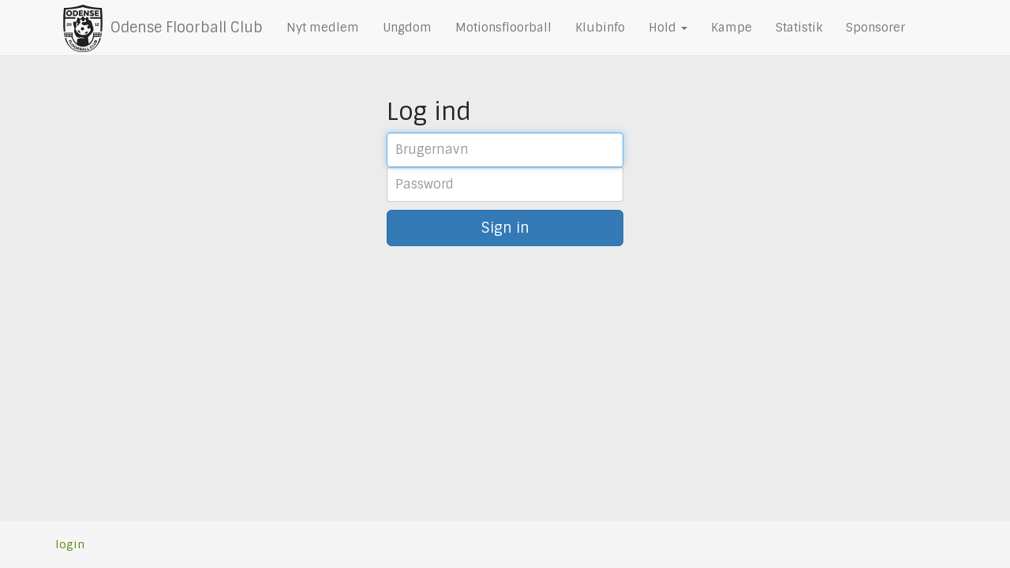

--- FILE ---
content_type: text/html; charset=UTF-8
request_url: http://odensefloorballclub.dk/login.php
body_size: 1960
content:
<!DOCTYPE html>
<html lang="da">
<head>
    <meta charset="utf-8">
    <meta http-equiv="X-UA-Compatible" content="IE=edge">
    <meta name="viewport" content="width=device-width, initial-scale=1">
    <!-- The above 3 meta tags *must* come first in the head; any other head content must come *after* these tags -->
    <meta name="description" content="">
    <meta name="author" content="">
    <link rel="icon" href="../../favicon.ico">

    <title>Login | Odense Floorball Club</title>

    <!-- Bootstrap core CSS -->
    <link href="css/bootstrap.min.css" rel="stylesheet">
    <link href="css/bootstrap-datetimepicker.min.css" rel="stylesheet">
    <link href="css/fileinput.css" rel="stylesheet">

    <!-- include summernote css/js-->
    <link href="http://cdnjs.cloudflare.com/ajax/libs/summernote/0.8.1/summernote.css" rel="stylesheet">

    <!-- IE10 viewport hack for Surface/desktop Windows 8 bug -->
    <link href="css/ie10-viewport-bug-workaround.css" rel="stylesheet">


    <!-- Custom styles for this template -->

    <link href="css/main-style.css" rel="stylesheet">
    <link href="css/sticky-footer.css" rel="stylesheet">


    <!-- HTML5 shim and Respond.js for IE8 support of HTML5 elements and media queries -->
    <!--[if lt IE 9]>
    <script src="https://oss.maxcdn.com/html5shiv/3.7.2/html5shiv.min.js"></script>
    <script src="https://oss.maxcdn.com/respond/1.4.2/respond.min.js"></script>
    <![endif]-->
</head>

<body>

<!-- Static navbar -->
<nav class="navbar navbar-default navbar-static-top">
    <div class="container">
        <div class="navbar-header">
            <button type="button" class="navbar-toggle collapsed" data-toggle="collapse" data-target="#navbar"
                    aria-expanded="false" aria-controls="navbar">
                <span class="sr-only">Toggle navigation</span>
                <span class="icon-bar"></span>
                <span class="icon-bar"></span>
                <span class="icon-bar"></span>
            </button>
            <a class="navbar-brand" href="index.php"><img src="images/logo.svg"/><span>Odense Floorball Club</span></a>
        </div>
        <div id="navbar" class="navbar-collapse collapse">
            <ul class="nav navbar-nav">
                <li><a href="nyt-medlem.php">Nyt medlem</a></li>
                <li><a href="ungdom.php">Ungdom</a></li>
                <li><a href="motion.php">Motionsfloorball</a></li>
                <li><a href="om-klubben.php">Klubinfo</a></li>
                <li class="dropdown">
                    <a href="#" class="dropdown-toggle" data-toggle="dropdown" role="button" aria-haspopup="true"
                       aria-expanded="false">Hold <span class="caret"></span></a>
                    <ul class="dropdown-menu">
                        <li><a href="holdet.php?id=1">Herrer 1</a></li>
                        <li><a href="holdet.php?id=49">Herrer 2</a></li>
                        <li><a href="holdet.php?id=14">Damer</a></li>
                    </ul>
                </li>
                <li><a href="kampe.php">Kampe</a></li>
                <li><a href="allestats.php">Statistik</a></li>
                <li><a href="sponsor.php">Sponsorer</a></li>

            </ul>

        </div>
        <!--/.nav-collapse -->
    </div>
</nav><div class="container">
    <form class="form-signin" action="checkpassword.php" method="post">
        <h2 class="form-signin-heading">Log ind</h2>
        <label for="inputEmail" class="sr-only">Email address</label>
        <input type="text" id="login" name="login" class="form-control" placeholder="Brugernavn" required="" autofocus="">
        <label for="inputPassword" class="sr-only">Password</label>
        <input type="password" id="pwd" name="pwd" class="form-control" placeholder="Password" required="">
        <button class="btn btn-lg btn-primary btn-block" type="submit">Sign in</button>
    </form>

</div><footer class="footer">
    <div class="container">
        <p class="text-muted">
                            <a href="login.php">login</a>
            
        </p>
    </div>
</footer>
<!-- Bootstrap core JavaScript
================================================== -->
<!-- Placed at the end of the document so the pages load faster -->
<script src="https://ajax.googleapis.com/ajax/libs/jquery/1.11.3/jquery.min.js"></script>
<script>window.jQuery || document.write('<script src="../../assets/js/vendor/jquery.min.js"><\/script>')</script>
<script src="js/bootstrap.min.js"></script>
<script src="js/moment-locales.js"></script>
<script src="js/bootstrap-datetimepicker.js"></script>
<script src="http://cdnjs.cloudflare.com/ajax/libs/summernote/0.8.1/summernote.js"></script>
<!-- IE10 viewport hack for Surface/desktop Windows 8 bug -->
<script src="js/ie10-viewport-bug-workaround.js"></script>
<script src="js/fileinput.js"></script>
<script src="js/fileinput_locale_da.js"></script>
<script src="js/include.js?v=26072016"></script>
<script type="text/javascript">
    

    (function (i, s, o, g, r, a, m) {
        i['GoogleAnalyticsObject'] = r;
        i[r] = i[r] || function () {
            (i[r].q = i[r].q || []).push(arguments)
        }, i[r].l = 1 * new Date();
        a = s.createElement(o),
                m = s.getElementsByTagName(o)[0];
        a.async = 1;
        a.src = g;
        m.parentNode.insertBefore(a, m)
    })(window, document, 'script', '//www.google-analytics.com/analytics.js', 'ga');

    ga('create', 'UA-67993508-1', 'auto');
    ga('send', 'pageview');

    
</script>
</body>
</html>

--- FILE ---
content_type: text/css
request_url: http://odensefloorballclub.dk/css/main-style.css
body_size: 1508
content:
@import url(https://fonts.googleapis.com/css?family=Sintony:400,700);
body {
    /*min-height: 2000px;*/
    font-family: Sintony,Arial,"Helvetica Neue",Helvetica,sans-serif;
    background-color: #ececec;
    color: #262525;
}
a
{
    color: #53880B;
}
a:focus,a:hover
{
    color: #53880B;
    text-decoration: underline;
}
.navbar-brand img /*logo*/
{
    max-height: 70px;
    display:inline-block;
    position: relative;
    top:-24px;
}
.navbar-brand span
{
    vertical-align: top;
}
.navbar-static-top {
    margin-bottom: 19px;
    padding: 10px;
    font-size: 15px;
}



.jumbotron
{
    height: 250px;
    background-image: url("http://www.floorball.org/images/tausta_sivu_13.jpg");
    background-size: cover;
    color: #fff;
    font-size: 25px;
    border-radius: 0 !important;
    display:none;
}
.box{
    margin-bottom: 20px;
    padding-bottom: 20px;
    padding-left: 20px;
    padding-right: 20px;
    padding-top: 20px;
    background-color: #fff;
    box-shadow: 0 2px 3px rgba(0,0,0,.1);
}
.box h3
{
    margin: 0 0 20px;
    font-size: 30px;
    line-height: 36px;
    font-weight: 700;
}
.primary-news
{
    padding: 0;
}
.primary-news a,.media-heading a
{
    color: #262525;
}
.primary-news > div
{
    padding: 20px;
}
.primary-news > div > h2
{
    margin-top: 0;
}
.media
{

}
.media-heading
{
    font-weight: 700;
    font-size: 20px;
    margin-bottom: 20px;
}
.media-body img
{
    margin-top: 20px;
}
.panel-default>.panel-heading
{
    background-color: #fff;
    border-bottom: #8dc63f 2px solid;
    border-radius: 0;
    font-size: 20px;
    font-weight: 700;
}
.panel
{
    border-radius: 0;
    box-shadow: 0 2px 3px rgba(0,0,0,.1);
}
.panel-default
{
    box-shadow: none;
    border: 0;
}
.table.matches td:first-of-type
{
    width: 110px;
}
.table.matches td:nth-of-type(2),.table.matches td:nth-of-type(4)
{
    width:14px;
    padding-right: 0;
    padding-left:0;
}
.table.matches td
{
    vertical-align: middle;
}
.table.matches td.winner
{
    font-weight: 700;
}
.table.matches td a
{
    color: #242525;
}
.table.matches td img
{
    max-width: 30px;
}
.team-picker a.btn
{
    width: 100%;
    border-radius: 0;
    border: 0;
}
.team-picker a.btn-current
{
    background: #8dc63f;
    /*border-bottom: 2px solid #8dc63f;*/
}
.player
{
    display: inline-block;
    width: 200px;
    padding:0;
    vertical-align: top;
}
.stats-page .player.box
{
    box-shadow: none;
    text-align: left;
}
.player img
{
}
.player div:first-of-type
{
    height: 150px;
    width: 200px;
    background-size: cover;
}
.player div:last-of-type
{
    padding: 10px;
}
.player > div:last-of-type span:nth-of-type(1)
{
    font-size: 120%;
    display: block;
    height: 24px;
}
.player > div:last-of-type span:nth-of-type(2)
{
    display:block;
    height: 40px;
    overflow: auto;
}
.inline-grey
{
    display:inline !important;
    color: #777;
    font-size: 12px !important;
}
.player-portrait
{
    max-width: 75px;
}
.player-page table td:first-of-type
{
    width: 75px;
}
.player-page table td:nth-of-type(2)
{
    width: 200px;
}
.table tr:hover
{
    background-color: #8dc63f;
}
.table.matchstats td
{
    vertical-align: middle;
}
/*
.box:last-child{
    margin: 0 0 10px 0;
}*/
.visible-portrait
{
    display: none;
}
@media screen and (max-device-width: 440px) and (orientation:portrait){
    .hidden-portrait
    {
        display: none !important;
    }
    .visible-portrait
    {
        display:block;
    }
}
@media screen and (max-device-width: 320px) {
    .hidden-xxs
    {
        display: none !important;
    }
    .table
    {
        font-size: 12px !important;
    }
    .container
    {
        padding:0;
    }
    .nopadding-page .panel-body,.nopadding-page .box
    {
        padding-right:0;
        padding-left:0;
    }
    .navbar-brand img
    {
        max-height: 45px;
        top:-12px;
    }
}
.form-signin {
    max-width: 330px;
    padding: 15px;
    margin: 0 auto;
}
.form-signin .form-signin-heading,
.form-signin .checkbox {
    margin-bottom: 10px;
}
.form-signin .checkbox {
    font-weight: normal;
}
.form-signin .form-control {
    position: relative;
    height: auto;
    -webkit-box-sizing: border-box;
    -moz-box-sizing: border-box;
    box-sizing: border-box;
    padding: 10px;
    font-size: 16px;
}
.form-signin .form-control:focus {
    z-index: 2;
}
.form-signin input[type="email"] {
    margin-bottom: -1px;
    border-bottom-right-radius: 0;
    border-bottom-left-radius: 0;
}
.form-signin input[type="password"] {
    margin-bottom: 10px;
    border-top-left-radius: 0;
    border-top-right-radius: 0;
}
#editor {max-height: 250px;
    height: 250px;
    background-color: white;
    border-collapse: separate;
    border: 1px solid rgb(204, 204, 204);
    padding: 4px;
    box-sizing: content-box;
    -webkit-box-shadow: rgba(0, 0, 0, 0.0745098) 0px 1px 1px 0px inset;
    box-shadow: rgba(0, 0, 0, 0.0745098) 0px 1px 1px 0px inset;
    border-top-right-radius: 3px;
    border-bottom-right-radius: 3px;
    border-bottom-left-radius: 3px;
    border-top-left-radius: 3px;
    overflow: scroll;
    outline: none;}
#editor-container
{
    display: none;
}

--- FILE ---
content_type: text/css
request_url: http://odensefloorballclub.dk/css/sticky-footer.css
body_size: 287
content:
/* Sticky footer styles
-------------------------------------------------- */
html {
    position: relative;
    min-height: 100%;
}
body {
    /* Margin bottom by footer height */
    margin-bottom: 60px;
}
.footer {
    position: absolute;
    bottom: 0;
    width: 100%;
    /* Set the fixed height of the footer here */
    height: 60px;
    background-color: #f5f5f5;
}


/* Custom page CSS
-------------------------------------------------- */
/* Not required for template or sticky footer method. */

.container .text-muted {
    margin: 20px 0;
}


--- FILE ---
content_type: text/javascript
request_url: http://odensefloorballclub.dk/js/include.js?v=26072016
body_size: 1185
content:
$(function () {
    $(".admin-menu a").each(function () {
        if (window.location.pathname.indexOf($(this).attr("href")) > -1) {
            $(this).addClass("btn-current");
        }
    });
    $('.date-picker').datetimepicker({
        locale: 'da'
    });
    if($(".container.opret-nyhed").length > 0) {
        $(".container.opret-nyhed #summernote").summernote({
            toolbar: [
                // [groupName, [list of button]]
                ['style', ['bold', 'italic', 'underline', 'clear']],
                ['fontsize', ['fontsize']],
                ['color', ['color']],
                ['para', ['ul', 'ol', 'paragraph']],
                ['height', ['height']],
                ['insert',['link','table','hr']],
                ['misc',['fullscreen','codeview','undo','redo']]
            ]
        });
    }
});
function enableSummernoteWithImageUpload()
{
    $('#summernote').summernote({
        callbacks : {
            onImageUpload: function(files,editor,editable) {
                console.log("onImageUpload");
                sendSommernoteFile(files[0],function(img) {
                    $('#summernote').summernote('insertImage', img);
                });

            }
        }

    });
}
function sendSommernoteFile(file, callback) {
    console.log("sendSommernoteFile");
    data = new FormData();
    data.append("file", file);//You can append as many data as you want. Check mozilla docs for this
    $.ajax({
        data: data,
        type: "POST",
        url: 'savesummernotefile.php',
        cache: false,
        contentType: false,
        processData: false,
        success: function(url) {
            callback(url);
        }
    });
}
function showMailList()
{
	var path;
    window.open("minsendmail.php?dropdown=true&modtager=" + document.mail.modtager.options[document.mail.modtager.selectedIndex].value,"_self");
}
function clearInput(x){  var elem = document.getElementsByName(x);
  for (i = 0;i < elem.length; i++)
  {
  	elem[i].value='';
  }
}
function checkform ( form )
{
  if (form.password.value == "snevar") {
    alert( "Password må ikke være 'snevar'!" );
    form.password.focus();
    return false ;
  }
  if (form.password.value == "") {
    alert( "Dum idé at lave et tomt password!" );
    form.password.focus();
    return false ;
  }
  if (form.birthDay.value == "") {
    alert( "Vælg en gyldig fødselsdag!" );
    form.birthDay.focus();
    return false ;
  }
  if (form.birthMonth.value == "") {
    alert( "Vælg en gyldig fødselsmåned!" );
    form.birthMonth.focus();
    return false ;
  }
  if (form.birthYear.value == "") {
    alert( "Vælg et gyldigt fødselsår!" );
    form.birthYear.focus();
    return false ;
  }
  
  return true ;
}
function checkSlet()
{
    if (confirm( "Er du helt sikker på du vil slette denne post?" ))
    	return true;
    else
    	return false ;
  }
var postForm = function() {
    var content = $('textarea[name="content"]').html($('#summernote').code());
}

--- FILE ---
content_type: text/plain
request_url: https://www.google-analytics.com/j/collect?v=1&_v=j102&a=2007827751&t=pageview&_s=1&dl=http%3A%2F%2Fodensefloorballclub.dk%2Flogin.php&ul=en-us%40posix&dt=Login%20%7C%20Odense%20Floorball%20Club&sr=1280x720&vp=1280x720&_u=IEBAAEABAAAAACAAI~&jid=1789418689&gjid=867732061&cid=516953340.1769055490&tid=UA-67993508-1&_gid=2102309788.1769055490&_r=1&_slc=1&z=773035577
body_size: -287
content:
2,cG-7D957B62S9

--- FILE ---
content_type: image/svg+xml
request_url: http://odensefloorballclub.dk/images/logo.svg
body_size: 19145
content:
<?xml version="1.0" encoding="UTF-8" standalone="no"?>
<svg
   xmlns:dc="http://purl.org/dc/elements/1.1/"
   xmlns:cc="http://creativecommons.org/ns#"
   xmlns:rdf="http://www.w3.org/1999/02/22-rdf-syntax-ns#"
   xmlns:svg="http://www.w3.org/2000/svg"
   xmlns="http://www.w3.org/2000/svg"
   viewBox="0 0 1333.3333 1333.3333"
   height="1333.3333"
   width="1333.3333"
   xml:space="preserve"
   id="svg2"
   version="1.1"><metadata
     id="metadata8"><rdf:RDF><cc:Work
         rdf:about=""><dc:format>image/svg+xml</dc:format><dc:type
           rdf:resource="http://purl.org/dc/dcmitype/StillImage" /></cc:Work></rdf:RDF></metadata><defs
     id="defs6" /><g
     transform="matrix(1.3333333,0,0,-1.3333333,0,1333.3333)"
     id="g10"><g
       transform="scale(0.1)"
       id="g12"><path
         id="path14"
         style="fill:#231f20;fill-opacity:1;fill-rule:nonzero;stroke:none"
         d="m 8004.93,3235.94 c -4.19,-18.64 -8.44,-37.19 -12.78,-55.57 C 7588.11,1315.06 6135.19,794.102 5000,798.5 c -1135.18,4.391 -2588.12,516.56 -2992.15,2381.87 -4.35,18.38 -8.59,36.93 -12.79,55.57 h -253.87 c 4.45,-18.58 8.95,-37.11 13.52,-55.57 C 2200.68,1665.82 3308.53,684.73 5000,691.309 c 1691.47,6.582 2799.32,974.511 3245.27,2489.061 4.57,18.46 9.09,36.99 13.53,55.57 h -253.87" /><path
         id="path16"
         style="fill:#231f20;fill-opacity:1;fill-rule:nonzero;stroke:none"
         d="m 1824.57,4435.94 c -124.72,1558.15 19.62,3349.56 79.58,3979.31 2552.52,162.64 3095.62,457.73 3095.62,457.73 0.08,-0.04 0.16,-0.06 0.23,-0.09 0.08,0.03 0.15,0.05 0.23,0.09 0,0 694.76,-365.09 3095.61,-457.73 59.96,-629.75 204.31,-2421.16 79.59,-3979.31 h 285.83 c 225.74,2042.11 -39.65,4271.95 -39.65,4271.95 0,0 -1791.81,-20 -3421.61,600.84 -1574.14,-620.84 -3421.62,-600.84 -3421.62,-600.84 0,0 -265.39,-2229.84 -39.64,-4271.95 h 285.83" /><path
         id="path18"
         style="fill:#231f20;fill-opacity:1;fill-rule:nonzero;stroke:none"
         d="m 6296.66,7029.19 c 16.74,-75.26 28.58,-170.5 21.33,-278.29 h 1973.58 v 278.29 H 6296.66" /><path
         id="path20"
         style="fill:#231f20;fill-opacity:1;fill-rule:nonzero;stroke:none"
         d="M 3673.56,7029.19 H 1591.84 V 6750.9 h 2050 c -2.71,107.95 11.7,201.78 31.72,278.29" /><path
         id="path22"
         style="fill:#231f20;fill-opacity:1;fill-rule:nonzero;stroke:none"
         d="m 2278.99,5954.47 c 93.45,0 176.58,-41.23 176.58,-144.98 0,-79.02 -64.59,-125.74 -123.67,-161.47 -50.17,-30.24 -89.33,-52.22 -89.33,-64.59 h 216.44 v -106.5 h -362.1 v 55.65 c 0,112.69 85.89,156.66 152.53,195.83 43.29,25.42 79.02,38.47 79.02,74.21 0,28.17 -25.43,41.91 -61.15,41.91 -46.73,0 -104.44,-18.55 -155.28,-58.41 v 116.81 c 49.46,35.04 107.18,51.54 166.96,51.54" /><path
         id="path24"
         style="fill:#231f20;fill-opacity:1;fill-rule:nonzero;stroke:none"
         d="m 2731.77,5844.53 c -61.15,0 -89.31,-43.97 -89.31,-133.99 0,-90.01 28.16,-133.98 89.31,-133.98 61.15,0 89.33,43.97 89.33,133.98 0,90.02 -28.18,133.99 -89.33,133.99 z m 0,109.94 c 152.54,0 216.44,-110.63 216.44,-243.93 0,-133.29 -63.9,-243.92 -216.44,-243.92 -152.54,0 -216.43,110.63 -216.43,243.92 0,133.3 63.89,243.93 216.43,243.93" /><path
         id="path26"
         style="fill:#231f20;fill-opacity:1;fill-rule:nonzero;stroke:none"
         d="m 7412.86,5944.16 v -360.73 h 72.83 v -106.5 h -278.96 v 106.5 h 82.45 v 234.99 l -82.45,-30.92 v 113.37 l 113.37,43.29 h 92.76" /><path
         id="path28"
         style="fill:#231f20;fill-opacity:1;fill-rule:nonzero;stroke:none"
         d="m 7708.99,5954.47 c 93.45,0 176.59,-41.23 176.59,-144.98 0,-79.02 -64.59,-125.74 -123.68,-161.47 -50.16,-30.24 -89.32,-52.22 -89.32,-64.59 h 216.43 v -106.5 h -362.1 v 55.65 c 0,112.69 85.89,156.66 152.53,195.83 43.29,25.42 79.03,38.47 79.03,74.21 0,28.17 -25.43,41.91 -61.16,41.91 -46.72,0 -104.44,-18.55 -155.28,-58.41 v 116.81 c 49.46,35.04 107.19,51.54 166.96,51.54" /><path
         id="path30"
         style="fill:#231f20;fill-opacity:1;fill-rule:nonzero;stroke:none"
         d="m 2525.09,8028.14 c -174.84,0 -267.32,-119.94 -267.32,-281.78 0,-161.84 92.48,-281.78 267.32,-281.78 174.86,0 267.34,119.94 267.34,281.78 0,161.84 -92.48,281.78 -267.34,281.78 z m 0,245.65 c 361.25,0 541.89,-245.65 541.89,-527.43 0,-281.78 -180.64,-527.42 -541.89,-527.42 -361.25,0 -541.87,245.64 -541.87,527.42 0,281.78 180.62,527.43 541.87,527.43" /><path
         id="path32"
         style="fill:#231f20;fill-opacity:1;fill-rule:nonzero;stroke:none"
         d="m 3610.34,8020.91 h -135.83 v -549.1 h 135.83 c 160.4,0 254.32,85.26 254.32,274.55 0,189.3 -93.92,274.55 -254.32,274.55 z m 0,231.2 c 361.25,0 528.87,-210.97 528.87,-505.75 0,-294.78 -167.62,-505.75 -528.87,-505.75 h -403.16 v 1011.5 h 403.16" /><path
         id="path34"
         style="fill:#231f20;fill-opacity:1;fill-rule:nonzero;stroke:none"
         d="m 5010.58,8252.11 v -231.2 H 4549.62 V 7866.3 h 417.61 v -229.76 h -417.61 v -164.73 h 469.63 v -231.2 H 4282.3 v 1011.5 h 728.28" /><path
         id="path36"
         style="fill:#231f20;fill-opacity:1;fill-rule:nonzero;stroke:none"
         d="m 5173.89,7240.61 v 1011.5 h 252.87 l 395.94,-580.89 c -4.34,47.69 -5.79,111.27 -5.79,167.62 v 413.27 h 267.33 v -1011.5 h -252.87 l -395.94,579.45 c 4.34,-47.69 5.78,-111.27 5.78,-166.18 v -413.27 h -267.32" /><path
         id="path38"
         style="fill:#231f20;fill-opacity:1;fill-rule:nonzero;stroke:none"
         d="m 6620.37,8273.79 c 125.72,0 251.44,-30.34 339.58,-80.92 v -245.65 c -86.7,65.03 -200.86,96.81 -317.9,95.37 -98.26,-1.45 -128.6,-27.45 -128.6,-65.03 0,-131.49 525.97,-91.03 525.97,-449.39 0,-239.87 -183.51,-309.23 -404.6,-309.23 -145.94,0 -281.77,33.23 -388.7,92.48 v 252.87 c 119.93,-82.36 252.87,-114.15 368.48,-114.15 105.48,0 150.27,17.34 150.27,67.91 0,145.95 -525.97,96.82 -525.97,458.07 0,202.3 173.39,297.67 381.47,297.67" /><path
         id="path40"
         style="fill:#231f20;fill-opacity:1;fill-rule:nonzero;stroke:none"
         d="m 7900.66,8252.11 v -231.2 H 7439.71 V 7866.3 h 417.6 v -229.76 h -417.6 v -164.73 h 469.63 v -231.2 h -736.96 v 1011.5 h 728.28" /><path
         id="path42"
         style="fill:#231f20;fill-opacity:1;fill-rule:nonzero;stroke:none"
         d="m 2982.41,2595.44 -105.57,-42.63 -82.67,204.74 -77.42,-31.26 75.18,-186.18 -105.57,-42.63 -75.17,186.18 -159.31,-64.31 -47.79,118.36 447.86,180.83 130.46,-323.1" /><path
         id="path44"
         style="fill:#231f20;fill-opacity:1;fill-rule:nonzero;stroke:none"
         d="m 3069.57,2456.32 -312.25,-196.91 117.77,-186.76 -96.3,-60.73 -185.87,294.74 408.56,257.64 68.09,-107.98" /><path
         id="path46"
         style="fill:#231f20;fill-opacity:1;fill-rule:nonzero;stroke:none"
         d="m 3273.09,2021.6 c -58.4,59.67 -130.22,51.17 -185.46,-2.88 -55.23,-54.05 -65.27,-125.67 -6.87,-185.35 58.4,-59.67 130.21,-51.17 185.45,2.88 55.23,54.05 65.28,125.67 6.88,185.35 z m 83.84,82.05 c 120.65,-123.29 97.15,-266.99 0.98,-361.1 -96.17,-94.11 -240.34,-114.51 -360.99,8.78 -120.67,123.29 -97.15,266.98 -0.99,361.09 96.17,94.11 240.33,114.52 361,-8.77" /><path
         id="path48"
         style="fill:#231f20;fill-opacity:1;fill-rule:nonzero;stroke:none"
         d="m 3697.53,1688.8 c -71.83,42.56 -139.03,15.79 -178.41,-50.71 -39.4,-66.5 -30.59,-138.29 41.25,-180.84 71.83,-42.56 139.03,-15.79 178.41,50.71 39.4,66.49 30.59,138.28 -41.25,180.84 z m 59.8,100.93 c 148.43,-87.92 162.85,-232.83 94.27,-348.6 -68.59,-115.78 -202.59,-172.74 -351.03,-84.81 -148.43,87.93 -162.85,232.82 -94.27,348.59 68.59,115.78 202.59,172.75 351.03,84.82" /><path
         id="path50"
         style="fill:#231f20;fill-opacity:1;fill-rule:nonzero;stroke:none"
         d="m 4056.79,1394.2 77.49,-24.97 c 34.81,-11.22 64.17,-1.11 75.6,34.35 11.42,35.47 -6.51,60.81 -41.31,72.04 l -77.49,24.97 z m -201.5,-209.09 148.15,459.71 193.74,-62.44 c 93.25,-30.05 177.69,-94.23 138.54,-215.72 -24.55,-76.18 -75.32,-105.5 -132.45,-109.56 l 72.99,-207.66 -137.26,44.23 -61.42,185.09 -52.54,16.92 -48.25,-149.73 -121.5,39.16" /><path
         id="path52"
         style="fill:#231f20;fill-opacity:1;fill-rule:nonzero;stroke:none"
         d="m 4633.68,1382.16 -77.86,11.24 -12.72,-88.11 77.76,-11.92 c 33.47,-4.83 55.06,9.48 59,36.81 3.94,27.31 -12.72,47.15 -46.18,51.98 z m -18.51,-181.39 -86.05,12.41 -14.4,-99.71 86.06,-12.42 c 38.25,-5.52 65.29,3.13 70.71,40.69 5.42,37.57 -18.08,53.5 -56.32,59.03 z m 44.41,278.74 c 104.5,-15.08 161.81,-62.39 149.89,-145.03 -7.59,-52.6 -37.89,-83.78 -86.02,-93.56 49.05,-22.42 82.67,-64.92 73.11,-131.17 -15.68,-108.6 -123.33,-120.25 -214.17,-107.14 l -207.63,29.97 69,478.08 215.82,-31.15" /><path
         id="path54"
         style="fill:#231f20;fill-opacity:1;fill-rule:nonzero;stroke:none"
         d="m 5021,1146.73 124.2,-0.85 -48.74,139.72 c -4.05,11.75 -8.11,23.51 -12.08,49.08 -4.31,-25.51 -8.53,-37.21 -12.75,-48.91 z m -197.88,-178.05 193.05,481.7 138,-0.95 186.45,-484.301 -131.11,0.902 -27.08,76.089 -200.09,1.37 -28.13,-75.72 -131.09,0.91" /><path
         id="path56"
         style="fill:#231f20;fill-opacity:1;fill-rule:nonzero;stroke:none"
         d="m 5486.82,1474.97 55.18,-364.99 218.31,33.01 17.02,-112.57 -344.52,-52.088 -72.2,477.558 126.21,19.08" /><path
         id="path58"
         style="fill:#231f20;fill-opacity:1;fill-rule:nonzero;stroke:none"
         d="m 5849.81,1555.76 115.68,-350.54 209.67,69.19 35.68,-108.11 -330.89,-109.19 -151.35,458.65 121.21,40" /><path
         id="path60"
         style="fill:#231f20;fill-opacity:1;fill-rule:nonzero;stroke:none"
         d="m 6372.48,1823.61 c 40.88,27.01 87.46,45.38 133.61,51.9 l 66.57,-100.75 c -38.45,4.36 -83.28,-7.89 -120.13,-32.24 -63.91,-42.22 -104.02,-119.18 -46.2,-206.69 51.73,-78.3 136.36,-68.69 199.11,-27.24 41.45,27.4 71.08,65.17 79.28,102.84 l 68.46,-103.63 c -24.08,-39.9 -58.1,-74.78 -100.7,-102.94 -110.54,-73.03 -260.44,-85.24 -355.55,58.69 -100.42,151.99 -33.26,288.17 75.55,360.06" /><path
         id="path62"
         style="fill:#231f20;fill-opacity:1;fill-rule:nonzero;stroke:none"
         d="m 6611,2010.41 262.2,-259.84 155.42,156.83 80.87,-80.13 -245.27,-247.51 -343.08,339.98 89.86,90.67" /><path
         id="path64"
         style="fill:#231f20;fill-opacity:1;fill-rule:nonzero;stroke:none"
         d="m 7011.08,2532.55 248.95,-165.18 c 121.32,-80.5 101.1,-199.57 41.97,-288.69 -59.12,-89.11 -160.97,-154.02 -282.29,-73.53 l -248.96,165.17 70.58,106.37 243.2,-161.36 c 54.04,-35.86 92.47,-19.13 122.61,26.3 30.14,45.42 30.61,87.33 -23.43,123.18 l -243.2,161.37 70.57,106.37" /><path
         id="path66"
         style="fill:#231f20;fill-opacity:1;fill-rule:nonzero;stroke:none"
         d="m 7376.26,2668.68 -33.7,-80.14 92.86,-39.05 33.7,80.14 c 14.98,35.61 13.43,63.95 -21.55,78.67 -34.98,14.71 -56.33,-4 -71.31,-39.62 z m -170.84,63.61 -30.49,-72.5 82.04,-34.5 31.13,72.24 c 13.11,31.16 4.69,55.65 -20.75,66.36 -25.44,10.69 -48.82,-0.42 -61.93,-31.6 z m -87.67,49.6 c 40.92,97.31 101.15,140.84 178.11,108.48 48.96,-20.59 71.5,-57.77 68.85,-106.81 34.05,41.82 83.64,63.63 145.33,37.68 101.12,-42.53 85.26,-149.63 49.7,-234.22 l -81.32,-193.34 -445.2,187.25 84.53,200.96" /><path
         id="path68"
         style="fill:#231f20;fill-opacity:1;fill-rule:nonzero;stroke:none"
         d="m 5083.98,6890.04 c -442.86,0 -859.27,-172.48 -1172.45,-485.66 -313.18,-313.18 -485.67,-729.57 -485.67,-1172.46 0,-442.91 172.49,-859.24 485.67,-1172.47 313.18,-313.18 729.59,-485.61 1172.45,-485.61 442.9,0 859.3,172.43 1172.48,485.61 313.16,313.23 485.67,729.56 485.67,1172.47 0,442.89 -172.51,859.3 -485.67,1172.46 -313.18,313.18 -729.58,485.66 -1172.48,485.66 z m 0,-224.58 c 791.74,0 1433.53,-641.83 1433.53,-1433.54 0,-791.71 -641.79,-1433.5 -1433.53,-1433.5 -791.67,0 -1433.51,641.79 -1433.51,1433.5 0,791.71 641.84,1433.54 1433.51,1433.54" /><path
         id="path70"
         style="fill:#231f20;fill-opacity:1;fill-rule:evenodd;stroke:none"
         d="m 4638.45,4936.26 c 0,163.28 132.41,295.66 295.69,295.66 163.29,0 295.68,-132.38 295.68,-295.66 0,-163.27 -132.39,-295.68 -295.68,-295.68 -163.28,0 -295.69,132.41 -295.69,295.68" /><path
         id="path72"
         style="fill:#231f20;fill-opacity:1;fill-rule:evenodd;stroke:none"
         d="m 4783.42,5911.81 c 0,131.4 134.55,237.9 300.56,237.9 166.04,0 300.63,-106.5 300.63,-237.9 0,-131.41 -134.59,-237.97 -300.63,-237.97 -166.01,0 -300.56,106.56 -300.56,237.97" /><path
         id="path74"
         style="fill:#231f20;fill-opacity:1;fill-rule:evenodd;stroke:none"
         d="m 6041.46,5537.45 c 131.41,0 237.92,-134.57 237.92,-300.61 0,-166.05 -106.51,-300.58 -237.92,-300.58 -131.38,0 -237.95,134.53 -237.95,300.58 0,166.04 106.57,300.61 237.95,300.61" /><path
         id="path76"
         style="fill:#231f20;fill-opacity:1;fill-rule:evenodd;stroke:none"
         d="m 4119.58,4675.16 c 61.73,48.37 199.55,-24.32 307.89,-162.5 108.38,-138.12 146.23,-289.29 84.51,-337.71 -61.7,-48.38 -199.58,24.33 -307.94,162.46 -108.31,138.14 -146.18,289.35 -84.46,337.75" /><path
         id="path78"
         style="fill:#231f20;fill-opacity:1;fill-rule:evenodd;stroke:none"
         d="m 5374.55,4077.08 c -40.78,66.98 47.71,195.28 197.68,286.59 149.98,91.23 304.61,110.95 345.36,43.92 40.75,-66.96 -47.74,-195.27 -197.73,-286.58 -149.95,-91.21 -304.57,-110.9 -345.31,-43.93" /><path
         id="path80"
         style="fill:#231f20;fill-opacity:1;fill-rule:evenodd;stroke:none"
         d="m 4324.88,6046.42 c 67.64,-39.67 50.5,-194.61 -38.31,-346.05 -88.88,-151.44 -215.71,-242.01 -283.32,-202.33 -67.68,39.67 -50.49,194.58 38.34,346.02 88.84,151.43 215.69,242.02 283.29,202.36" /><path
         id="path82"
         style="fill:#231f20;fill-opacity:1;fill-rule:evenodd;stroke:none"
         d="m 6092.67,6205.65 c -39.66,-67.62 -194.57,-50.48 -346.01,38.35 -151.45,88.88 -242.07,215.69 -202.34,283.34 39.66,67.63 194.58,50.46 346.04,-38.38 151.44,-88.82 241.98,-215.67 202.31,-283.31" /><path
         id="path84"
         style="fill:#231f20;fill-opacity:1;fill-rule:nonzero;stroke:none"
         d="m 3708.72,6076.46 c 0,0 -26.88,203.92 -282.99,155.84 -256.13,-48.01 -175.26,-308.58 -175.26,-308.58 0,0 45,-503.17 175.26,-673.88 130.23,-170.71 282.99,-107.82 282.99,-107.82 0,0 206.65,0 116.79,386.36 l -116.79,548.08" /><path
         id="path86"
         style="fill:#231f20;fill-opacity:1;fill-rule:nonzero;stroke:none"
         d="m 4440.77,6640.91 c 0,0 -40.43,332.44 -305.49,318.97 -265.06,-13.48 -215.64,-488.21 -215.64,-488.21 0,0 66.45,-366.51 120.36,-483.32 0,0 17.96,-188.68 265.05,-143.76 247.09,44.93 229.13,211.15 229.13,211.15 0,0 -8.05,279.68 -93.41,585.17" /><path
         id="path88"
         style="fill:#231f20;fill-opacity:1;fill-rule:nonzero;stroke:none"
         d="m 5269.77,6928.77 c -24.91,47.81 -103.31,251.59 -327.94,220.14 -224.62,-31.45 -179.67,-449.26 -179.67,-449.26 0,0 0.3,-79.58 21.26,-148.43 20.95,-68.94 14.91,-323.21 279.91,-276.67 278.49,48.91 243.8,218.73 239.88,374.24 -3.88,155.49 -8.52,232.18 -33.44,279.98" /><path
         id="path90"
         style="fill:#231f20;fill-opacity:1;fill-rule:nonzero;stroke:none"
         d="m 6052.93,6771.42 c 18.87,257.08 -472.22,378.5 -492.58,174.15 -20.36,-204.35 -20.18,-380.96 -25.38,-456.02 -5.2,-75.04 288.13,10.62 442.33,45.99 96.01,22.02 64.36,82.35 75.63,235.88" /><path
         id="path92"
         style="fill:#231f20;fill-opacity:1;fill-rule:evenodd;stroke:none"
         d="m 6893.93,5127.16 c 0,0 -274.06,898.5 -386.37,1177.04 -112.31,278.54 -606.5,98.84 -606.5,98.84 l -808.65,-365.41 c -307.54,-102.59 -119.08,-363.79 -119.08,-363.79 146.66,-235.95 869.45,7.64 909.77,16.36 40.3,8.72 198.23,-129.68 200.09,-139.83 98.9,-174.4 219.44,-350.9 261.45,-548.66 1.1,-5.14 2.06,-10.35 3.07,-15.54 v 0.01 c 66.2,-160.77 95.5,-296.17 103.37,-407.9 -5.43,-9.22 -9.66,-20.01 -12.34,-32.48 -43.17,-200.78 -157.8,-355.46 -317.7,-486.35 -155.89,-127.59 -354.39,-216.79 -547.4,-278.98 -204.68,-65.95 -409.68,-106.79 -622.25,-97.12 -232.74,10.59 -459.29,88.84 -656.86,210.31 -143.63,88.31 -272.92,205.34 -373.61,340.72 -51.91,69.81 -96.18,145.07 -134.05,223.32 -44.14,91.17 -59.77,190.92 -85.62,288.1 -29.34,110.22 -177.87,88.06 -202.92,-0.1 -0.97,3.19 -2.05,6.33 -3,9.51 -205.84,-248.45 111.57,-838.05 111.57,-838.05 215.63,-658.9 754.3,-590.97 754.3,-590.97 395.34,131.76 646.92,0 646.92,0 742.75,-275.55 51.87,-116.19 51.87,-116.19 -257.8,42.07 -532.46,95.15 -685.23,-35 -118.02,-100.53 -275.33,19.48 -365.4,-134.17 -96.2,-164.1 -67.04,-908.72 -67.04,-908.72 l 22.68,0.22 v -0.22 l 419.46,-274.34 665.53,-104.88 730,150 290,248.62 -2.02,1.43 17.29,0.17 c 0,0 -148.25,1064.73 -152.74,1181.53 -4.5,116.81 125.78,202.17 125.78,202.17 345.93,278.53 732.29,835.6 732.29,835.6 242.59,305.5 103.34,754.75 103.34,754.75" /><path
         id="path94"
         style="fill:#231f20;fill-opacity:1;fill-rule:nonzero;stroke:none"
         d="m 8294.2,4075.06 -17.74,-81.92 h -346.53 v 109.46 l 343.45,-4.26 c 17.14,0.68 23.13,-12.11 20.82,-23.28 z m -61.13,-323.95 h -303.14 v 136.45 h 327.35 z m -34.72,-208.38 c -4.08,-23.96 -10.63,-31.81 -36.19,-31.81 l -232.23,3.53 v 131.08 h 283.22 z m -395.67,450.41 h -332.81 v 115.22 l 332.81,-4.16 z m 0,-242.03 h -332.81 v 136.45 h 332.81 z m 0,-234.66 -332.81,5.13 v 123.95 h 332.81 z m -457.96,476.69 -305.13,-4.12 c -1.31,52.39 -3.43,83.73 -5.54,120.43 l 310.67,0.49 z m 0,-242.03 -306.59,-4.14 c 1.85,47.21 2.64,93.05 2.7,136.47 l 303.89,4.12 z m 0,-227.56 -322.01,0.57 c 3.88,34.14 7.03,83.22 9.53,117.29 l 312.48,4.12 z m -4691.08,0 v 121.98 l 317.41,-4.12 c 0.31,-56.18 5.64,-83.15 9.53,-117.29 z m -125.14,469.59 h -332.82 v 111.06 l 332.82,4.16 z m 0,-242.03 h -332.82 v 136.45 h 332.82 z m 0,-229.53 -332.82,-5.13 v 129.08 h 332.82 z m -460.08,471.56 h -346.53 l -17.74,81.92 c -2.29,11.17 3.7,23.96 20.82,23.28 l 343.45,4.26 z m 0,-242.03 H 1765.3 l -24.22,136.45 h 327.34 z m 0,-236.66 -232.22,-3.53 c -25.57,0 -32.11,7.85 -36.2,31.81 l -14.79,102.8 h 283.21 z m 585.22,373.11 308.81,-4.12 c 0.05,-43.42 -2.79,-69.18 2.69,-136.47 l -311.5,4.14 z m 0,222.38 325.94,-0.74 c -11.04,-54.71 -9.79,-42.83 -15.89,-120.18 l -310.05,4.12 z m 5707.27,92.97 -1509.45,6.84 c 20.27,-226.45 17.99,-438.75 -1.88,-637.54 -85.2,-506.3 -322.75,-884.94 -556.11,-1149.49 -9.37,-9.87 -18.76,-19.74 -28.44,-29.42 -334.32,-334.32 -778.87,-518.44 -1251.67,-518.44 -337.96,0 -661.46,94.13 -940.61,269.91 -323.89,224.72 -800.12,670.02 -921.1,1399.19 -0.05,0 -0.1,0 -0.15,-0.01 -22.48,200.58 -24.17,402.91 26.18,668.75 l -1540.23,-9.79 c -39.16,0.08 -64.45,-30.92 -58.09,-78.96 l 102.03,-609.75 c 31.1,-95.94 71.88,-91.06 117.54,-89.96 l 697.75,11.33 1.27,0.02 326.55,5.29 c 0,0 140.83,-6.97 188.83,-119.01 0.06,-0.13 0.12,-0.27 0.18,-0.41 8.57,-38.47 18.16,-76.15 28.69,-113.08 l -0.07,-0.12 c 0,0 0.04,0.02 0.09,0.04 280.39,-734.99 683,-1093.65 1046.92,-1280.39 250,-154.8 546.07,-254.35 923.27,-254.35 372.21,0 644.48,75.1 886.22,214.86 268.63,114.21 769.8,438.54 1049.91,1320.66 0.4,-0.33 0.68,-0.39 0.68,-0.39 l -0.53,0.9 c 12.93,41.46 25.08,83.91 36.47,127.23 48.23,88.57 157.55,102.4 178.27,104.23 l 1035.99,-16.81 c 45.67,-1.1 86.45,-5.98 117.54,89.96 l 102.03,609.75 c 6.37,48.04 -18.91,79.04 -58.08,78.96" /></g></g></svg>

--- FILE ---
content_type: application/javascript; charset=utf-8
request_url: http://cdnjs.cloudflare.com/ajax/libs/summernote/0.8.1/summernote.js
body_size: 41922
content:
/**
 * Super simple wysiwyg editor v0.8.1
 * http://summernote.org/
 *
 * summernote.js
 * Copyright 2013-2015 Alan Hong. and other contributors
 * summernote may be freely distributed under the MIT license./
 *
 * Date: 2016-02-15T18:35Z
 */
(function (factory) {
  /* global define */
  if (typeof define === 'function' && define.amd) {
    // AMD. Register as an anonymous module.
    define(['jquery'], factory);
  } else if (typeof module === 'object' && module.exports) {
    // Node/CommonJS
    module.exports = factory(require('jquery'));
  } else {
    // Browser globals
    factory(window.jQuery);
  }
}(function ($) {
  'use strict';

  /**
   * @class core.func
   *
   * func utils (for high-order func's arg)
   *
   * @singleton
   * @alternateClassName func
   */
  var func = (function () {
    var eq = function (itemA) {
      return function (itemB) {
        return itemA === itemB;
      };
    };

    var eq2 = function (itemA, itemB) {
      return itemA === itemB;
    };

    var peq2 = function (propName) {
      return function (itemA, itemB) {
        return itemA[propName] === itemB[propName];
      };
    };

    var ok = function () {
      return true;
    };

    var fail = function () {
      return false;
    };

    var not = function (f) {
      return function () {
        return !f.apply(f, arguments);
      };
    };

    var and = function (fA, fB) {
      return function (item) {
        return fA(item) && fB(item);
      };
    };

    var self = function (a) {
      return a;
    };

    var invoke = function (obj, method) {
      return function () {
        return obj[method].apply(obj, arguments);
      };
    };

    var idCounter = 0;

    /**
     * generate a globally-unique id
     *
     * @param {String} [prefix]
     */
    var uniqueId = function (prefix) {
      var id = ++idCounter + '';
      return prefix ? prefix + id : id;
    };

    /**
     * returns bnd (bounds) from rect
     *
     * - IE Compatibility Issue: http://goo.gl/sRLOAo
     * - Scroll Issue: http://goo.gl/sNjUc
     *
     * @param {Rect} rect
     * @return {Object} bounds
     * @return {Number} bounds.top
     * @return {Number} bounds.left
     * @return {Number} bounds.width
     * @return {Number} bounds.height
     */
    var rect2bnd = function (rect) {
      var $document = $(document);
      return {
        top: rect.top + $document.scrollTop(),
        left: rect.left + $document.scrollLeft(),
        width: rect.right - rect.left,
        height: rect.bottom - rect.top
      };
    };

    /**
     * returns a copy of the object where the keys have become the values and the values the keys.
     * @param {Object} obj
     * @return {Object}
     */
    var invertObject = function (obj) {
      var inverted = {};
      for (var key in obj) {
        if (obj.hasOwnProperty(key)) {
          inverted[obj[key]] = key;
        }
      }
      return inverted;
    };

    /**
     * @param {String} namespace
     * @param {String} [prefix]
     * @return {String}
     */
    var namespaceToCamel = function (namespace, prefix) {
      prefix = prefix || '';
      return prefix + namespace.split('.').map(function (name) {
        return name.substring(0, 1).toUpperCase() + name.substring(1);
      }).join('');
    };

    return {
      eq: eq,
      eq2: eq2,
      peq2: peq2,
      ok: ok,
      fail: fail,
      self: self,
      not: not,
      and: and,
      invoke: invoke,
      uniqueId: uniqueId,
      rect2bnd: rect2bnd,
      invertObject: invertObject,
      namespaceToCamel: namespaceToCamel
    };
  })();

  /**
   * @class core.list
   *
   * list utils
   *
   * @singleton
   * @alternateClassName list
   */
  var list = (function () {
    /**
     * returns the first item of an array.
     *
     * @param {Array} array
     */
    var head = function (array) {
      return array[0];
    };

    /**
     * returns the last item of an array.
     *
     * @param {Array} array
     */
    var last = function (array) {
      return array[array.length - 1];
    };

    /**
     * returns everything but the last entry of the array.
     *
     * @param {Array} array
     */
    var initial = function (array) {
      return array.slice(0, array.length - 1);
    };

    /**
     * returns the rest of the items in an array.
     *
     * @param {Array} array
     */
    var tail = function (array) {
      return array.slice(1);
    };

    /**
     * returns item of array
     */
    var find = function (array, pred) {
      for (var idx = 0, len = array.length; idx < len; idx ++) {
        var item = array[idx];
        if (pred(item)) {
          return item;
        }
      }
    };

    /**
     * returns true if all of the values in the array pass the predicate truth test.
     */
    var all = function (array, pred) {
      for (var idx = 0, len = array.length; idx < len; idx ++) {
        if (!pred(array[idx])) {
          return false;
        }
      }
      return true;
    };

    /**
     * returns index of item
     */
    var indexOf = function (array, item) {
      return $.inArray(item, array);
    };

    /**
     * returns true if the value is present in the list.
     */
    var contains = function (array, item) {
      return indexOf(array, item) !== -1;
    };

    /**
     * get sum from a list
     *
     * @param {Array} array - array
     * @param {Function} fn - iterator
     */
    var sum = function (array, fn) {
      fn = fn || func.self;
      return array.reduce(function (memo, v) {
        return memo + fn(v);
      }, 0);
    };
  
    /**
     * returns a copy of the collection with array type.
     * @param {Collection} collection - collection eg) node.childNodes, ...
     */
    var from = function (collection) {
      var result = [], idx = -1, length = collection.length;
      while (++idx < length) {
        result[idx] = collection[idx];
      }
      return result;
    };

    /**
     * returns whether list is empty or not
     */
    var isEmpty = function (array) {
      return !array || !array.length;
    };
  
    /**
     * cluster elements by predicate function.
     *
     * @param {Array} array - array
     * @param {Function} fn - predicate function for cluster rule
     * @param {Array[]}
     */
    var clusterBy = function (array, fn) {
      if (!array.length) { return []; }
      var aTail = tail(array);
      return aTail.reduce(function (memo, v) {
        var aLast = last(memo);
        if (fn(last(aLast), v)) {
          aLast[aLast.length] = v;
        } else {
          memo[memo.length] = [v];
        }
        return memo;
      }, [[head(array)]]);
    };
  
    /**
     * returns a copy of the array with all falsy values removed
     *
     * @param {Array} array - array
     * @param {Function} fn - predicate function for cluster rule
     */
    var compact = function (array) {
      var aResult = [];
      for (var idx = 0, len = array.length; idx < len; idx ++) {
        if (array[idx]) { aResult.push(array[idx]); }
      }
      return aResult;
    };

    /**
     * produces a duplicate-free version of the array
     *
     * @param {Array} array
     */
    var unique = function (array) {
      var results = [];

      for (var idx = 0, len = array.length; idx < len; idx ++) {
        if (!contains(results, array[idx])) {
          results.push(array[idx]);
        }
      }

      return results;
    };

    /**
     * returns next item.
     * @param {Array} array
     */
    var next = function (array, item) {
      var idx = indexOf(array, item);
      if (idx === -1) { return null; }

      return array[idx + 1];
    };

    /**
     * returns prev item.
     * @param {Array} array
     */
    var prev = function (array, item) {
      var idx = indexOf(array, item);
      if (idx === -1) { return null; }

      return array[idx - 1];
    };

    return { head: head, last: last, initial: initial, tail: tail,
             prev: prev, next: next, find: find, contains: contains,
             all: all, sum: sum, from: from, isEmpty: isEmpty,
             clusterBy: clusterBy, compact: compact, unique: unique };
  })();

  var isSupportAmd = typeof define === 'function' && define.amd;

  /**
   * returns whether font is installed or not.
   *
   * @param {String} fontName
   * @return {Boolean}
   */
  var isFontInstalled = function (fontName) {
    var testFontName = fontName === 'Comic Sans MS' ? 'Courier New' : 'Comic Sans MS';
    var $tester = $('<div>').css({
      position: 'absolute',
      left: '-9999px',
      top: '-9999px',
      fontSize: '200px'
    }).text('mmmmmmmmmwwwwwww').appendTo(document.body);

    var originalWidth = $tester.css('fontFamily', testFontName).width();
    var width = $tester.css('fontFamily', fontName + ',' + testFontName).width();

    $tester.remove();

    return originalWidth !== width;
  };

  var userAgent = navigator.userAgent;
  var isMSIE = /MSIE|Trident/i.test(userAgent);
  var browserVersion;
  if (isMSIE) {
    var matches = /MSIE (\d+[.]\d+)/.exec(userAgent);
    if (matches) {
      browserVersion = parseFloat(matches[1]);
    }
    matches = /Trident\/.*rv:([0-9]{1,}[\.0-9]{0,})/.exec(userAgent);
    if (matches) {
      browserVersion = parseFloat(matches[1]);
    }
  }

  var isEdge = /Edge\/\d+/.test(userAgent);

  var hasCodeMirror = !!window.CodeMirror;
  if (!hasCodeMirror && isSupportAmd && require) {
    if (require.hasOwnProperty('resolve')) {
      try {
        // If CodeMirror can't be resolved, `require.resolve` will throw an
        // exception and `hasCodeMirror` won't be set to `true`.
        require.resolve('codemirror');
        hasCodeMirror = true;
      } catch (e) {
        hasCodeMirror = false;
      }
    } else if (require.hasOwnProperty('specified')) {
      hasCodeMirror = require.specified('codemirror');
    }
  }

  /**
   * @class core.agent
   *
   * Object which check platform and agent
   *
   * @singleton
   * @alternateClassName agent
   */
  var agent = {
    isMac: navigator.appVersion.indexOf('Mac') > -1,
    isMSIE: isMSIE,
    isEdge: isEdge,
    isFF: !isEdge && /firefox/i.test(userAgent),
    isPhantom: /PhantomJS/i.test(userAgent),
    isWebkit: !isEdge && /webkit/i.test(userAgent),
    isChrome: !isEdge && /chrome/i.test(userAgent),
    isSafari: !isEdge && /safari/i.test(userAgent),
    browserVersion: browserVersion,
    jqueryVersion: parseFloat($.fn.jquery),
    isSupportAmd: isSupportAmd,
    hasCodeMirror: hasCodeMirror,
    isFontInstalled: isFontInstalled,
    isW3CRangeSupport: !!document.createRange
  };


  var NBSP_CHAR = String.fromCharCode(160);
  var ZERO_WIDTH_NBSP_CHAR = '\ufeff';

  /**
   * @class core.dom
   *
   * Dom functions
   *
   * @singleton
   * @alternateClassName dom
   */
  var dom = (function () {
    /**
     * @method isEditable
     *
     * returns whether node is `note-editable` or not.
     *
     * @param {Node} node
     * @return {Boolean}
     */
    var isEditable = function (node) {
      return node && $(node).hasClass('note-editable');
    };

    /**
     * @method isControlSizing
     *
     * returns whether node is `note-control-sizing` or not.
     *
     * @param {Node} node
     * @return {Boolean}
     */
    var isControlSizing = function (node) {
      return node && $(node).hasClass('note-control-sizing');
    };

    /**
     * @method makePredByNodeName
     *
     * returns predicate which judge whether nodeName is same
     *
     * @param {String} nodeName
     * @return {Function}
     */
    var makePredByNodeName = function (nodeName) {
      nodeName = nodeName.toUpperCase();
      return function (node) {
        return node && node.nodeName.toUpperCase() === nodeName;
      };
    };

    /**
     * @method isText
     *
     *
     *
     * @param {Node} node
     * @return {Boolean} true if node's type is text(3)
     */
    var isText = function (node) {
      return node && node.nodeType === 3;
    };

    /**
     * @method isElement
     *
     *
     *
     * @param {Node} node
     * @return {Boolean} true if node's type is element(1)
     */
    var isElement = function (node) {
      return node && node.nodeType === 1;
    };

    /**
     * ex) br, col, embed, hr, img, input, ...
     * @see http://www.w3.org/html/wg/drafts/html/master/syntax.html#void-elements
     */
    var isVoid = function (node) {
      return node && /^BR|^IMG|^HR|^IFRAME|^BUTTON/.test(node.nodeName.toUpperCase());
    };

    var isPara = function (node) {
      if (isEditable(node)) {
        return false;
      }

      // Chrome(v31.0), FF(v25.0.1) use DIV for paragraph
      return node && /^DIV|^P|^LI|^H[1-7]/.test(node.nodeName.toUpperCase());
    };

    var isHeading = function (node) {
      return node && /^H[1-7]/.test(node.nodeName.toUpperCase());
    };

    var isPre = makePredByNodeName('PRE');

    var isLi = makePredByNodeName('LI');

    var isPurePara = function (node) {
      return isPara(node) && !isLi(node);
    };

    var isTable = makePredByNodeName('TABLE');

    var isInline = function (node) {
      return !isBodyContainer(node) &&
             !isList(node) &&
             !isHr(node) &&
             !isPara(node) &&
             !isTable(node) &&
             !isBlockquote(node);
    };

    var isList = function (node) {
      return node && /^UL|^OL/.test(node.nodeName.toUpperCase());
    };

    var isHr = makePredByNodeName('HR');

    var isCell = function (node) {
      return node && /^TD|^TH/.test(node.nodeName.toUpperCase());
    };

    var isBlockquote = makePredByNodeName('BLOCKQUOTE');

    var isBodyContainer = function (node) {
      return isCell(node) || isBlockquote(node) || isEditable(node);
    };

    var isAnchor = makePredByNodeName('A');

    var isParaInline = function (node) {
      return isInline(node) && !!ancestor(node, isPara);
    };

    var isBodyInline = function (node) {
      return isInline(node) && !ancestor(node, isPara);
    };

    var isBody = makePredByNodeName('BODY');

    /**
     * returns whether nodeB is closest sibling of nodeA
     *
     * @param {Node} nodeA
     * @param {Node} nodeB
     * @return {Boolean}
     */
    var isClosestSibling = function (nodeA, nodeB) {
      return nodeA.nextSibling === nodeB ||
             nodeA.previousSibling === nodeB;
    };

    /**
     * returns array of closest siblings with node
     *
     * @param {Node} node
     * @param {function} [pred] - predicate function
     * @return {Node[]}
     */
    var withClosestSiblings = function (node, pred) {
      pred = pred || func.ok;

      var siblings = [];
      if (node.previousSibling && pred(node.previousSibling)) {
        siblings.push(node.previousSibling);
      }
      siblings.push(node);
      if (node.nextSibling && pred(node.nextSibling)) {
        siblings.push(node.nextSibling);
      }
      return siblings;
    };

    /**
     * blank HTML for cursor position
     * - [workaround] old IE only works with &nbsp;
     * - [workaround] IE11 and other browser works with bogus br
     */
    var blankHTML = agent.isMSIE && agent.browserVersion < 11 ? '&nbsp;' : '<br>';

    /**
     * @method nodeLength
     *
     * returns #text's text size or element's childNodes size
     *
     * @param {Node} node
     */
    var nodeLength = function (node) {
      if (isText(node)) {
        return node.nodeValue.length;
      }

      return node.childNodes.length;
    };

    /**
     * returns whether node is empty or not.
     *
     * @param {Node} node
     * @return {Boolean}
     */
    var isEmpty = function (node) {
      var len = nodeLength(node);

      if (len === 0) {
        return true;
      } else if (!isText(node) && len === 1 && node.innerHTML === blankHTML) {
        // ex) <p><br></p>, <span><br></span>
        return true;
      } else if (list.all(node.childNodes, isText) && node.innerHTML === '') {
        // ex) <p></p>, <span></span>
        return true;
      }

      return false;
    };

    /**
     * padding blankHTML if node is empty (for cursor position)
     */
    var paddingBlankHTML = function (node) {
      if (!isVoid(node) && !nodeLength(node)) {
        node.innerHTML = blankHTML;
      }
    };

    /**
     * find nearest ancestor predicate hit
     *
     * @param {Node} node
     * @param {Function} pred - predicate function
     */
    var ancestor = function (node, pred) {
      while (node) {
        if (pred(node)) { return node; }
        if (isEditable(node)) { break; }

        node = node.parentNode;
      }
      return null;
    };

    /**
     * find nearest ancestor only single child blood line and predicate hit
     *
     * @param {Node} node
     * @param {Function} pred - predicate function
     */
    var singleChildAncestor = function (node, pred) {
      node = node.parentNode;

      while (node) {
        if (nodeLength(node) !== 1) { break; }
        if (pred(node)) { return node; }
        if (isEditable(node)) { break; }

        node = node.parentNode;
      }
      return null;
    };

    /**
     * returns new array of ancestor nodes (until predicate hit).
     *
     * @param {Node} node
     * @param {Function} [optional] pred - predicate function
     */
    var listAncestor = function (node, pred) {
      pred = pred || func.fail;

      var ancestors = [];
      ancestor(node, function (el) {
        if (!isEditable(el)) {
          ancestors.push(el);
        }

        return pred(el);
      });
      return ancestors;
    };

    /**
     * find farthest ancestor predicate hit
     */
    var lastAncestor = function (node, pred) {
      var ancestors = listAncestor(node);
      return list.last(ancestors.filter(pred));
    };

    /**
     * returns common ancestor node between two nodes.
     *
     * @param {Node} nodeA
     * @param {Node} nodeB
     */
    var commonAncestor = function (nodeA, nodeB) {
      var ancestors = listAncestor(nodeA);
      for (var n = nodeB; n; n = n.parentNode) {
        if ($.inArray(n, ancestors) > -1) { return n; }
      }
      return null; // difference document area
    };

    /**
     * listing all previous siblings (until predicate hit).
     *
     * @param {Node} node
     * @param {Function} [optional] pred - predicate function
     */
    var listPrev = function (node, pred) {
      pred = pred || func.fail;

      var nodes = [];
      while (node) {
        if (pred(node)) { break; }
        nodes.push(node);
        node = node.previousSibling;
      }
      return nodes;
    };

    /**
     * listing next siblings (until predicate hit).
     *
     * @param {Node} node
     * @param {Function} [pred] - predicate function
     */
    var listNext = function (node, pred) {
      pred = pred || func.fail;

      var nodes = [];
      while (node) {
        if (pred(node)) { break; }
        nodes.push(node);
        node = node.nextSibling;
      }
      return nodes;
    };

    /**
     * listing descendant nodes
     *
     * @param {Node} node
     * @param {Function} [pred] - predicate function
     */
    var listDescendant = function (node, pred) {
      var descendants = [];
      pred = pred || func.ok;

      // start DFS(depth first search) with node
      (function fnWalk(current) {
        if (node !== current && pred(current)) {
          descendants.push(current);
        }
        for (var idx = 0, len = current.childNodes.length; idx < len; idx++) {
          fnWalk(current.childNodes[idx]);
        }
      })(node);

      return descendants;
    };

    /**
     * wrap node with new tag.
     *
     * @param {Node} node
     * @param {Node} tagName of wrapper
     * @return {Node} - wrapper
     */
    var wrap = function (node, wrapperName) {
      var parent = node.parentNode;
      var wrapper = $('<' + wrapperName + '>')[0];

      parent.insertBefore(wrapper, node);
      wrapper.appendChild(node);

      return wrapper;
    };

    /**
     * insert node after preceding
     *
     * @param {Node} node
     * @param {Node} preceding - predicate function
     */
    var insertAfter = function (node, preceding) {
      var next = preceding.nextSibling, parent = preceding.parentNode;
      if (next) {
        parent.insertBefore(node, next);
      } else {
        parent.appendChild(node);
      }
      return node;
    };

    /**
     * append elements.
     *
     * @param {Node} node
     * @param {Collection} aChild
     */
    var appendChildNodes = function (node, aChild) {
      $.each(aChild, function (idx, child) {
        node.appendChild(child);
      });
      return node;
    };

    /**
     * returns whether boundaryPoint is left edge or not.
     *
     * @param {BoundaryPoint} point
     * @return {Boolean}
     */
    var isLeftEdgePoint = function (point) {
      return point.offset === 0;
    };

    /**
     * returns whether boundaryPoint is right edge or not.
     *
     * @param {BoundaryPoint} point
     * @return {Boolean}
     */
    var isRightEdgePoint = function (point) {
      return point.offset === nodeLength(point.node);
    };

    /**
     * returns whether boundaryPoint is edge or not.
     *
     * @param {BoundaryPoint} point
     * @return {Boolean}
     */
    var isEdgePoint = function (point) {
      return isLeftEdgePoint(point) || isRightEdgePoint(point);
    };

    /**
     * returns whether node is left edge of ancestor or not.
     *
     * @param {Node} node
     * @param {Node} ancestor
     * @return {Boolean}
     */
    var isLeftEdgeOf = function (node, ancestor) {
      while (node && node !== ancestor) {
        if (position(node) !== 0) {
          return false;
        }
        node = node.parentNode;
      }

      return true;
    };

    /**
     * returns whether node is right edge of ancestor or not.
     *
     * @param {Node} node
     * @param {Node} ancestor
     * @return {Boolean}
     */
    var isRightEdgeOf = function (node, ancestor) {
      while (node && node !== ancestor) {
        if (position(node) !== nodeLength(node.parentNode) - 1) {
          return false;
        }
        node = node.parentNode;
      }

      return true;
    };

    /**
     * returns whether point is left edge of ancestor or not.
     * @param {BoundaryPoint} point
     * @param {Node} ancestor
     * @return {Boolean}
     */
    var isLeftEdgePointOf = function (point, ancestor) {
      return isLeftEdgePoint(point) && isLeftEdgeOf(point.node, ancestor);
    };

    /**
     * returns whether point is right edge of ancestor or not.
     * @param {BoundaryPoint} point
     * @param {Node} ancestor
     * @return {Boolean}
     */
    var isRightEdgePointOf = function (point, ancestor) {
      return isRightEdgePoint(point) && isRightEdgeOf(point.node, ancestor);
    };

    /**
     * returns offset from parent.
     *
     * @param {Node} node
     */
    var position = function (node) {
      var offset = 0;
      while ((node = node.previousSibling)) {
        offset += 1;
      }
      return offset;
    };

    var hasChildren = function (node) {
      return !!(node && node.childNodes && node.childNodes.length);
    };

    /**
     * returns previous boundaryPoint
     *
     * @param {BoundaryPoint} point
     * @param {Boolean} isSkipInnerOffset
     * @return {BoundaryPoint}
     */
    var prevPoint = function (point, isSkipInnerOffset) {
      var node, offset;

      if (point.offset === 0) {
        if (isEditable(point.node)) {
          return null;
        }

        node = point.node.parentNode;
        offset = position(point.node);
      } else if (hasChildren(point.node)) {
        node = point.node.childNodes[point.offset - 1];
        offset = nodeLength(node);
      } else {
        node = point.node;
        offset = isSkipInnerOffset ? 0 : point.offset - 1;
      }

      return {
        node: node,
        offset: offset
      };
    };

    /**
     * returns next boundaryPoint
     *
     * @param {BoundaryPoint} point
     * @param {Boolean} isSkipInnerOffset
     * @return {BoundaryPoint}
     */
    var nextPoint = function (point, isSkipInnerOffset) {
      var node, offset;

      if (nodeLength(point.node) === point.offset) {
        if (isEditable(point.node)) {
          return null;
        }

        node = point.node.parentNode;
        offset = position(point.node) + 1;
      } else if (hasChildren(point.node)) {
        node = point.node.childNodes[point.offset];
        offset = 0;
      } else {
        node = point.node;
        offset = isSkipInnerOffset ? nodeLength(point.node) : point.offset + 1;
      }

      return {
        node: node,
        offset: offset
      };
    };

    /**
     * returns whether pointA and pointB is same or not.
     *
     * @param {BoundaryPoint} pointA
     * @param {BoundaryPoint} pointB
     * @return {Boolean}
     */
    var isSamePoint = function (pointA, pointB) {
      return pointA.node === pointB.node && pointA.offset === pointB.offset;
    };

    /**
     * returns whether point is visible (can set cursor) or not.
     * 
     * @param {BoundaryPoint} point
     * @return {Boolean}
     */
    var isVisiblePoint = function (point) {
      if (isText(point.node) || !hasChildren(point.node) || isEmpty(point.node)) {
        return true;
      }

      var leftNode = point.node.childNodes[point.offset - 1];
      var rightNode = point.node.childNodes[point.offset];
      if ((!leftNode || isVoid(leftNode)) && (!rightNode || isVoid(rightNode))) {
        return true;
      }

      return false;
    };

    /**
     * @method prevPointUtil
     *
     * @param {BoundaryPoint} point
     * @param {Function} pred
     * @return {BoundaryPoint}
     */
    var prevPointUntil = function (point, pred) {
      while (point) {
        if (pred(point)) {
          return point;
        }

        point = prevPoint(point);
      }

      return null;
    };

    /**
     * @method nextPointUntil
     *
     * @param {BoundaryPoint} point
     * @param {Function} pred
     * @return {BoundaryPoint}
     */
    var nextPointUntil = function (point, pred) {
      while (point) {
        if (pred(point)) {
          return point;
        }

        point = nextPoint(point);
      }

      return null;
    };

    /**
     * returns whether point has character or not.
     *
     * @param {Point} point
     * @return {Boolean}
     */
    var isCharPoint = function (point) {
      if (!isText(point.node)) {
        return false;
      }

      var ch = point.node.nodeValue.charAt(point.offset - 1);
      return ch && (ch !== ' ' && ch !== NBSP_CHAR);
    };

    /**
     * @method walkPoint
     *
     * @param {BoundaryPoint} startPoint
     * @param {BoundaryPoint} endPoint
     * @param {Function} handler
     * @param {Boolean} isSkipInnerOffset
     */
    var walkPoint = function (startPoint, endPoint, handler, isSkipInnerOffset) {
      var point = startPoint;

      while (point) {
        handler(point);

        if (isSamePoint(point, endPoint)) {
          break;
        }

        var isSkipOffset = isSkipInnerOffset &&
                           startPoint.node !== point.node &&
                           endPoint.node !== point.node;
        point = nextPoint(point, isSkipOffset);
      }
    };

    /**
     * @method makeOffsetPath
     *
     * return offsetPath(array of offset) from ancestor
     *
     * @param {Node} ancestor - ancestor node
     * @param {Node} node
     */
    var makeOffsetPath = function (ancestor, node) {
      var ancestors = listAncestor(node, func.eq(ancestor));
      return ancestors.map(position).reverse();
    };

    /**
     * @method fromOffsetPath
     *
     * return element from offsetPath(array of offset)
     *
     * @param {Node} ancestor - ancestor node
     * @param {array} offsets - offsetPath
     */
    var fromOffsetPath = function (ancestor, offsets) {
      var current = ancestor;
      for (var i = 0, len = offsets.length; i < len; i++) {
        if (current.childNodes.length <= offsets[i]) {
          current = current.childNodes[current.childNodes.length - 1];
        } else {
          current = current.childNodes[offsets[i]];
        }
      }
      return current;
    };

    /**
     * @method splitNode
     *
     * split element or #text
     *
     * @param {BoundaryPoint} point
     * @param {Object} [options]
     * @param {Boolean} [options.isSkipPaddingBlankHTML] - default: false
     * @param {Boolean} [options.isNotSplitEdgePoint] - default: false
     * @return {Node} right node of boundaryPoint
     */
    var splitNode = function (point, options) {
      var isSkipPaddingBlankHTML = options && options.isSkipPaddingBlankHTML;
      var isNotSplitEdgePoint = options && options.isNotSplitEdgePoint;

      // edge case
      if (isEdgePoint(point) && (isText(point.node) || isNotSplitEdgePoint)) {
        if (isLeftEdgePoint(point)) {
          return point.node;
        } else if (isRightEdgePoint(point)) {
          return point.node.nextSibling;
        }
      }

      // split #text
      if (isText(point.node)) {
        return point.node.splitText(point.offset);
      } else {
        var childNode = point.node.childNodes[point.offset];
        var clone = insertAfter(point.node.cloneNode(false), point.node);
        appendChildNodes(clone, listNext(childNode));

        if (!isSkipPaddingBlankHTML) {
          paddingBlankHTML(point.node);
          paddingBlankHTML(clone);
        }

        return clone;
      }
    };

    /**
     * @method splitTree
     *
     * split tree by point
     *
     * @param {Node} root - split root
     * @param {BoundaryPoint} point
     * @param {Object} [options]
     * @param {Boolean} [options.isSkipPaddingBlankHTML] - default: false
     * @param {Boolean} [options.isNotSplitEdgePoint] - default: false
     * @return {Node} right node of boundaryPoint
     */
    var splitTree = function (root, point, options) {
      // ex) [#text, <span>, <p>]
      var ancestors = listAncestor(point.node, func.eq(root));

      if (!ancestors.length) {
        return null;
      } else if (ancestors.length === 1) {
        return splitNode(point, options);
      }

      return ancestors.reduce(function (node, parent) {
        if (node === point.node) {
          node = splitNode(point, options);
        }

        return splitNode({
          node: parent,
          offset: node ? dom.position(node) : nodeLength(parent)
        }, options);
      });
    };

    /**
     * split point
     *
     * @param {Point} point
     * @param {Boolean} isInline
     * @return {Object}
     */
    var splitPoint = function (point, isInline) {
      // find splitRoot, container
      //  - inline: splitRoot is a child of paragraph
      //  - block: splitRoot is a child of bodyContainer
      var pred = isInline ? isPara : isBodyContainer;
      var ancestors = listAncestor(point.node, pred);
      var topAncestor = list.last(ancestors) || point.node;

      var splitRoot, container;
      if (pred(topAncestor)) {
        splitRoot = ancestors[ancestors.length - 2];
        container = topAncestor;
      } else {
        splitRoot = topAncestor;
        container = splitRoot.parentNode;
      }

      // if splitRoot is exists, split with splitTree
      var pivot = splitRoot && splitTree(splitRoot, point, {
        isSkipPaddingBlankHTML: isInline,
        isNotSplitEdgePoint: isInline
      });

      // if container is point.node, find pivot with point.offset
      if (!pivot && container === point.node) {
        pivot = point.node.childNodes[point.offset];
      }

      return {
        rightNode: pivot,
        container: container
      };
    };

    var create = function (nodeName) {
      return document.createElement(nodeName);
    };

    var createText = function (text) {
      return document.createTextNode(text);
    };

    /**
     * @method remove
     *
     * remove node, (isRemoveChild: remove child or not)
     *
     * @param {Node} node
     * @param {Boolean} isRemoveChild
     */
    var remove = function (node, isRemoveChild) {
      if (!node || !node.parentNode) { return; }
      if (node.removeNode) { return node.removeNode(isRemoveChild); }

      var parent = node.parentNode;
      if (!isRemoveChild) {
        var nodes = [];
        var i, len;
        for (i = 0, len = node.childNodes.length; i < len; i++) {
          nodes.push(node.childNodes[i]);
        }

        for (i = 0, len = nodes.length; i < len; i++) {
          parent.insertBefore(nodes[i], node);
        }
      }

      parent.removeChild(node);
    };

    /**
     * @method removeWhile
     *
     * @param {Node} node
     * @param {Function} pred
     */
    var removeWhile = function (node, pred) {
      while (node) {
        if (isEditable(node) || !pred(node)) {
          break;
        }

        var parent = node.parentNode;
        remove(node);
        node = parent;
      }
    };

    /**
     * @method replace
     *
     * replace node with provided nodeName
     *
     * @param {Node} node
     * @param {String} nodeName
     * @return {Node} - new node
     */
    var replace = function (node, nodeName) {
      if (node.nodeName.toUpperCase() === nodeName.toUpperCase()) {
        return node;
      }

      var newNode = create(nodeName);

      if (node.style.cssText) {
        newNode.style.cssText = node.style.cssText;
      }

      appendChildNodes(newNode, list.from(node.childNodes));
      insertAfter(newNode, node);
      remove(node);

      return newNode;
    };

    var isTextarea = makePredByNodeName('TEXTAREA');

    /**
     * @param {jQuery} $node
     * @param {Boolean} [stripLinebreaks] - default: false
     */
    var value = function ($node, stripLinebreaks) {
      var val = isTextarea($node[0]) ? $node.val() : $node.html();
      if (stripLinebreaks) {
        return val.replace(/[\n\r]/g, '');
      }
      return val;
    };

    /**
     * @method html
     *
     * get the HTML contents of node
     *
     * @param {jQuery} $node
     * @param {Boolean} [isNewlineOnBlock]
     */
    var html = function ($node, isNewlineOnBlock) {
      var markup = value($node);

      if (isNewlineOnBlock) {
        var regexTag = /<(\/?)(\b(?!!)[^>\s]*)(.*?)(\s*\/?>)/g;
        markup = markup.replace(regexTag, function (match, endSlash, name) {
          name = name.toUpperCase();
          var isEndOfInlineContainer = /^DIV|^TD|^TH|^P|^LI|^H[1-7]/.test(name) &&
                                       !!endSlash;
          var isBlockNode = /^BLOCKQUOTE|^TABLE|^TBODY|^TR|^HR|^UL|^OL/.test(name);

          return match + ((isEndOfInlineContainer || isBlockNode) ? '\n' : '');
        });
        markup = $.trim(markup);
      }

      return markup;
    };

    var posFromPlaceholder = function (placeholder) {
      var $placeholder = $(placeholder);
      var pos = $placeholder.offset();
      var height = $placeholder.outerHeight(true); // include margin

      return {
        left: pos.left,
        top: pos.top + height
      };
    };

    var attachEvents = function ($node, events) {
      Object.keys(events).forEach(function (key) {
        $node.on(key, events[key]);
      });
    };

    var detachEvents = function ($node, events) {
      Object.keys(events).forEach(function (key) {
        $node.off(key, events[key]);
      });
    };

    return {
      /** @property {String} NBSP_CHAR */
      NBSP_CHAR: NBSP_CHAR,
      /** @property {String} ZERO_WIDTH_NBSP_CHAR */
      ZERO_WIDTH_NBSP_CHAR: ZERO_WIDTH_NBSP_CHAR,
      /** @property {String} blank */
      blank: blankHTML,
      /** @property {String} emptyPara */
      emptyPara: '<p>' + blankHTML + '</p>',
      makePredByNodeName: makePredByNodeName,
      isEditable: isEditable,
      isControlSizing: isControlSizing,
      isText: isText,
      isElement: isElement,
      isVoid: isVoid,
      isPara: isPara,
      isPurePara: isPurePara,
      isHeading: isHeading,
      isInline: isInline,
      isBlock: func.not(isInline),
      isBodyInline: isBodyInline,
      isBody: isBody,
      isParaInline: isParaInline,
      isPre: isPre,
      isList: isList,
      isTable: isTable,
      isCell: isCell,
      isBlockquote: isBlockquote,
      isBodyContainer: isBodyContainer,
      isAnchor: isAnchor,
      isDiv: makePredByNodeName('DIV'),
      isLi: isLi,
      isBR: makePredByNodeName('BR'),
      isSpan: makePredByNodeName('SPAN'),
      isB: makePredByNodeName('B'),
      isU: makePredByNodeName('U'),
      isS: makePredByNodeName('S'),
      isI: makePredByNodeName('I'),
      isImg: makePredByNodeName('IMG'),
      isTextarea: isTextarea,
      isEmpty: isEmpty,
      isEmptyAnchor: func.and(isAnchor, isEmpty),
      isClosestSibling: isClosestSibling,
      withClosestSiblings: withClosestSiblings,
      nodeLength: nodeLength,
      isLeftEdgePoint: isLeftEdgePoint,
      isRightEdgePoint: isRightEdgePoint,
      isEdgePoint: isEdgePoint,
      isLeftEdgeOf: isLeftEdgeOf,
      isRightEdgeOf: isRightEdgeOf,
      isLeftEdgePointOf: isLeftEdgePointOf,
      isRightEdgePointOf: isRightEdgePointOf,
      prevPoint: prevPoint,
      nextPoint: nextPoint,
      isSamePoint: isSamePoint,
      isVisiblePoint: isVisiblePoint,
      prevPointUntil: prevPointUntil,
      nextPointUntil: nextPointUntil,
      isCharPoint: isCharPoint,
      walkPoint: walkPoint,
      ancestor: ancestor,
      singleChildAncestor: singleChildAncestor,
      listAncestor: listAncestor,
      lastAncestor: lastAncestor,
      listNext: listNext,
      listPrev: listPrev,
      listDescendant: listDescendant,
      commonAncestor: commonAncestor,
      wrap: wrap,
      insertAfter: insertAfter,
      appendChildNodes: appendChildNodes,
      position: position,
      hasChildren: hasChildren,
      makeOffsetPath: makeOffsetPath,
      fromOffsetPath: fromOffsetPath,
      splitTree: splitTree,
      splitPoint: splitPoint,
      create: create,
      createText: createText,
      remove: remove,
      removeWhile: removeWhile,
      replace: replace,
      html: html,
      value: value,
      posFromPlaceholder: posFromPlaceholder,
      attachEvents: attachEvents,
      detachEvents: detachEvents
    };
  })();

  /**
   * @param {jQuery} $note
   * @param {Object} options
   * @return {Context}
   */
  var Context = function ($note, options) {
    var self = this;

    var ui = $.summernote.ui;
    this.memos = {};
    this.modules = {};
    this.layoutInfo = {};
    this.options = options;

    /**
     * create layout and initialize modules and other resources
     */
    this.initialize = function () {
      this.layoutInfo = ui.createLayout($note, options);
      this._initialize();
      $note.hide();
      return this;
    };

    /**
     * destroy modules and other resources and remove layout
     */
    this.destroy = function () {
      this._destroy();
      $note.removeData('summernote');
      ui.removeLayout($note, this.layoutInfo);
    };

    /**
     * destory modules and other resources and initialize it again
     */
    this.reset = function () {
      var disabled = self.isDisabled();
      this.code(dom.emptyPara);
      this._destroy();
      this._initialize();

      if (disabled) {
        self.disable();
      }
    };

    this._initialize = function () {
      // add optional buttons
      var buttons = $.extend({}, this.options.buttons);
      Object.keys(buttons).forEach(function (key) {
        self.memo('button.' + key, buttons[key]);
      });

      var modules = $.extend({}, this.options.modules, $.summernote.plugins || {});

      // add and initialize modules
      Object.keys(modules).forEach(function (key) {
        self.module(key, modules[key], true);
      });

      Object.keys(this.modules).forEach(function (key) {
        self.initializeModule(key);
      });
    };

    this._destroy = function () {
      // destroy modules with reversed order
      Object.keys(this.modules).reverse().forEach(function (key) {
        self.removeModule(key);
      });

      Object.keys(this.memos).forEach(function (key) {
        self.removeMemo(key);
      });
    };

    this.code = function (html) {
      var isActivated = this.invoke('codeview.isActivated');

      if (html === undefined) {
        this.invoke('codeview.sync');
        return isActivated ? this.layoutInfo.codable.val() : this.layoutInfo.editable.html();
      } else {
        if (isActivated) {
          this.layoutInfo.codable.val(html);
        } else {
          this.layoutInfo.editable.html(html);
        }
        $note.val(html);
        this.triggerEvent('change', html);
      }
    };

    this.isDisabled = function () {
      return this.layoutInfo.editable.attr('contenteditable') === 'false';
    };

    this.enable = function () {
      this.layoutInfo.editable.attr('contenteditable', true);
      this.invoke('toolbar.activate', true);
    };

    this.disable = function () {
      // close codeview if codeview is opend
      if (this.invoke('codeview.isActivated')) {
        this.invoke('codeview.deactivate');
      }
      this.layoutInfo.editable.attr('contenteditable', false);
      this.invoke('toolbar.deactivate', true);
    };

    this.triggerEvent = function () {
      var namespace = list.head(arguments);
      var args = list.tail(list.from(arguments));

      var callback = this.options.callbacks[func.namespaceToCamel(namespace, 'on')];
      if (callback) {
        callback.apply($note[0], args);
      }
      $note.trigger('summernote.' + namespace, args);
    };

    this.initializeModule = function (key) {
      var module = this.modules[key];
      module.shouldInitialize = module.shouldInitialize || func.ok;
      if (!module.shouldInitialize()) {
        return;
      }

      // initialize module
      if (module.initialize) {
        module.initialize();
      }

      // attach events
      if (module.events) {
        dom.attachEvents($note, module.events);
      }
    };

    this.module = function (key, ModuleClass, withoutIntialize) {
      if (arguments.length === 1) {
        return this.modules[key];
      }

      this.modules[key] = new ModuleClass(this);

      if (!withoutIntialize) {
        this.initializeModule(key);
      }
    };

    this.removeModule = function (key) {
      var module = this.modules[key];
      if (module.shouldInitialize()) {
        if (module.events) {
          dom.detachEvents($note, module.events);
        }

        if (module.destroy) {
          module.destroy();
        }
      }

      delete this.modules[key];
    };

    this.memo = function (key, obj) {
      if (arguments.length === 1) {
        return this.memos[key];
      }
      this.memos[key] = obj;
    };

    this.removeMemo = function (key) {
      if (this.memos[key] && this.memos[key].destroy) {
        this.memos[key].destroy();
      }

      delete this.memos[key];
    };

    this.createInvokeHandler = function (namespace, value) {
      return function (event) {
        event.preventDefault();
        self.invoke(namespace, value || $(event.target).closest('[data-value]').data('value'));
      };
    };

    this.invoke = function () {
      var namespace = list.head(arguments);
      var args = list.tail(list.from(arguments));

      var splits = namespace.split('.');
      var hasSeparator = splits.length > 1;
      var moduleName = hasSeparator && list.head(splits);
      var methodName = hasSeparator ? list.last(splits) : list.head(splits);

      var module = this.modules[moduleName || 'editor'];
      if (!moduleName && this[methodName]) {
        return this[methodName].apply(this, args);
      } else if (module && module[methodName] && module.shouldInitialize()) {
        return module[methodName].apply(module, args);
      }
    };

    return this.initialize();
  };

  $.fn.extend({
    /**
     * Summernote API
     *
     * @param {Object|String}
     * @return {this}
     */
    summernote: function () {
      var type = $.type(list.head(arguments));
      var isExternalAPICalled = type === 'string';
      var hasInitOptions = type === 'object';

      var options = hasInitOptions ? list.head(arguments) : {};

      options = $.extend({}, $.summernote.options, options);
      options.langInfo = $.extend(true, {}, $.summernote.lang['en-US'], $.summernote.lang[options.lang]);

      this.each(function (idx, note) {
        var $note = $(note);
        if (!$note.data('summernote')) {
          var context = new Context($note, options);
          $note.data('summernote', context);
          $note.data('summernote').triggerEvent('init', context.layoutInfo);
        }
      });

      var $note = this.first();
      if ($note.length) {
        var context = $note.data('summernote');
        if (isExternalAPICalled) {
          return context.invoke.apply(context, list.from(arguments));
        } else if (options.focus) {
          context.invoke('editor.focus');
        }
      }

      return this;
    }
  });


  var Renderer = function (markup, children, options, callback) {
    this.render = function ($parent) {
      var $node = $(markup);

      if (options && options.contents) {
        $node.html(options.contents);
      }

      if (options && options.className) {
        $node.addClass(options.className);
      }

      if (options && options.data) {
        $.each(options.data, function (k, v) {
          $node.attr('data-' + k, v);
        });
      }

      if (options && options.click) {
        $node.on('click', options.click);
      }

      if (children) {
        var $container = $node.find('.note-children-container');
        children.forEach(function (child) {
          child.render($container.length ? $container : $node);
        });
      }

      if (callback) {
        callback($node, options);
      }

      if (options && options.callback) {
        options.callback($node);
      }

      if ($parent) {
        $parent.append($node);
      }

      return $node;
    };
  };

  var renderer = {
    create: function (markup, callback) {
      return function () {
        var children = $.isArray(arguments[0]) ? arguments[0] : [];
        var options = typeof arguments[1] === 'object' ? arguments[1] : arguments[0];
        if (options && options.children) {
          children = options.children;
        }
        return new Renderer(markup, children, options, callback);
      };
    }
  };

  var editor = renderer.create('<div class="note-editor note-frame panel panel-default"/>');
  var toolbar = renderer.create('<div class="note-toolbar panel-heading"/>');
  var editingArea = renderer.create('<div class="note-editing-area"/>');
  var codable = renderer.create('<textarea class="note-codable"/>');
  var editable = renderer.create('<div class="note-editable panel-body" contentEditable="true"/>');
  var statusbar = renderer.create([
    '<div class="note-statusbar">',
    '  <div class="note-resizebar">',
    '    <div class="note-icon-bar"/>',
    '    <div class="note-icon-bar"/>',
    '    <div class="note-icon-bar"/>',
    '  </div>',
    '</div>'
  ].join(''));

  var airEditor = renderer.create('<div class="note-editor"/>');
  var airEditable = renderer.create('<div class="note-editable" contentEditable="true"/>');

  var buttonGroup = renderer.create('<div class="note-btn-group btn-group">');
  var button = renderer.create('<button type="button" class="note-btn btn btn-default btn-sm">', function ($node, options) {
    if (options && options.tooltip) {
      $node.attr({
        title: options.tooltip
      }).tooltip({
        container: 'body',
        trigger: 'hover',
        placement: 'bottom'
      });
    }
  });

  var dropdown = renderer.create('<div class="dropdown-menu">', function ($node, options) {
    var markup = $.isArray(options.items) ? options.items.map(function (item) {
      var value = (typeof item === 'string') ? item : (item.value || '');
      var content = options.template ? options.template(item) : item;
      return '<li><a href="#" data-value="' + value + '">' + content + '</a></li>';
    }).join('') : options.items;

    $node.html(markup);
  });

  var dropdownCheck = renderer.create('<div class="dropdown-menu note-check">', function ($node, options) {
    var markup = $.isArray(options.items) ? options.items.map(function (item) {
      var value = (typeof item === 'string') ? item : (item.value || '');
      var content = options.template ? options.template(item) : item;
      return '<li><a href="#" data-value="' + value + '">' + icon(options.checkClassName) + ' ' + content + '</a></li>';
    }).join('') : options.items;
    $node.html(markup);
  });

  var palette = renderer.create('<div class="note-color-palette"/>', function ($node, options) {
    var contents = [];
    for (var row = 0, rowSize = options.colors.length; row < rowSize; row++) {
      var eventName = options.eventName;
      var colors = options.colors[row];
      var buttons = [];
      for (var col = 0, colSize = colors.length; col < colSize; col++) {
        var color = colors[col];
        buttons.push([
          '<button type="button" class="note-color-btn"',
          'style="background-color:', color, '" ',
          'data-event="', eventName, '" ',
          'data-value="', color, '" ',
          'title="', color, '" ',
          'data-toggle="button" tabindex="-1"></button>'
        ].join(''));
      }
      contents.push('<div class="note-color-row">' + buttons.join('') + '</div>');
    }
    $node.html(contents.join(''));

    $node.find('.note-color-btn').tooltip({
      container: 'body',
      trigger: 'hover',
      placement: 'bottom'
    });
  });

  var dialog = renderer.create('<div class="modal" aria-hidden="false" tabindex="-1"/>', function ($node, options) {
    if (options.fade) {
      $node.addClass('fade');
    }
    $node.html([
      '<div class="modal-dialog">',
      '  <div class="modal-content">',
      (options.title ?
      '    <div class="modal-header">' +
      '      <button type="button" class="close" data-dismiss="modal" aria-label="Close"><span aria-hidden="true">&times;</span></button>' +
      '      <h4 class="modal-title">' + options.title + '</h4>' +
      '    </div>' : ''
      ),
      '    <div class="modal-body">' + options.body + '</div>',
      (options.footer ?
      '    <div class="modal-footer">' + options.footer + '</div>' : ''
      ),
      '  </div>',
      '</div>'
    ].join(''));
  });

  var popover = renderer.create([
    '<div class="note-popover popover in">',
    '  <div class="arrow"/>',
    '  <div class="popover-content note-children-container"/>',
    '</div>'
  ].join(''), function ($node, options) {
    var direction = typeof options.direction !== 'undefined' ? options.direction : 'bottom';

    $node.addClass(direction);

    if (options.hideArrow) {
      $node.find('.arrow').hide();
    }
  });

  var icon = function (iconClassName, tagName) {
    tagName = tagName || 'i';
    return '<' + tagName + ' class="' + iconClassName + '"/>';
  };

  var ui = {
    editor: editor,
    toolbar: toolbar,
    editingArea: editingArea,
    codable: codable,
    editable: editable,
    statusbar: statusbar,
    airEditor: airEditor,
    airEditable: airEditable,
    buttonGroup: buttonGroup,
    button: button,
    dropdown: dropdown,
    dropdownCheck: dropdownCheck,
    palette: palette,
    dialog: dialog,
    popover: popover,
    icon: icon,

    toggleBtn: function ($btn, isEnable) {
      $btn.toggleClass('disabled', !isEnable);
      $btn.attr('disabled', !isEnable);
    },

    toggleBtnActive: function ($btn, isActive) {
      $btn.toggleClass('active', isActive);
    },

    onDialogShown: function ($dialog, handler) {
      $dialog.one('shown.bs.modal', handler);
    },

    onDialogHidden: function ($dialog, handler) {
      $dialog.one('hidden.bs.modal', handler);
    },

    showDialog: function ($dialog) {
      $dialog.modal('show');
    },

    hideDialog: function ($dialog) {
      $dialog.modal('hide');
    },

    createLayout: function ($note, options) {
      var $editor = (options.airMode ? ui.airEditor([
        ui.editingArea([
          ui.airEditable()
        ])
      ]) : ui.editor([
        ui.toolbar(),
        ui.editingArea([
          ui.codable(),
          ui.editable()
        ]),
        ui.statusbar()
      ])).render();

      $editor.insertAfter($note);

      return {
        note: $note,
        editor: $editor,
        toolbar: $editor.find('.note-toolbar'),
        editingArea: $editor.find('.note-editing-area'),
        editable: $editor.find('.note-editable'),
        codable: $editor.find('.note-codable'),
        statusbar: $editor.find('.note-statusbar')
      };
    },

    removeLayout: function ($note, layoutInfo) {
      $note.html(layoutInfo.editable.html());
      layoutInfo.editor.remove();
      $note.show();
    }
  };

  $.summernote = $.summernote || {
    lang: {}
  };

  $.extend($.summernote.lang, {
    'en-US': {
      font: {
        bold: 'Bold',
        italic: 'Italic',
        underline: 'Underline',
        clear: 'Remove Font Style',
        height: 'Line Height',
        name: 'Font Family',
        strikethrough: 'Strikethrough',
        subscript: 'Subscript',
        superscript: 'Superscript',
        size: 'Font Size'
      },
      image: {
        image: 'Picture',
        insert: 'Insert Image',
        resizeFull: 'Resize Full',
        resizeHalf: 'Resize Half',
        resizeQuarter: 'Resize Quarter',
        floatLeft: 'Float Left',
        floatRight: 'Float Right',
        floatNone: 'Float None',
        shapeRounded: 'Shape: Rounded',
        shapeCircle: 'Shape: Circle',
        shapeThumbnail: 'Shape: Thumbnail',
        shapeNone: 'Shape: None',
        dragImageHere: 'Drag image or text here',
        dropImage: 'Drop image or Text',
        selectFromFiles: 'Select from files',
        maximumFileSize: 'Maximum file size',
        maximumFileSizeError: 'Maximum file size exceeded.',
        url: 'Image URL',
        remove: 'Remove Image'
      },
      video: {
        video: 'Video',
        videoLink: 'Video Link',
        insert: 'Insert Video',
        url: 'Video URL?',
        providers: '(YouTube, Vimeo, Vine, Instagram, DailyMotion or Youku)'
      },
      link: {
        link: 'Link',
        insert: 'Insert Link',
        unlink: 'Unlink',
        edit: 'Edit',
        textToDisplay: 'Text to display',
        url: 'To what URL should this link go?',
        openInNewWindow: 'Open in new window'
      },
      table: {
        table: 'Table'
      },
      hr: {
        insert: 'Insert Horizontal Rule'
      },
      style: {
        style: 'Style',
        normal: 'Normal',
        blockquote: 'Quote',
        pre: 'Code',
        h1: 'Header 1',
        h2: 'Header 2',
        h3: 'Header 3',
        h4: 'Header 4',
        h5: 'Header 5',
        h6: 'Header 6'
      },
      lists: {
        unordered: 'Unordered list',
        ordered: 'Ordered list'
      },
      options: {
        help: 'Help',
        fullscreen: 'Full Screen',
        codeview: 'Code View'
      },
      paragraph: {
        paragraph: 'Paragraph',
        outdent: 'Outdent',
        indent: 'Indent',
        left: 'Align left',
        center: 'Align center',
        right: 'Align right',
        justify: 'Justify full'
      },
      color: {
        recent: 'Recent Color',
        more: 'More Color',
        background: 'Background Color',
        foreground: 'Foreground Color',
        transparent: 'Transparent',
        setTransparent: 'Set transparent',
        reset: 'Reset',
        resetToDefault: 'Reset to default'
      },
      shortcut: {
        shortcuts: 'Keyboard shortcuts',
        close: 'Close',
        textFormatting: 'Text formatting',
        action: 'Action',
        paragraphFormatting: 'Paragraph formatting',
        documentStyle: 'Document Style',
        extraKeys: 'Extra keys'
      },
      help: {
        'insertParagraph': 'Insert Paragraph',
        'undo': 'Undoes the last command',
        'redo': 'Redoes the last command',
        'tab': 'Tab',
        'untab': 'Untab',
        'bold': 'Set a bold style',
        'italic': 'Set a italic style',
        'underline': 'Set a underline style',
        'strikethrough': 'Set a strikethrough style',
        'removeFormat': 'Clean a style',
        'justifyLeft': 'Set left align',
        'justifyCenter': 'Set center align',
        'justifyRight': 'Set right align',
        'justifyFull': 'Set full align',
        'insertUnorderedList': 'Toggle unordered list',
        'insertOrderedList': 'Toggle ordered list',
        'outdent': 'Outdent on current paragraph',
        'indent': 'Indent on current paragraph',
        'formatPara': 'Change current block\'s format as a paragraph(P tag)',
        'formatH1': 'Change current block\'s format as H1',
        'formatH2': 'Change current block\'s format as H2',
        'formatH3': 'Change current block\'s format as H3',
        'formatH4': 'Change current block\'s format as H4',
        'formatH5': 'Change current block\'s format as H5',
        'formatH6': 'Change current block\'s format as H6',
        'insertHorizontalRule': 'Insert horizontal rule',
        'linkDialog.show': 'Show Link Dialog'
      },
      history: {
        undo: 'Undo',
        redo: 'Redo'
      },
      specialChar: {
        specialChar: 'SPECIAL CHARACTERS',
        select: 'Select Special characters'
      }
    }
  });


  /**
   * @class core.key
   *
   * Object for keycodes.
   *
   * @singleton
   * @alternateClassName key
   */
  var key = (function () {
    var keyMap = {
      'BACKSPACE': 8,
      'TAB': 9,
      'ENTER': 13,
      'SPACE': 32,

      // Arrow
      'LEFT': 37,
      'UP': 38,
      'RIGHT': 39,
      'DOWN': 40,

      // Number: 0-9
      'NUM0': 48,
      'NUM1': 49,
      'NUM2': 50,
      'NUM3': 51,
      'NUM4': 52,
      'NUM5': 53,
      'NUM6': 54,
      'NUM7': 55,
      'NUM8': 56,

      // Alphabet: a-z
      'B': 66,
      'E': 69,
      'I': 73,
      'J': 74,
      'K': 75,
      'L': 76,
      'R': 82,
      'S': 83,
      'U': 85,
      'V': 86,
      'Y': 89,
      'Z': 90,

      'SLASH': 191,
      'LEFTBRACKET': 219,
      'BACKSLASH': 220,
      'RIGHTBRACKET': 221
    };

    return {
      /**
       * @method isEdit
       *
       * @param {Number} keyCode
       * @return {Boolean}
       */
      isEdit: function (keyCode) {
        return list.contains([
          keyMap.BACKSPACE,
          keyMap.TAB,
          keyMap.ENTER,
          keyMap.SPACE
        ], keyCode);
      },
      /**
       * @method isMove
       *
       * @param {Number} keyCode
       * @return {Boolean}
       */
      isMove: function (keyCode) {
        return list.contains([
          keyMap.LEFT,
          keyMap.UP,
          keyMap.RIGHT,
          keyMap.DOWN
        ], keyCode);
      },
      /**
       * @property {Object} nameFromCode
       * @property {String} nameFromCode.8 "BACKSPACE"
       */
      nameFromCode: func.invertObject(keyMap),
      code: keyMap
    };
  })();

  var range = (function () {

    /**
     * return boundaryPoint from TextRange, inspired by Andy Na's HuskyRange.js
     *
     * @param {TextRange} textRange
     * @param {Boolean} isStart
     * @return {BoundaryPoint}
     *
     * @see http://msdn.microsoft.com/en-us/library/ie/ms535872(v=vs.85).aspx
     */
    var textRangeToPoint = function (textRange, isStart) {
      var container = textRange.parentElement(), offset;
  
      var tester = document.body.createTextRange(), prevContainer;
      var childNodes = list.from(container.childNodes);
      for (offset = 0; offset < childNodes.length; offset++) {
        if (dom.isText(childNodes[offset])) {
          continue;
        }
        tester.moveToElementText(childNodes[offset]);
        if (tester.compareEndPoints('StartToStart', textRange) >= 0) {
          break;
        }
        prevContainer = childNodes[offset];
      }
  
      if (offset !== 0 && dom.isText(childNodes[offset - 1])) {
        var textRangeStart = document.body.createTextRange(), curTextNode = null;
        textRangeStart.moveToElementText(prevContainer || container);
        textRangeStart.collapse(!prevContainer);
        curTextNode = prevContainer ? prevContainer.nextSibling : container.firstChild;
  
        var pointTester = textRange.duplicate();
        pointTester.setEndPoint('StartToStart', textRangeStart);
        var textCount = pointTester.text.replace(/[\r\n]/g, '').length;
  
        while (textCount > curTextNode.nodeValue.length && curTextNode.nextSibling) {
          textCount -= curTextNode.nodeValue.length;
          curTextNode = curTextNode.nextSibling;
        }
  
        /* jshint ignore:start */
        var dummy = curTextNode.nodeValue; // enforce IE to re-reference curTextNode, hack
        /* jshint ignore:end */
  
        if (isStart && curTextNode.nextSibling && dom.isText(curTextNode.nextSibling) &&
            textCount === curTextNode.nodeValue.length) {
          textCount -= curTextNode.nodeValue.length;
          curTextNode = curTextNode.nextSibling;
        }
  
        container = curTextNode;
        offset = textCount;
      }
  
      return {
        cont: container,
        offset: offset
      };
    };
    
    /**
     * return TextRange from boundary point (inspired by google closure-library)
     * @param {BoundaryPoint} point
     * @return {TextRange}
     */
    var pointToTextRange = function (point) {
      var textRangeInfo = function (container, offset) {
        var node, isCollapseToStart;
  
        if (dom.isText(container)) {
          var prevTextNodes = dom.listPrev(container, func.not(dom.isText));
          var prevContainer = list.last(prevTextNodes).previousSibling;
          node =  prevContainer || container.parentNode;
          offset += list.sum(list.tail(prevTextNodes), dom.nodeLength);
          isCollapseToStart = !prevContainer;
        } else {
          node = container.childNodes[offset] || container;
          if (dom.isText(node)) {
            return textRangeInfo(node, 0);
          }
  
          offset = 0;
          isCollapseToStart = false;
        }
  
        return {
          node: node,
          collapseToStart: isCollapseToStart,
          offset: offset
        };
      };
  
      var textRange = document.body.createTextRange();
      var info = textRangeInfo(point.node, point.offset);
  
      textRange.moveToElementText(info.node);
      textRange.collapse(info.collapseToStart);
      textRange.moveStart('character', info.offset);
      return textRange;
    };
    
    /**
     * Wrapped Range
     *
     * @constructor
     * @param {Node} sc - start container
     * @param {Number} so - start offset
     * @param {Node} ec - end container
     * @param {Number} eo - end offset
     */
    var WrappedRange = function (sc, so, ec, eo) {
      this.sc = sc;
      this.so = so;
      this.ec = ec;
      this.eo = eo;
  
      // nativeRange: get nativeRange from sc, so, ec, eo
      var nativeRange = function () {
        if (agent.isW3CRangeSupport) {
          var w3cRange = document.createRange();
          w3cRange.setStart(sc, so);
          w3cRange.setEnd(ec, eo);

          return w3cRange;
        } else {
          var textRange = pointToTextRange({
            node: sc,
            offset: so
          });

          textRange.setEndPoint('EndToEnd', pointToTextRange({
            node: ec,
            offset: eo
          }));

          return textRange;
        }
      };

      this.getPoints = function () {
        return {
          sc: sc,
          so: so,
          ec: ec,
          eo: eo
        };
      };

      this.getStartPoint = function () {
        return {
          node: sc,
          offset: so
        };
      };

      this.getEndPoint = function () {
        return {
          node: ec,
          offset: eo
        };
      };

      /**
       * select update visible range
       */
      this.select = function () {
        var nativeRng = nativeRange();
        if (agent.isW3CRangeSupport) {
          var selection = document.getSelection();
          if (selection.rangeCount > 0) {
            selection.removeAllRanges();
          }
          selection.addRange(nativeRng);
        } else {
          nativeRng.select();
        }
        
        return this;
      };

      /**
       * Moves the scrollbar to start container(sc) of current range
       *
       * @return {WrappedRange}
       */
      this.scrollIntoView = function (container) {
        var height = $(container).height();
        if (container.scrollTop + height < this.sc.offsetTop) {
          container.scrollTop += Math.abs(container.scrollTop + height - this.sc.offsetTop);
        }

        return this;
      };

      /**
       * @return {WrappedRange}
       */
      this.normalize = function () {

        /**
         * @param {BoundaryPoint} point
         * @param {Boolean} isLeftToRight
         * @return {BoundaryPoint}
         */
        var getVisiblePoint = function (point, isLeftToRight) {
          if ((dom.isVisiblePoint(point) && !dom.isEdgePoint(point)) ||
              (dom.isVisiblePoint(point) && dom.isRightEdgePoint(point) && !isLeftToRight) ||
              (dom.isVisiblePoint(point) && dom.isLeftEdgePoint(point) && isLeftToRight) ||
              (dom.isVisiblePoint(point) && dom.isBlock(point.node) && dom.isEmpty(point.node))) {
            return point;
          }

          // point on block's edge
          var block = dom.ancestor(point.node, dom.isBlock);
          if (((dom.isLeftEdgePointOf(point, block) || dom.isVoid(dom.prevPoint(point).node)) && !isLeftToRight) ||
              ((dom.isRightEdgePointOf(point, block) || dom.isVoid(dom.nextPoint(point).node)) && isLeftToRight)) {

            // returns point already on visible point
            if (dom.isVisiblePoint(point)) {
              return point;
            }
            // reverse direction 
            isLeftToRight = !isLeftToRight;
          }

          var nextPoint = isLeftToRight ? dom.nextPointUntil(dom.nextPoint(point), dom.isVisiblePoint) :
                                          dom.prevPointUntil(dom.prevPoint(point), dom.isVisiblePoint);
          return nextPoint || point;
        };

        var endPoint = getVisiblePoint(this.getEndPoint(), false);
        var startPoint = this.isCollapsed() ? endPoint : getVisiblePoint(this.getStartPoint(), true);

        return new WrappedRange(
          startPoint.node,
          startPoint.offset,
          endPoint.node,
          endPoint.offset
        );
      };

      /**
       * returns matched nodes on range
       *
       * @param {Function} [pred] - predicate function
       * @param {Object} [options]
       * @param {Boolean} [options.includeAncestor]
       * @param {Boolean} [options.fullyContains]
       * @return {Node[]}
       */
      this.nodes = function (pred, options) {
        pred = pred || func.ok;

        var includeAncestor = options && options.includeAncestor;
        var fullyContains = options && options.fullyContains;

        // TODO compare points and sort
        var startPoint = this.getStartPoint();
        var endPoint = this.getEndPoint();

        var nodes = [];
        var leftEdgeNodes = [];

        dom.walkPoint(startPoint, endPoint, function (point) {
          if (dom.isEditable(point.node)) {
            return;
          }

          var node;
          if (fullyContains) {
            if (dom.isLeftEdgePoint(point)) {
              leftEdgeNodes.push(point.node);
            }
            if (dom.isRightEdgePoint(point) && list.contains(leftEdgeNodes, point.node)) {
              node = point.node;
            }
          } else if (includeAncestor) {
            node = dom.ancestor(point.node, pred);
          } else {
            node = point.node;
          }

          if (node && pred(node)) {
            nodes.push(node);
          }
        }, true);

        return list.unique(nodes);
      };

      /**
       * returns commonAncestor of range
       * @return {Element} - commonAncestor
       */
      this.commonAncestor = function () {
        return dom.commonAncestor(sc, ec);
      };

      /**
       * returns expanded range by pred
       *
       * @param {Function} pred - predicate function
       * @return {WrappedRange}
       */
      this.expand = function (pred) {
        var startAncestor = dom.ancestor(sc, pred);
        var endAncestor = dom.ancestor(ec, pred);

        if (!startAncestor && !endAncestor) {
          return new WrappedRange(sc, so, ec, eo);
        }

        var boundaryPoints = this.getPoints();

        if (startAncestor) {
          boundaryPoints.sc = startAncestor;
          boundaryPoints.so = 0;
        }

        if (endAncestor) {
          boundaryPoints.ec = endAncestor;
          boundaryPoints.eo = dom.nodeLength(endAncestor);
        }

        return new WrappedRange(
          boundaryPoints.sc,
          boundaryPoints.so,
          boundaryPoints.ec,
          boundaryPoints.eo
        );
      };

      /**
       * @param {Boolean} isCollapseToStart
       * @return {WrappedRange}
       */
      this.collapse = function (isCollapseToStart) {
        if (isCollapseToStart) {
          return new WrappedRange(sc, so, sc, so);
        } else {
          return new WrappedRange(ec, eo, ec, eo);
        }
      };

      /**
       * splitText on range
       */
      this.splitText = function () {
        var isSameContainer = sc === ec;
        var boundaryPoints = this.getPoints();

        if (dom.isText(ec) && !dom.isEdgePoint(this.getEndPoint())) {
          ec.splitText(eo);
        }

        if (dom.isText(sc) && !dom.isEdgePoint(this.getStartPoint())) {
          boundaryPoints.sc = sc.splitText(so);
          boundaryPoints.so = 0;

          if (isSameContainer) {
            boundaryPoints.ec = boundaryPoints.sc;
            boundaryPoints.eo = eo - so;
          }
        }

        return new WrappedRange(
          boundaryPoints.sc,
          boundaryPoints.so,
          boundaryPoints.ec,
          boundaryPoints.eo
        );
      };

      /**
       * delete contents on range
       * @return {WrappedRange}
       */
      this.deleteContents = function () {
        if (this.isCollapsed()) {
          return this;
        }

        var rng = this.splitText();
        var nodes = rng.nodes(null, {
          fullyContains: true
        });

        // find new cursor point
        var point = dom.prevPointUntil(rng.getStartPoint(), function (point) {
          return !list.contains(nodes, point.node);
        });

        var emptyParents = [];
        $.each(nodes, function (idx, node) {
          // find empty parents
          var parent = node.parentNode;
          if (point.node !== parent && dom.nodeLength(parent) === 1) {
            emptyParents.push(parent);
          }
          dom.remove(node, false);
        });

        // remove empty parents
        $.each(emptyParents, function (idx, node) {
          dom.remove(node, false);
        });

        return new WrappedRange(
          point.node,
          point.offset,
          point.node,
          point.offset
        ).normalize();
      };
      
      /**
       * makeIsOn: return isOn(pred) function
       */
      var makeIsOn = function (pred) {
        return function () {
          var ancestor = dom.ancestor(sc, pred);
          return !!ancestor && (ancestor === dom.ancestor(ec, pred));
        };
      };
  
      // isOnEditable: judge whether range is on editable or not
      this.isOnEditable = makeIsOn(dom.isEditable);
      // isOnList: judge whether range is on list node or not
      this.isOnList = makeIsOn(dom.isList);
      // isOnAnchor: judge whether range is on anchor node or not
      this.isOnAnchor = makeIsOn(dom.isAnchor);
      // isOnAnchor: judge whether range is on cell node or not
      this.isOnCell = makeIsOn(dom.isCell);

      /**
       * @param {Function} pred
       * @return {Boolean}
       */
      this.isLeftEdgeOf = function (pred) {
        if (!dom.isLeftEdgePoint(this.getStartPoint())) {
          return false;
        }

        var node = dom.ancestor(this.sc, pred);
        return node && dom.isLeftEdgeOf(this.sc, node);
      };

      /**
       * returns whether range was collapsed or not
       */
      this.isCollapsed = function () {
        return sc === ec && so === eo;
      };

      /**
       * wrap inline nodes which children of body with paragraph
       *
       * @return {WrappedRange}
       */
      this.wrapBodyInlineWithPara = function () {
        if (dom.isBodyContainer(sc) && dom.isEmpty(sc)) {
          sc.innerHTML = dom.emptyPara;
          return new WrappedRange(sc.firstChild, 0, sc.firstChild, 0);
        }

        /**
         * [workaround] firefox often create range on not visible point. so normalize here.
         *  - firefox: |<p>text</p>|
         *  - chrome: <p>|text|</p>
         */
        var rng = this.normalize();
        if (dom.isParaInline(sc) || dom.isPara(sc)) {
          return rng;
        }

        // find inline top ancestor
        var topAncestor;
        if (dom.isInline(rng.sc)) {
          var ancestors = dom.listAncestor(rng.sc, func.not(dom.isInline));
          topAncestor = list.last(ancestors);
          if (!dom.isInline(topAncestor)) {
            topAncestor = ancestors[ancestors.length - 2] || rng.sc.childNodes[rng.so];
          }
        } else {
          topAncestor = rng.sc.childNodes[rng.so > 0 ? rng.so - 1 : 0];
        }

        // siblings not in paragraph
        var inlineSiblings = dom.listPrev(topAncestor, dom.isParaInline).reverse();
        inlineSiblings = inlineSiblings.concat(dom.listNext(topAncestor.nextSibling, dom.isParaInline));

        // wrap with paragraph
        if (inlineSiblings.length) {
          var para = dom.wrap(list.head(inlineSiblings), 'p');
          dom.appendChildNodes(para, list.tail(inlineSiblings));
        }

        return this.normalize();
      };

      /**
       * insert node at current cursor
       *
       * @param {Node} node
       * @return {Node}
       */
      this.insertNode = function (node) {
        var rng = this.wrapBodyInlineWithPara().deleteContents();
        var info = dom.splitPoint(rng.getStartPoint(), dom.isInline(node));

        if (info.rightNode) {
          info.rightNode.parentNode.insertBefore(node, info.rightNode);
        } else {
          info.container.appendChild(node);
        }

        return node;
      };

      /**
       * insert html at current cursor
       */
      this.pasteHTML = function (markup) {
        var contentsContainer = $('<div></div>').html(markup)[0];
        var childNodes = list.from(contentsContainer.childNodes);

        var rng = this.wrapBodyInlineWithPara().deleteContents();

        return childNodes.reverse().map(function (childNode) {
          return rng.insertNode(childNode);
        }).reverse();
      };
  
      /**
       * returns text in range
       *
       * @return {String}
       */
      this.toString = function () {
        var nativeRng = nativeRange();
        return agent.isW3CRangeSupport ? nativeRng.toString() : nativeRng.text;
      };

      /**
       * returns range for word before cursor
       *
       * @param {Boolean} [findAfter] - find after cursor, default: false
       * @return {WrappedRange}
       */
      this.getWordRange = function (findAfter) {
        var endPoint = this.getEndPoint();

        if (!dom.isCharPoint(endPoint)) {
          return this;
        }

        var startPoint = dom.prevPointUntil(endPoint, function (point) {
          return !dom.isCharPoint(point);
        });

        if (findAfter) {
          endPoint = dom.nextPointUntil(endPoint, function (point) {
            return !dom.isCharPoint(point);
          });
        }

        return new WrappedRange(
          startPoint.node,
          startPoint.offset,
          endPoint.node,
          endPoint.offset
        );
      };
  
      /**
       * create offsetPath bookmark
       *
       * @param {Node} editable
       */
      this.bookmark = function (editable) {
        return {
          s: {
            path: dom.makeOffsetPath(editable, sc),
            offset: so
          },
          e: {
            path: dom.makeOffsetPath(editable, ec),
            offset: eo
          }
        };
      };

      /**
       * create offsetPath bookmark base on paragraph
       *
       * @param {Node[]} paras
       */
      this.paraBookmark = function (paras) {
        return {
          s: {
            path: list.tail(dom.makeOffsetPath(list.head(paras), sc)),
            offset: so
          },
          e: {
            path: list.tail(dom.makeOffsetPath(list.last(paras), ec)),
            offset: eo
          }
        };
      };

      /**
       * getClientRects
       * @return {Rect[]}
       */
      this.getClientRects = function () {
        var nativeRng = nativeRange();
        return nativeRng.getClientRects();
      };
    };

  /**
   * @class core.range
   *
   * Data structure
   *  * BoundaryPoint: a point of dom tree
   *  * BoundaryPoints: two boundaryPoints corresponding to the start and the end of the Range
   *
   * See to http://www.w3.org/TR/DOM-Level-2-Traversal-Range/ranges.html#Level-2-Range-Position
   *
   * @singleton
   * @alternateClassName range
   */
    return {
      /**
       * create Range Object From arguments or Browser Selection
       *
       * @param {Node} sc - start container
       * @param {Number} so - start offset
       * @param {Node} ec - end container
       * @param {Number} eo - end offset
       * @return {WrappedRange}
       */
      create: function (sc, so, ec, eo) {
        if (arguments.length === 4) {
          return new WrappedRange(sc, so, ec, eo);
        } else if (arguments.length === 2) { //collapsed
          ec = sc;
          eo = so;
          return new WrappedRange(sc, so, ec, eo);
        } else {
          var wrappedRange = this.createFromSelection();
          if (!wrappedRange && arguments.length === 1) {
            wrappedRange = this.createFromNode(arguments[0]);
            return wrappedRange.collapse(dom.emptyPara === arguments[0].innerHTML);
          }
          return wrappedRange;
        }
      },

      createFromSelection: function () {
        var sc, so, ec, eo;
        if (agent.isW3CRangeSupport) {
          var selection = document.getSelection();
          if (!selection || selection.rangeCount === 0) {
            return null;
          } else if (dom.isBody(selection.anchorNode)) {
            // Firefox: returns entire body as range on initialization.
            // We won't never need it.
            return null;
          }

          var nativeRng = selection.getRangeAt(0);
          sc = nativeRng.startContainer;
          so = nativeRng.startOffset;
          ec = nativeRng.endContainer;
          eo = nativeRng.endOffset;
        } else { // IE8: TextRange
          var textRange = document.selection.createRange();
          var textRangeEnd = textRange.duplicate();
          textRangeEnd.collapse(false);
          var textRangeStart = textRange;
          textRangeStart.collapse(true);

          var startPoint = textRangeToPoint(textRangeStart, true),
          endPoint = textRangeToPoint(textRangeEnd, false);

          // same visible point case: range was collapsed.
          if (dom.isText(startPoint.node) && dom.isLeftEdgePoint(startPoint) &&
              dom.isTextNode(endPoint.node) && dom.isRightEdgePoint(endPoint) &&
              endPoint.node.nextSibling === startPoint.node) {
            startPoint = endPoint;
          }

          sc = startPoint.cont;
          so = startPoint.offset;
          ec = endPoint.cont;
          eo = endPoint.offset;
        }

        return new WrappedRange(sc, so, ec, eo);
      },

      /**
       * @method 
       * 
       * create WrappedRange from node
       *
       * @param {Node} node
       * @return {WrappedRange}
       */
      createFromNode: function (node) {
        var sc = node;
        var so = 0;
        var ec = node;
        var eo = dom.nodeLength(ec);

        // browsers can't target a picture or void node
        if (dom.isVoid(sc)) {
          so = dom.listPrev(sc).length - 1;
          sc = sc.parentNode;
        }
        if (dom.isBR(ec)) {
          eo = dom.listPrev(ec).length - 1;
          ec = ec.parentNode;
        } else if (dom.isVoid(ec)) {
          eo = dom.listPrev(ec).length;
          ec = ec.parentNode;
        }

        return this.create(sc, so, ec, eo);
      },

      /**
       * create WrappedRange from node after position
       *
       * @param {Node} node
       * @return {WrappedRange}
       */
      createFromNodeBefore: function (node) {
        return this.createFromNode(node).collapse(true);
      },

      /**
       * create WrappedRange from node after position
       *
       * @param {Node} node
       * @return {WrappedRange}
       */
      createFromNodeAfter: function (node) {
        return this.createFromNode(node).collapse();
      },

      /**
       * @method 
       * 
       * create WrappedRange from bookmark
       *
       * @param {Node} editable
       * @param {Object} bookmark
       * @return {WrappedRange}
       */
      createFromBookmark: function (editable, bookmark) {
        var sc = dom.fromOffsetPath(editable, bookmark.s.path);
        var so = bookmark.s.offset;
        var ec = dom.fromOffsetPath(editable, bookmark.e.path);
        var eo = bookmark.e.offset;
        return new WrappedRange(sc, so, ec, eo);
      },

      /**
       * @method 
       *
       * create WrappedRange from paraBookmark
       *
       * @param {Object} bookmark
       * @param {Node[]} paras
       * @return {WrappedRange}
       */
      createFromParaBookmark: function (bookmark, paras) {
        var so = bookmark.s.offset;
        var eo = bookmark.e.offset;
        var sc = dom.fromOffsetPath(list.head(paras), bookmark.s.path);
        var ec = dom.fromOffsetPath(list.last(paras), bookmark.e.path);

        return new WrappedRange(sc, so, ec, eo);
      }
    };
  })();

  /**
   * @class core.async
   *
   * Async functions which returns `Promise`
   *
   * @singleton
   * @alternateClassName async
   */
  var async = (function () {
    /**
     * @method readFileAsDataURL
     *
     * read contents of file as representing URL
     *
     * @param {File} file
     * @return {Promise} - then: dataUrl
     */
    var readFileAsDataURL = function (file) {
      return $.Deferred(function (deferred) {
        $.extend(new FileReader(), {
          onload: function (e) {
            var dataURL = e.target.result;
            deferred.resolve(dataURL);
          },
          onerror: function () {
            deferred.reject(this);
          }
        }).readAsDataURL(file);
      }).promise();
    };
  
    /**
     * @method createImage
     *
     * create `<image>` from url string
     *
     * @param {String} url
     * @return {Promise} - then: $image
     */
    var createImage = function (url) {
      return $.Deferred(function (deferred) {
        var $img = $('<img>');

        $img.one('load', function () {
          $img.off('error abort');
          deferred.resolve($img);
        }).one('error abort', function () {
          $img.off('load').detach();
          deferred.reject($img);
        }).css({
          display: 'none'
        }).appendTo(document.body).attr('src', url);
      }).promise();
    };

    return {
      readFileAsDataURL: readFileAsDataURL,
      createImage: createImage
    };
  })();

  /**
   * @class editing.History
   *
   * Editor History
   *
   */
  var History = function ($editable) {
    var stack = [], stackOffset = -1;
    var editable = $editable[0];

    var makeSnapshot = function () {
      var rng = range.create(editable);
      var emptyBookmark = {s: {path: [], offset: 0}, e: {path: [], offset: 0}};

      return {
        contents: $editable.html(),
        bookmark: (rng ? rng.bookmark(editable) : emptyBookmark)
      };
    };

    var applySnapshot = function (snapshot) {
      if (snapshot.contents !== null) {
        $editable.html(snapshot.contents);
      }
      if (snapshot.bookmark !== null) {
        range.createFromBookmark(editable, snapshot.bookmark).select();
      }
    };

    /**
    * @method rewind
    * Rewinds the history stack back to the first snapshot taken.
    * Leaves the stack intact, so that "Redo" can still be used.
    */
    this.rewind = function () {
      // Create snap shot if not yet recorded
      if ($editable.html() !== stack[stackOffset].contents) {
        this.recordUndo();
      }

      // Return to the first available snapshot.
      stackOffset = 0;

      // Apply that snapshot.
      applySnapshot(stack[stackOffset]);
    };

    /**
    * @method reset
    * Resets the history stack completely; reverting to an empty editor.
    */
    this.reset = function () {
      // Clear the stack.
      stack = [];

      // Restore stackOffset to its original value.
      stackOffset = -1;

      // Clear the editable area.
      $editable.html('');

      // Record our first snapshot (of nothing).
      this.recordUndo();
    };

    /**
     * undo
     */
    this.undo = function () {
      // Create snap shot if not yet recorded
      if ($editable.html() !== stack[stackOffset].contents) {
        this.recordUndo();
      }

      if (0 < stackOffset) {
        stackOffset--;
        applySnapshot(stack[stackOffset]);
      }
    };

    /**
     * redo
     */
    this.redo = function () {
      if (stack.length - 1 > stackOffset) {
        stackOffset++;
        applySnapshot(stack[stackOffset]);
      }
    };

    /**
     * recorded undo
     */
    this.recordUndo = function () {
      stackOffset++;

      // Wash out stack after stackOffset
      if (stack.length > stackOffset) {
        stack = stack.slice(0, stackOffset);
      }

      // Create new snapshot and push it to the end
      stack.push(makeSnapshot());
    };
  };

  /**
   * @class editing.Style
   *
   * Style
   *
   */
  var Style = function () {
    /**
     * @method jQueryCSS
     *
     * [workaround] for old jQuery
     * passing an array of style properties to .css()
     * will result in an object of property-value pairs.
     * (compability with version < 1.9)
     *
     * @private
     * @param  {jQuery} $obj
     * @param  {Array} propertyNames - An array of one or more CSS properties.
     * @return {Object}
     */
    var jQueryCSS = function ($obj, propertyNames) {
      if (agent.jqueryVersion < 1.9) {
        var result = {};
        $.each(propertyNames, function (idx, propertyName) {
          result[propertyName] = $obj.css(propertyName);
        });
        return result;
      }
      return $obj.css.call($obj, propertyNames);
    };

    /**
     * returns style object from node
     *
     * @param {jQuery} $node
     * @return {Object}
     */
    this.fromNode = function ($node) {
      var properties = ['font-family', 'font-size', 'text-align', 'list-style-type', 'line-height'];
      var styleInfo = jQueryCSS($node, properties) || {};
      styleInfo['font-size'] = parseInt(styleInfo['font-size'], 10);
      return styleInfo;
    };

    /**
     * paragraph level style
     *
     * @param {WrappedRange} rng
     * @param {Object} styleInfo
     */
    this.stylePara = function (rng, styleInfo) {
      $.each(rng.nodes(dom.isPara, {
        includeAncestor: true
      }), function (idx, para) {
        $(para).css(styleInfo);
      });
    };

    /**
     * insert and returns styleNodes on range.
     *
     * @param {WrappedRange} rng
     * @param {Object} [options] - options for styleNodes
     * @param {String} [options.nodeName] - default: `SPAN`
     * @param {Boolean} [options.expandClosestSibling] - default: `false`
     * @param {Boolean} [options.onlyPartialContains] - default: `false`
     * @return {Node[]}
     */
    this.styleNodes = function (rng, options) {
      rng = rng.splitText();

      var nodeName = options && options.nodeName || 'SPAN';
      var expandClosestSibling = !!(options && options.expandClosestSibling);
      var onlyPartialContains = !!(options && options.onlyPartialContains);

      if (rng.isCollapsed()) {
        return [rng.insertNode(dom.create(nodeName))];
      }

      var pred = dom.makePredByNodeName(nodeName);
      var nodes = rng.nodes(dom.isText, {
        fullyContains: true
      }).map(function (text) {
        return dom.singleChildAncestor(text, pred) || dom.wrap(text, nodeName);
      });

      if (expandClosestSibling) {
        if (onlyPartialContains) {
          var nodesInRange = rng.nodes();
          // compose with partial contains predication
          pred = func.and(pred, function (node) {
            return list.contains(nodesInRange, node);
          });
        }

        return nodes.map(function (node) {
          var siblings = dom.withClosestSiblings(node, pred);
          var head = list.head(siblings);
          var tails = list.tail(siblings);
          $.each(tails, function (idx, elem) {
            dom.appendChildNodes(head, elem.childNodes);
            dom.remove(elem);
          });
          return list.head(siblings);
        });
      } else {
        return nodes;
      }
    };

    /**
     * get current style on cursor
     *
     * @param {WrappedRange} rng
     * @return {Object} - object contains style properties.
     */
    this.current = function (rng) {
      var $cont = $(!dom.isElement(rng.sc) ? rng.sc.parentNode : rng.sc);
      var styleInfo = this.fromNode($cont);

      // document.queryCommandState for toggle state
      // [workaround] prevent Firefox nsresult: "0x80004005 (NS_ERROR_FAILURE)"
      try {
        styleInfo = $.extend(styleInfo, {
          'font-bold': document.queryCommandState('bold') ? 'bold' : 'normal',
          'font-italic': document.queryCommandState('italic') ? 'italic' : 'normal',
          'font-underline': document.queryCommandState('underline') ? 'underline' : 'normal',
          'font-subscript': document.queryCommandState('subscript') ? 'subscript' : 'normal',
          'font-superscript': document.queryCommandState('superscript') ? 'superscript' : 'normal',
          'font-strikethrough': document.queryCommandState('strikethrough') ? 'strikethrough' : 'normal'
        });
      } catch (e) {}

      // list-style-type to list-style(unordered, ordered)
      if (!rng.isOnList()) {
        styleInfo['list-style'] = 'none';
      } else {
        var orderedTypes = ['circle', 'disc', 'disc-leading-zero', 'square'];
        var isUnordered = $.inArray(styleInfo['list-style-type'], orderedTypes) > -1;
        styleInfo['list-style'] = isUnordered ? 'unordered' : 'ordered';
      }

      var para = dom.ancestor(rng.sc, dom.isPara);
      if (para && para.style['line-height']) {
        styleInfo['line-height'] = para.style.lineHeight;
      } else {
        var lineHeight = parseInt(styleInfo['line-height'], 10) / parseInt(styleInfo['font-size'], 10);
        styleInfo['line-height'] = lineHeight.toFixed(1);
      }

      styleInfo.anchor = rng.isOnAnchor() && dom.ancestor(rng.sc, dom.isAnchor);
      styleInfo.ancestors = dom.listAncestor(rng.sc, dom.isEditable);
      styleInfo.range = rng;

      return styleInfo;
    };
  };


  /**
   * @class editing.Bullet
   *
   * @alternateClassName Bullet
   */
  var Bullet = function () {
    var self = this;

    /**
     * toggle ordered list
     */
    this.insertOrderedList = function (editable) {
      this.toggleList('OL', editable);
    };

    /**
     * toggle unordered list
     */
    this.insertUnorderedList = function (editable) {
      this.toggleList('UL', editable);
    };

    /**
     * indent
     */
    this.indent = function (editable) {
      var self = this;
      var rng = range.create(editable).wrapBodyInlineWithPara();

      var paras = rng.nodes(dom.isPara, { includeAncestor: true });
      var clustereds = list.clusterBy(paras, func.peq2('parentNode'));

      $.each(clustereds, function (idx, paras) {
        var head = list.head(paras);
        if (dom.isLi(head)) {
          self.wrapList(paras, head.parentNode.nodeName);
        } else {
          $.each(paras, function (idx, para) {
            $(para).css('marginLeft', function (idx, val) {
              return (parseInt(val, 10) || 0) + 25;
            });
          });
        }
      });

      rng.select();
    };

    /**
     * outdent
     */
    this.outdent = function (editable) {
      var self = this;
      var rng = range.create(editable).wrapBodyInlineWithPara();

      var paras = rng.nodes(dom.isPara, { includeAncestor: true });
      var clustereds = list.clusterBy(paras, func.peq2('parentNode'));

      $.each(clustereds, function (idx, paras) {
        var head = list.head(paras);
        if (dom.isLi(head)) {
          self.releaseList([paras]);
        } else {
          $.each(paras, function (idx, para) {
            $(para).css('marginLeft', function (idx, val) {
              val = (parseInt(val, 10) || 0);
              return val > 25 ? val - 25 : '';
            });
          });
        }
      });

      rng.select();
    };

    /**
     * toggle list
     *
     * @param {String} listName - OL or UL
     */
    this.toggleList = function (listName, editable) {
      var rng = range.create(editable).wrapBodyInlineWithPara();

      var paras = rng.nodes(dom.isPara, { includeAncestor: true });
      var bookmark = rng.paraBookmark(paras);
      var clustereds = list.clusterBy(paras, func.peq2('parentNode'));

      // paragraph to list
      if (list.find(paras, dom.isPurePara)) {
        var wrappedParas = [];
        $.each(clustereds, function (idx, paras) {
          wrappedParas = wrappedParas.concat(self.wrapList(paras, listName));
        });
        paras = wrappedParas;
      // list to paragraph or change list style
      } else {
        var diffLists = rng.nodes(dom.isList, {
          includeAncestor: true
        }).filter(function (listNode) {
          return !$.nodeName(listNode, listName);
        });

        if (diffLists.length) {
          $.each(diffLists, function (idx, listNode) {
            dom.replace(listNode, listName);
          });
        } else {
          paras = this.releaseList(clustereds, true);
        }
      }

      range.createFromParaBookmark(bookmark, paras).select();
    };

    /**
     * @param {Node[]} paras
     * @param {String} listName
     * @return {Node[]}
     */
    this.wrapList = function (paras, listName) {
      var head = list.head(paras);
      var last = list.last(paras);

      var prevList = dom.isList(head.previousSibling) && head.previousSibling;
      var nextList = dom.isList(last.nextSibling) && last.nextSibling;

      var listNode = prevList || dom.insertAfter(dom.create(listName || 'UL'), last);

      // P to LI
      paras = paras.map(function (para) {
        return dom.isPurePara(para) ? dom.replace(para, 'LI') : para;
      });

      // append to list(<ul>, <ol>)
      dom.appendChildNodes(listNode, paras);

      if (nextList) {
        dom.appendChildNodes(listNode, list.from(nextList.childNodes));
        dom.remove(nextList);
      }

      return paras;
    };

    /**
     * @method releaseList
     *
     * @param {Array[]} clustereds
     * @param {Boolean} isEscapseToBody
     * @return {Node[]}
     */
    this.releaseList = function (clustereds, isEscapseToBody) {
      var releasedParas = [];

      $.each(clustereds, function (idx, paras) {
        var head = list.head(paras);
        var last = list.last(paras);

        var headList = isEscapseToBody ? dom.lastAncestor(head, dom.isList) :
                                         head.parentNode;
        var lastList = headList.childNodes.length > 1 ? dom.splitTree(headList, {
          node: last.parentNode,
          offset: dom.position(last) + 1
        }, {
          isSkipPaddingBlankHTML: true
        }) : null;

        var middleList = dom.splitTree(headList, {
          node: head.parentNode,
          offset: dom.position(head)
        }, {
          isSkipPaddingBlankHTML: true
        });

        paras = isEscapseToBody ? dom.listDescendant(middleList, dom.isLi) :
                                  list.from(middleList.childNodes).filter(dom.isLi);

        // LI to P
        if (isEscapseToBody || !dom.isList(headList.parentNode)) {
          paras = paras.map(function (para) {
            return dom.replace(para, 'P');
          });
        }

        $.each(list.from(paras).reverse(), function (idx, para) {
          dom.insertAfter(para, headList);
        });

        // remove empty lists
        var rootLists = list.compact([headList, middleList, lastList]);
        $.each(rootLists, function (idx, rootList) {
          var listNodes = [rootList].concat(dom.listDescendant(rootList, dom.isList));
          $.each(listNodes.reverse(), function (idx, listNode) {
            if (!dom.nodeLength(listNode)) {
              dom.remove(listNode, true);
            }
          });
        });

        releasedParas = releasedParas.concat(paras);
      });

      return releasedParas;
    };
  };


  /**
   * @class editing.Typing
   *
   * Typing
   *
   */
  var Typing = function () {

    // a Bullet instance to toggle lists off
    var bullet = new Bullet();

    /**
     * insert tab
     *
     * @param {WrappedRange} rng
     * @param {Number} tabsize
     */
    this.insertTab = function (rng, tabsize) {
      var tab = dom.createText(new Array(tabsize + 1).join(dom.NBSP_CHAR));
      rng = rng.deleteContents();
      rng.insertNode(tab, true);

      rng = range.create(tab, tabsize);
      rng.select();
    };

    /**
     * insert paragraph
     */
    this.insertParagraph = function (editable) {
      var rng = range.create(editable);

      // deleteContents on range.
      rng = rng.deleteContents();

      // Wrap range if it needs to be wrapped by paragraph
      rng = rng.wrapBodyInlineWithPara();

      // finding paragraph
      var splitRoot = dom.ancestor(rng.sc, dom.isPara);

      var nextPara;
      // on paragraph: split paragraph
      if (splitRoot) {
        // if it is an empty line with li
        if (dom.isEmpty(splitRoot) && dom.isLi(splitRoot)) {
          // toogle UL/OL and escape
          bullet.toggleList(splitRoot.parentNode.nodeName);
          return;
        // if it is an empty line with para on blockquote
        } else if (dom.isEmpty(splitRoot) && dom.isPara(splitRoot) && dom.isBlockquote(splitRoot.parentNode)) {
          // escape blockquote
          dom.insertAfter(splitRoot, splitRoot.parentNode);
          nextPara = splitRoot;
        // if new line has content (not a line break)
        } else {
          nextPara = dom.splitTree(splitRoot, rng.getStartPoint());

          var emptyAnchors = dom.listDescendant(splitRoot, dom.isEmptyAnchor);
          emptyAnchors = emptyAnchors.concat(dom.listDescendant(nextPara, dom.isEmptyAnchor));

          $.each(emptyAnchors, function (idx, anchor) {
            dom.remove(anchor);
          });

          // replace empty heading or pre with P tag
          if ((dom.isHeading(nextPara) || dom.isPre(nextPara)) && dom.isEmpty(nextPara)) {
            nextPara = dom.replace(nextPara, 'p');
          }
        }
      // no paragraph: insert empty paragraph
      } else {
        var next = rng.sc.childNodes[rng.so];
        nextPara = $(dom.emptyPara)[0];
        if (next) {
          rng.sc.insertBefore(nextPara, next);
        } else {
          rng.sc.appendChild(nextPara);
        }
      }

      range.create(nextPara, 0).normalize().select().scrollIntoView(editable);
    };
  };

  /**
   * @class editing.Table
   *
   * Table
   *
   */
  var Table = function () {
    /**
     * handle tab key
     *
     * @param {WrappedRange} rng
     * @param {Boolean} isShift
     */
    this.tab = function (rng, isShift) {
      var cell = dom.ancestor(rng.commonAncestor(), dom.isCell);
      var table = dom.ancestor(cell, dom.isTable);
      var cells = dom.listDescendant(table, dom.isCell);

      var nextCell = list[isShift ? 'prev' : 'next'](cells, cell);
      if (nextCell) {
        range.create(nextCell, 0).select();
      }
    };

    /**
     * create empty table element
     *
     * @param {Number} rowCount
     * @param {Number} colCount
     * @return {Node}
     */
    this.createTable = function (colCount, rowCount, options) {
      var tds = [], tdHTML;
      for (var idxCol = 0; idxCol < colCount; idxCol++) {
        tds.push('<td>' + dom.blank + '</td>');
      }
      tdHTML = tds.join('');

      var trs = [], trHTML;
      for (var idxRow = 0; idxRow < rowCount; idxRow++) {
        trs.push('<tr>' + tdHTML + '</tr>');
      }
      trHTML = trs.join('');
      var $table = $('<table>' + trHTML + '</table>');
      if (options && options.tableClassName) {
        $table.addClass(options.tableClassName);
      }

      return $table[0];
    };
  };


  var KEY_BOGUS = 'bogus';

  /**
   * @class Editor
   */
  var Editor = function (context) {
    var self = this;

    var $note = context.layoutInfo.note;
    var $editor = context.layoutInfo.editor;
    var $editable = context.layoutInfo.editable;
    var options = context.options;
    var lang = options.langInfo;

    var editable = $editable[0];
    var lastRange = null;

    var style = new Style();
    var table = new Table();
    var typing = new Typing();
    var bullet = new Bullet();
    var history = new History($editable);

    this.initialize = function () {
      // bind custom events
      $editable.on('keydown', function (event) {
        if (event.keyCode === key.code.ENTER) {
          context.triggerEvent('enter', event);
        }
        context.triggerEvent('keydown', event);

        if (options.shortcuts && !event.isDefaultPrevented()) {
          self.handleKeyMap(event);
        }
      }).on('keyup', function (event) {
        context.triggerEvent('keyup', event);
      }).on('focus', function (event) {
        context.triggerEvent('focus', event);
      }).on('blur', function (event) {
        context.triggerEvent('blur', event);
      }).on('mousedown', function (event) {
        context.triggerEvent('mousedown', event);
      }).on('mouseup', function (event) {
        context.triggerEvent('mouseup', event);
      }).on('scroll', function (event) {
        context.triggerEvent('scroll', event);
      }).on('paste', function (event) {
        context.triggerEvent('paste', event);
      });

      // init content before set event
      $editable.html(dom.html($note) || dom.emptyPara);

      // [workaround] IE doesn't have input events for contentEditable
      // - see: https://goo.gl/4bfIvA
      var changeEventName = agent.isMSIE ? 'DOMCharacterDataModified DOMSubtreeModified DOMNodeInserted' : 'input';
      $editable.on(changeEventName, function () {
        context.triggerEvent('change', $editable.html());
      });

      $editor.on('focusin', function (event) {
        context.triggerEvent('focusin', event);
      }).on('focusout', function (event) {
        context.triggerEvent('focusout', event);
      });

      if (!options.airMode && options.height) {
        this.setHeight(options.height);
      }
      if (!options.airMode && options.maxHeight) {
        $editable.css('max-height', options.maxHeight);
      }
      if (!options.airMode && options.minHeight) {
        $editable.css('min-height', options.minHeight);
      }

      history.recordUndo();
    };

    this.destroy = function () {
      $editable.off();
    };

    this.handleKeyMap = function (event) {
      var keyMap = options.keyMap[agent.isMac ? 'mac' : 'pc'];
      var keys = [];

      if (event.metaKey) { keys.push('CMD'); }
      if (event.ctrlKey && !event.altKey) { keys.push('CTRL'); }
      if (event.shiftKey) { keys.push('SHIFT'); }

      var keyName = key.nameFromCode[event.keyCode];
      if (keyName) {
        keys.push(keyName);
      }

      var eventName = keyMap[keys.join('+')];
      if (eventName) {
        event.preventDefault();
        context.invoke(eventName);
      } else if (key.isEdit(event.keyCode)) {
        this.afterCommand();
      }
    };

    /**
     * create range
     * @return {WrappedRange}
     */
    this.createRange = function () {
      this.focus();
      return range.create(editable);
    };

    /**
     * saveRange
     *
     * save current range
     *
     * @param {Boolean} [thenCollapse=false]
     */
    this.saveRange = function (thenCollapse) {
      lastRange = this.createRange();
      if (thenCollapse) {
        lastRange.collapse().select();
      }
    };

    /**
     * restoreRange
     *
     * restore lately range
     */
    this.restoreRange = function () {
      if (lastRange) {
        lastRange.select();
        this.focus();
      }
    };

    this.saveTarget = function (node) {
      $editable.data('target', node);
    };

    this.clearTarget = function () {
      $editable.removeData('target');
    };

    this.restoreTarget = function () {
      return $editable.data('target');
    };

    /**
     * currentStyle
     *
     * current style
     * @return {Object|Boolean} unfocus
     */
    this.currentStyle = function () {
      var rng = range.create();
      if (rng) {
        rng = rng.normalize();
      }
      return rng ? style.current(rng) : style.fromNode($editable);
    };

    /**
     * style from node
     *
     * @param {jQuery} $node
     * @return {Object}
     */
    this.styleFromNode = function ($node) {
      return style.fromNode($node);
    };

    /**
     * undo
     */
    this.undo = function () {
      context.triggerEvent('before.command', $editable.html());
      history.undo();
      context.triggerEvent('change', $editable.html());
    };
    context.memo('help.undo', lang.help.undo);

    /**
     * redo
     */
    this.redo = function () {
      context.triggerEvent('before.command', $editable.html());
      history.redo();
      context.triggerEvent('change', $editable.html());
    };
    context.memo('help.redo', lang.help.redo);

    /**
     * before command
     */
    var beforeCommand = this.beforeCommand = function () {
      context.triggerEvent('before.command', $editable.html());
      // keep focus on editable before command execution
      self.focus();
    };

    /**
     * after command
     * @param {Boolean} isPreventTrigger
     */
    var afterCommand = this.afterCommand = function (isPreventTrigger) {
      history.recordUndo();
      if (!isPreventTrigger) {
        context.triggerEvent('change', $editable.html());
      }
    };

    /* jshint ignore:start */
    // native commands(with execCommand), generate function for execCommand
    var commands = ['bold', 'italic', 'underline', 'strikethrough', 'superscript', 'subscript',
                    'justifyLeft', 'justifyCenter', 'justifyRight', 'justifyFull',
                    'formatBlock', 'removeFormat',
                    'backColor', 'foreColor', 'fontName'];

    for (var idx = 0, len = commands.length; idx < len; idx ++) {
      this[commands[idx]] = (function (sCmd) {
        return function (value) {
          beforeCommand();
          document.execCommand(sCmd, false, value);
          afterCommand(true);
        };
      })(commands[idx]);
      context.memo('help.' + commands[idx], lang.help[commands[idx]]);
    }
    /* jshint ignore:end */

    /**
     * handle tab key
     */
    this.tab = function () {
      var rng = this.createRange();
      if (rng.isCollapsed() && rng.isOnCell()) {
        table.tab(rng);
      } else {
        beforeCommand();
        typing.insertTab(rng, options.tabSize);
        afterCommand();
      }
    };
    context.memo('help.tab', lang.help.tab);

    /**
     * handle shift+tab key
     */
    this.untab = function () {
      var rng = this.createRange();
      if (rng.isCollapsed() && rng.isOnCell()) {
        table.tab(rng, true);
      }
    };
    context.memo('help.untab', lang.help.untab);

    /**
     * run given function between beforeCommand and afterCommand
     */
    this.wrapCommand = function (fn) {
      return function () {
        beforeCommand();
        fn.apply(self, arguments);
        afterCommand();
      };
    };

    /**
     * insert paragraph
     */
    this.insertParagraph = this.wrapCommand(function () {
      typing.insertParagraph(editable);
    });
    context.memo('help.insertParagraph', lang.help.insertParagraph);

    this.insertOrderedList = this.wrapCommand(function () {
      bullet.insertOrderedList(editable);
    });
    context.memo('help.insertOrderedList', lang.help.insertOrderedList);

    this.insertUnorderedList = this.wrapCommand(function () {
      bullet.insertUnorderedList(editable);
    });
    context.memo('help.insertUnorderedList', lang.help.insertUnorderedList);

    this.indent = this.wrapCommand(function () {
      bullet.indent(editable);
    });
    context.memo('help.indent', lang.help.indent);

    this.outdent = this.wrapCommand(function () {
      bullet.outdent(editable);
    });
    context.memo('help.outdent', lang.help.outdent);

    /**
     * insert image
     *
     * @param {String} src
     * @param {String|Function} param
     * @return {Promise}
     */
    this.insertImage = function (src, param) {
      return async.createImage(src, param).then(function ($image) {
        beforeCommand();

        if (typeof param === 'function') {
          param($image);
        } else {
          if (typeof param === 'string') {
            $image.attr('data-filename', param);
          }
          $image.css('width', Math.min($editable.width(), $image.width()));
        }

        $image.show();
        range.create(editable).insertNode($image[0]);
        range.createFromNodeAfter($image[0]).select();
        afterCommand();
      }).fail(function (e) {
        context.triggerEvent('image.upload.error', e);
      });
    };

    /**
     * insertImages
     * @param {File[]} files
     */
    this.insertImages = function (files) {
      $.each(files, function (idx, file) {
        var filename = file.name;
        if (options.maximumImageFileSize && options.maximumImageFileSize < file.size) {
          context.triggerEvent('image.upload.error', lang.image.maximumFileSizeError);
        } else {
          async.readFileAsDataURL(file).then(function (dataURL) {
            return self.insertImage(dataURL, filename);
          }).fail(function () {
            context.triggerEvent('image.upload.error');
          });
        }
      });
    };

    /**
     * insertImagesOrCallback
     * @param {File[]} files
     */
    this.insertImagesOrCallback = function (files) {
      var callbacks = options.callbacks;

      // If onImageUpload options setted
      if (callbacks.onImageUpload) {
        context.triggerEvent('image.upload', files);
      // else insert Image as dataURL
      } else {
        this.insertImages(files);
      }
    };

    /**
     * insertNode
     * insert node
     * @param {Node} node
     */
    this.insertNode = this.wrapCommand(function (node) {
      var rng = this.createRange();
      rng.insertNode(node);
      range.createFromNodeAfter(node).select();
    });

    /**
     * insert text
     * @param {String} text
     */
    this.insertText = this.wrapCommand(function (text) {
      var rng = this.createRange();
      var textNode = rng.insertNode(dom.createText(text));
      range.create(textNode, dom.nodeLength(textNode)).select();
    });

    /**
     * return selected plain text
     * @return {String} text
     */
    this.getSelectedText = function () {
      var rng = this.createRange();

      // if range on anchor, expand range with anchor
      if (rng.isOnAnchor()) {
        rng = range.createFromNode(dom.ancestor(rng.sc, dom.isAnchor));
      }

      return rng.toString();
    };

    /**
     * paste HTML
     * @param {String} markup
     */
    this.pasteHTML = this.wrapCommand(function (markup) {
      var contents = this.createRange().pasteHTML(markup);
      range.createFromNodeAfter(list.last(contents)).select();
    });

    /**
     * formatBlock
     *
     * @param {String} tagName
     */
    this.formatBlock = this.wrapCommand(function (tagName) {
      // [workaround] for MSIE, IE need `<`
      tagName = agent.isMSIE ? '<' + tagName + '>' : tagName;
      document.execCommand('FormatBlock', false, tagName);
    });

    this.formatPara = function () {
      this.formatBlock('P');
    };
    context.memo('help.formatPara', lang.help.formatPara);

    /* jshint ignore:start */
    for (var idx = 1; idx <= 6; idx ++) {
      this['formatH' + idx] = function (idx) {
        return function () {
          this.formatBlock('H' + idx);
        };
      }(idx);
      context.memo('help.formatH'+idx, lang.help['formatH' + idx]);
    };
    /* jshint ignore:end */

    /**
     * fontSize
     *
     * @param {String} value - px
     */
    this.fontSize = function (value) {
      var rng = this.createRange();

      if (rng && rng.isCollapsed()) {
        var spans = style.styleNodes(rng);
        var firstSpan = list.head(spans);

        $(spans).css({
          'font-size': value + 'px'
        });

        // [workaround] added styled bogus span for style
        //  - also bogus character needed for cursor position
        if (firstSpan && !dom.nodeLength(firstSpan)) {
          firstSpan.innerHTML = dom.ZERO_WIDTH_NBSP_CHAR;
          range.createFromNodeAfter(firstSpan.firstChild).select();
          $editable.data(KEY_BOGUS, firstSpan);
        }
      } else {
        beforeCommand();
        $(style.styleNodes(rng)).css({
          'font-size': value + 'px'
        });
        afterCommand();
      }
    };

    /**
     * insert horizontal rule
     */
    this.insertHorizontalRule = this.wrapCommand(function () {
      var hrNode = this.createRange().insertNode(dom.create('HR'));
      if (hrNode.nextSibling) {
        range.create(hrNode.nextSibling, 0).normalize().select();
      }
    });
    context.memo('help.insertHorizontalRule', lang.help.insertHorizontalRule);

    /**
     * remove bogus node and character
     */
    this.removeBogus = function () {
      var bogusNode = $editable.data(KEY_BOGUS);
      if (!bogusNode) {
        return;
      }

      var textNode = list.find(list.from(bogusNode.childNodes), dom.isText);

      var bogusCharIdx = textNode.nodeValue.indexOf(dom.ZERO_WIDTH_NBSP_CHAR);
      if (bogusCharIdx !== -1) {
        textNode.deleteData(bogusCharIdx, 1);
      }

      if (dom.isEmpty(bogusNode)) {
        dom.remove(bogusNode);
      }

      $editable.removeData(KEY_BOGUS);
    };

    /**
     * lineHeight
     * @param {String} value
     */
    this.lineHeight = this.wrapCommand(function (value) {
      style.stylePara(this.createRange(), {
        lineHeight: value
      });
    });

    /**
     * unlink
     *
     * @type command
     */
    this.unlink = function () {
      var rng = this.createRange();
      if (rng.isOnAnchor()) {
        var anchor = dom.ancestor(rng.sc, dom.isAnchor);
        rng = range.createFromNode(anchor);
        rng.select();

        beforeCommand();
        document.execCommand('unlink');
        afterCommand();
      }
    };

    /**
     * create link (command)
     *
     * @param {Object} linkInfo
     */
    this.createLink = this.wrapCommand(function (linkInfo) {
      var linkUrl = linkInfo.url;
      var linkText = linkInfo.text;
      var isNewWindow = linkInfo.isNewWindow;
      var rng = linkInfo.range || this.createRange();
      var isTextChanged = rng.toString() !== linkText;

      if (options.onCreateLink) {
        linkUrl = options.onCreateLink(linkUrl);
      }

      var anchors = [];
      if (isTextChanged) {
        rng = rng.deleteContents();
        var anchor = rng.insertNode($('<A>' + linkText + '</A>')[0]);
        anchors.push(anchor);
      } else {
        anchors = style.styleNodes(rng, {
          nodeName: 'A',
          expandClosestSibling: true,
          onlyPartialContains: true
        });
      }

      $.each(anchors, function (idx, anchor) {
        $(anchor).attr('href', linkUrl);
        if (isNewWindow) {
          $(anchor).attr('target', '_blank');
        } else {
          $(anchor).removeAttr('target');
        }
      });

      var startRange = range.createFromNodeBefore(list.head(anchors));
      var startPoint = startRange.getStartPoint();
      var endRange = range.createFromNodeAfter(list.last(anchors));
      var endPoint = endRange.getEndPoint();

      range.create(
        startPoint.node,
        startPoint.offset,
        endPoint.node,
        endPoint.offset
      ).select();
    });

    /**
     * returns link info
     *
     * @return {Object}
     * @return {WrappedRange} return.range
     * @return {String} return.text
     * @return {Boolean} [return.isNewWindow=true]
     * @return {String} [return.url=""]
     */
    this.getLinkInfo = function () {
      var rng = this.createRange().expand(dom.isAnchor);

      // Get the first anchor on range(for edit).
      var $anchor = $(list.head(rng.nodes(dom.isAnchor)));

      return {
        range: rng,
        text: rng.toString(),
        isNewWindow: $anchor.length ? $anchor.attr('target') === '_blank' : false,
        url: $anchor.length ? $anchor.attr('href') : ''
      };
    };

    /**
     * setting color
     *
     * @param {Object} sObjColor  color code
     * @param {String} sObjColor.foreColor foreground color
     * @param {String} sObjColor.backColor background color
     */
    this.color = this.wrapCommand(function (colorInfo) {
      var foreColor = colorInfo.foreColor;
      var backColor = colorInfo.backColor;

      if (foreColor) { document.execCommand('foreColor', false, foreColor); }
      if (backColor) { document.execCommand('backColor', false, backColor); }
    });

    /**
     * insert Table
     *
     * @param {String} dimension of table (ex : "5x5")
     */
    this.insertTable = this.wrapCommand(function (dim) {
      var dimension = dim.split('x');

      var rng = this.createRange().deleteContents();
      rng.insertNode(table.createTable(dimension[0], dimension[1], options));
    });

    /**
     * float me
     *
     * @param {String} value
     */
    this.floatMe = this.wrapCommand(function (value) {
      var $target = $(this.restoreTarget());
      $target.css('float', value);
    });

    /**
     * resize overlay element
     * @param {String} value
     */
    this.resize = this.wrapCommand(function (value) {
      var $target = $(this.restoreTarget());
      $target.css({
        width: value * 100 + '%',
        height: ''
      });
    });

    /**
     * @param {Position} pos
     * @param {jQuery} $target - target element
     * @param {Boolean} [bKeepRatio] - keep ratio
     */
    this.resizeTo = function (pos, $target, bKeepRatio) {
      var imageSize;
      if (bKeepRatio) {
        var newRatio = pos.y / pos.x;
        var ratio = $target.data('ratio');
        imageSize = {
          width: ratio > newRatio ? pos.x : pos.y / ratio,
          height: ratio > newRatio ? pos.x * ratio : pos.y
        };
      } else {
        imageSize = {
          width: pos.x,
          height: pos.y
        };
      }

      $target.css(imageSize);
    };

    /**
     * remove media object
     */
    this.removeMedia = this.wrapCommand(function () {
      var $target = $(this.restoreTarget()).detach();
      context.triggerEvent('media.delete', $target, $editable);
    });

    /**
     * returns whether editable area has focus or not.
     */
    this.hasFocus = function () {
      return $editable.is(':focus');
    };

    /**
     * set focus
     */
    this.focus = function () {
      // [workaround] Screen will move when page is scolled in IE.
      //  - do focus when not focused
      if (!this.hasFocus()) {
        $editable.focus();
      }
    };

    /**
     * returns whether contents is empty or not.
     * @return {Boolean}
     */
    this.isEmpty = function () {
      return dom.isEmpty($editable[0]) || dom.emptyPara === $editable.html();
    };

    /**
     * Removes all contents and restores the editable instance to an _emptyPara_.
     */
    this.empty = function () {
      context.invoke('code', dom.emptyPara);
    };

    /**
     * set height for editable
     */
    this.setHeight = function (height) {
      $editable.outerHeight(height);
    };
  };

  var Clipboard = function (context) {
    var self = this;

    var $editable = context.layoutInfo.editable;

    this.events = {
      'summernote.keydown': function (we, e) {
        if (self.needKeydownHook()) {
          if ((e.ctrlKey || e.metaKey) && e.keyCode === key.code.V) {
            context.invoke('editor.saveRange');
            self.$paste.focus();

            setTimeout(function () {
              self.pasteByHook();
            }, 0);
          }
        }
      }
    };

    this.needKeydownHook = function () {
      return (agent.isMSIE && agent.browserVersion > 10) || agent.isFF;
    };

    this.initialize = function () {
      // [workaround] getting image from clipboard
      //  - IE11 and Firefox: CTRL+v hook
      //  - Webkit: event.clipboardData
      if (this.needKeydownHook()) {
        this.$paste = $('<div />').attr('contenteditable', true).css({
          position: 'absolute',
          left: -100000,
          opacity: 0
        });
        $editable.before(this.$paste);

        this.$paste.on('paste', function (event) {
          context.triggerEvent('paste', event);
        });
      } else {
        $editable.on('paste', this.pasteByEvent);
      }
    };

    this.destroy = function () {
      if (this.needKeydownHook()) {
        this.$paste.remove();
        this.$paste = null;
      }
    };

    this.pasteByHook = function () {
      var node = this.$paste[0].firstChild;

      if (dom.isImg(node)) {
        var dataURI = node.src;
        var decodedData = atob(dataURI.split(',')[1]);
        var array = new Uint8Array(decodedData.length);
        for (var i = 0; i < decodedData.length; i++) {
          array[i] = decodedData.charCodeAt(i);
        }

        var blob = new Blob([array], { type: 'image/png' });
        blob.name = 'clipboard.png';

        context.invoke('editor.restoreRange');
        context.invoke('editor.focus');
        context.invoke('editor.insertImagesOrCallback', [blob]);
      } else {
        var pasteContent = $('<div />').html(this.$paste.html()).html();
        context.invoke('editor.restoreRange');
        context.invoke('editor.focus');

        if (pasteContent) {
          context.invoke('editor.pasteHTML', pasteContent);
        }
      }

      this.$paste.empty();
    };

    /**
     * paste by clipboard event
     *
     * @param {Event} event
     */
    this.pasteByEvent = function (event) {
      var clipboardData = event.originalEvent.clipboardData;
      if (clipboardData && clipboardData.items && clipboardData.items.length) {
        var item = list.head(clipboardData.items);
        if (item.kind === 'file' && item.type.indexOf('image/') !== -1) {
          context.invoke('editor.insertImagesOrCallback', [item.getAsFile()]);
        }
        context.invoke('editor.afterCommand');
      }
    };
  };

  var Dropzone = function (context) {
    var $document = $(document);
    var $editor = context.layoutInfo.editor;
    var $editable = context.layoutInfo.editable;
    var options = context.options;
    var lang = options.langInfo;

    var $dropzone = $([
      '<div class="note-dropzone">',
      '  <div class="note-dropzone-message"/>',
      '</div>'
    ].join('')).prependTo($editor);

    /**
     * attach Drag and Drop Events
     */
    this.initialize = function () {
      if (options.disableDragAndDrop) {
        // prevent default drop event
        $document.on('drop', function (e) {
          e.preventDefault();
        });
      } else {
        this.attachDragAndDropEvent();
      }
    };

    /**
     * attach Drag and Drop Events
     */
    this.attachDragAndDropEvent = function () {
      var collection = $(),
          $dropzoneMessage = $dropzone.find('.note-dropzone-message');

      // show dropzone on dragenter when dragging a object to document
      // -but only if the editor is visible, i.e. has a positive width and height
      $document.on('dragenter', function (e) {
        var isCodeview = context.invoke('codeview.isActivated');
        var hasEditorSize = $editor.width() > 0 && $editor.height() > 0;
        if (!isCodeview && !collection.length && hasEditorSize) {
          $editor.addClass('dragover');
          $dropzone.width($editor.width());
          $dropzone.height($editor.height());
          $dropzoneMessage.text(lang.image.dragImageHere);
        }
        collection = collection.add(e.target);
      }).on('dragleave', function (e) {
        collection = collection.not(e.target);
        if (!collection.length) {
          $editor.removeClass('dragover');
        }
      }).on('drop', function () {
        collection = $();
        $editor.removeClass('dragover');
      });

      // change dropzone's message on hover.
      $dropzone.on('dragenter', function () {
        $dropzone.addClass('hover');
        $dropzoneMessage.text(lang.image.dropImage);
      }).on('dragleave', function () {
        $dropzone.removeClass('hover');
        $dropzoneMessage.text(lang.image.dragImageHere);
      });

      // attach dropImage
      $dropzone.on('drop', function (event) {
        var dataTransfer = event.originalEvent.dataTransfer;

        if (dataTransfer && dataTransfer.files && dataTransfer.files.length) {
          event.preventDefault();
          $editable.focus();
          context.invoke('editor.insertImagesOrCallback', dataTransfer.files);
        } else {
          $.each(dataTransfer.types, function (idx, type) {
            var content = dataTransfer.getData(type);

            if (type.toLowerCase().indexOf('text') > -1) {
              context.invoke('editor.pasteHTML', content);
            } else {
              $(content).each(function () {
                context.invoke('editor.insertNode', this);
              });
            }
          });
        }
      }).on('dragover', false); // prevent default dragover event
    };
  };


  var CodeMirror;
  if (agent.hasCodeMirror) {
    if (agent.isSupportAmd) {
      require(['codemirror'], function (cm) {
        CodeMirror = cm;
      });
    } else {
      CodeMirror = window.CodeMirror;
    }
  }

  /**
   * @class Codeview
   */
  var Codeview = function (context) {
    var $editor = context.layoutInfo.editor;
    var $editable = context.layoutInfo.editable;
    var $codable = context.layoutInfo.codable;
    var options = context.options;

    this.sync = function () {
      var isCodeview = this.isActivated();
      if (isCodeview && agent.hasCodeMirror) {
        $codable.data('cmEditor').save();
      }
    };

    /**
     * @return {Boolean}
     */
    this.isActivated = function () {
      return $editor.hasClass('codeview');
    };

    /**
     * toggle codeview
     */
    this.toggle = function () {
      if (this.isActivated()) {
        this.deactivate();
      } else {
        this.activate();
      }
      context.triggerEvent('codeview.toggled');
    };

    /**
     * activate code view
     */
    this.activate = function () {
      $codable.val(dom.html($editable, options.prettifyHtml));
      $codable.height($editable.height());

      context.invoke('toolbar.updateCodeview', true);
      $editor.addClass('codeview');
      $codable.focus();

      // activate CodeMirror as codable
      if (agent.hasCodeMirror) {
        var cmEditor = CodeMirror.fromTextArea($codable[0], options.codemirror);

        // CodeMirror TernServer
        if (options.codemirror.tern) {
          var server = new CodeMirror.TernServer(options.codemirror.tern);
          cmEditor.ternServer = server;
          cmEditor.on('cursorActivity', function (cm) {
            server.updateArgHints(cm);
          });
        }

        // CodeMirror hasn't Padding.
        cmEditor.setSize(null, $editable.outerHeight());
        $codable.data('cmEditor', cmEditor);
      }
    };

    /**
     * deactivate code view
     */
    this.deactivate = function () {
      // deactivate CodeMirror as codable
      if (agent.hasCodeMirror) {
        var cmEditor = $codable.data('cmEditor');
        $codable.val(cmEditor.getValue());
        cmEditor.toTextArea();
      }

      var value = dom.value($codable, options.prettifyHtml) || dom.emptyPara;
      var isChange = $editable.html() !== value;

      $editable.html(value);
      $editable.height(options.height ? $codable.height() : 'auto');
      $editor.removeClass('codeview');

      if (isChange) {
        context.triggerEvent('change', $editable.html(), $editable);
      }

      $editable.focus();

      context.invoke('toolbar.updateCodeview', false);
    };

    this.destroy = function () {
      if (this.isActivated()) {
        this.deactivate();
      }
    };
  };

  var EDITABLE_PADDING = 24;

  var Statusbar = function (context) {
    var $document = $(document);
    var $statusbar = context.layoutInfo.statusbar;
    var $editable = context.layoutInfo.editable;
    var options = context.options;

    this.initialize = function () {
      if (options.airMode || options.disableResizeEditor) {
        return;
      }

      $statusbar.on('mousedown', function (event) {
        event.preventDefault();
        event.stopPropagation();

        var editableTop = $editable.offset().top - $document.scrollTop();

        $document.on('mousemove', function (event) {
          var height = event.clientY - (editableTop + EDITABLE_PADDING);

          height = (options.minheight > 0) ? Math.max(height, options.minheight) : height;
          height = (options.maxHeight > 0) ? Math.min(height, options.maxHeight) : height;

          $editable.height(height);
        }).one('mouseup', function () {
          $document.off('mousemove');
        });
      });
    };

    this.destroy = function () {
      $statusbar.off();
    };
  };

  var Fullscreen = function (context) {
    var $editor = context.layoutInfo.editor;
    var $toolbar = context.layoutInfo.toolbar;
    var $editable = context.layoutInfo.editable;
    var $codable = context.layoutInfo.codable;

    var $window = $(window);
    var $scrollbar = $('html, body');

    /**
     * toggle fullscreen
     */
    this.toggle = function () {
      var resize = function (size) {
        $editable.css('height', size.h);
        $codable.css('height', size.h);
        if ($codable.data('cmeditor')) {
          $codable.data('cmeditor').setsize(null, size.h);
        }
      };

      $editor.toggleClass('fullscreen');
      if (this.isFullscreen()) {
        $editable.data('orgHeight', $editable.css('height'));

        $window.on('resize', function () {
          resize({
            h: $window.height() - $toolbar.outerHeight()
          });
        }).trigger('resize');

        $scrollbar.css('overflow', 'hidden');
      } else {
        $window.off('resize');
        resize({
          h: $editable.data('orgHeight')
        });
        $scrollbar.css('overflow', 'visible');
      }

      context.invoke('toolbar.updateFullscreen', this.isFullscreen());
    };

    this.isFullscreen = function () {
      return $editor.hasClass('fullscreen');
    };
  };

  var Handle = function (context) {
    var self = this;

    var $document = $(document);
    var $editingArea = context.layoutInfo.editingArea;
    var options = context.options;

    this.events = {
      'summernote.mousedown': function (we, e) {
        if (self.update(e.target)) {
          e.preventDefault();
        }
      },
      'summernote.keyup summernote.scroll summernote.change summernote.dialog.shown': function () {
        self.update();
      }
    };

    this.initialize = function () {
      this.$handle = $([
        '<div class="note-handle">',
        '<div class="note-control-selection">',
        '<div class="note-control-selection-bg"></div>',
        '<div class="note-control-holder note-control-nw"></div>',
        '<div class="note-control-holder note-control-ne"></div>',
        '<div class="note-control-holder note-control-sw"></div>',
        '<div class="',
        (options.disableResizeImage ? 'note-control-holder' : 'note-control-sizing'),
        ' note-control-se"></div>',
        (options.disableResizeImage ? '' : '<div class="note-control-selection-info"></div>'),
        '</div>',
        '</div>'
      ].join('')).prependTo($editingArea);

      this.$handle.on('mousedown', function (event) {
        if (dom.isControlSizing(event.target)) {
          event.preventDefault();
          event.stopPropagation();

          var $target = self.$handle.find('.note-control-selection').data('target'),
              posStart = $target.offset(),
              scrollTop = $document.scrollTop();

          $document.on('mousemove', function (event) {
            context.invoke('editor.resizeTo', {
              x: event.clientX - posStart.left,
              y: event.clientY - (posStart.top - scrollTop)
            }, $target, !event.shiftKey);

            self.update($target[0]);
          }).one('mouseup', function (e) {
            e.preventDefault();
            $document.off('mousemove');
            context.invoke('editor.afterCommand');
          });

          if (!$target.data('ratio')) { // original ratio.
            $target.data('ratio', $target.height() / $target.width());
          }
        }
      });
    };

    this.destroy = function () {
      this.$handle.remove();
    };

    this.update = function (target) {
      var isImage = dom.isImg(target);
      var $selection = this.$handle.find('.note-control-selection');

      context.invoke('imagePopover.update', target);

      if (isImage) {
        var $image = $(target);
        var pos = $image.position();

        // include margin
        var imageSize = {
          w: $image.outerWidth(true),
          h: $image.outerHeight(true)
        };

        $selection.css({
          display: 'block',
          left: pos.left,
          top: pos.top,
          width: imageSize.w,
          height: imageSize.h
        }).data('target', $image); // save current image element.

        var sizingText = imageSize.w + 'x' + imageSize.h;
        $selection.find('.note-control-selection-info').text(sizingText);
        context.invoke('editor.saveTarget', target);
      } else {
        this.hide();
      }

      return isImage;
    };

    /**
     * hide
     *
     * @param {jQuery} $handle
     */
    this.hide = function () {
      context.invoke('editor.clearTarget');
      this.$handle.children().hide();
    };
  };

  var AutoLink = function (context) {
    var self = this;
    var defaultScheme = 'http://';
    var linkPattern = /^(https?:\/\/|ssh:\/\/|ftp:\/\/|file:\/|mailto:[A-Z0-9._%+-]+@)?(www\.)?(.+)$/i;

    this.events = {
      'summernote.keyup': function (we, e) {
        if (!e.isDefaultPrevented()) {
          self.handleKeyup(e);
        }
      },
      'summernote.keydown': function (we, e) {
        self.handleKeydown(e);
      }
    };

    this.initialize = function () {
      this.lastWordRange = null;
    };

    this.destroy = function () {
      this.lastWordRange = null;
    };

    this.replace = function () {
      if (!this.lastWordRange) {
        return;
      }

      var keyword = this.lastWordRange.toString();
      var match = keyword.match(linkPattern);

      if (match && (match[1] || match[2])) {
        var link = match[1] ? keyword : defaultScheme + keyword;
        var node = $('<a />').html(keyword).attr('href', link)[0];

        this.lastWordRange.insertNode(node);
        this.lastWordRange = null;
        context.invoke('editor.focus');
      }

    };

    this.handleKeydown = function (e) {
      if (list.contains([key.code.ENTER, key.code.SPACE], e.keyCode)) {
        var wordRange = context.invoke('editor.createRange').getWordRange();
        this.lastWordRange = wordRange;
      }
    };

    this.handleKeyup = function (e) {
      if (list.contains([key.code.ENTER, key.code.SPACE], e.keyCode)) {
        this.replace();
      }
    };
  };

  /**
   * textarea auto sync.
   */
  var AutoSync = function (context) {
    var $note = context.layoutInfo.note;

    this.events = {
      'summernote.change': function () {
        $note.val(context.invoke('code'));
      }
    };

    this.shouldInitialize = function () {
      return dom.isTextarea($note[0]);
    };
  };

  var Placeholder = function (context) {
    var self = this;
    var $editingArea = context.layoutInfo.editingArea;
    var options = context.options;

    this.events = {
      'summernote.init summernote.change': function () {
        self.update();
      },
      'summernote.codeview.toggled': function () {
        self.update();
      }
    };

    this.shouldInitialize = function () {
      return !!options.placeholder;
    };

    this.initialize = function () {
      this.$placeholder = $('<div class="note-placeholder">');
      this.$placeholder.on('click', function () {
        context.invoke('focus');
      }).text(options.placeholder).prependTo($editingArea);
    };

    this.destroy = function () {
      this.$placeholder.remove();
    };

    this.update = function () {
      var isShow = !context.invoke('codeview.isActivated') && context.invoke('editor.isEmpty');
      this.$placeholder.toggle(isShow);
    };
  };

  var Buttons = function (context) {
    var self = this;
    var ui = $.summernote.ui;

    var $toolbar = context.layoutInfo.toolbar;
    var options = context.options;
    var lang = options.langInfo;

    var invertedKeyMap = func.invertObject(options.keyMap[agent.isMac ? 'mac' : 'pc']);

    var representShortcut = this.representShortcut = function (editorMethod) {
      var shortcut = invertedKeyMap[editorMethod];
      if (agent.isMac) {
        shortcut = shortcut.replace('CMD', '⌘').replace('SHIFT', '⇧');
      }

      shortcut = shortcut.replace('BACKSLASH', '\\')
                         .replace('SLASH', '/')
                         .replace('LEFTBRACKET', '[')
                         .replace('RIGHTBRACKET', ']');

      return ' (' + shortcut + ')';
    };

    this.initialize = function () {
      this.addToolbarButtons();
      this.addImagePopoverButtons();
      this.addLinkPopoverButtons();
      this.fontInstalledMap = {};
    };

    this.destroy = function () {
      delete this.fontInstalledMap;
    };

    this.isFontInstalled = function (name) {
      if (!self.fontInstalledMap.hasOwnProperty(name)) {
        self.fontInstalledMap[name] = agent.isFontInstalled(name) ||
          list.contains(options.fontNamesIgnoreCheck, name);
      }

      return self.fontInstalledMap[name];
    };

    this.addToolbarButtons = function () {
      context.memo('button.style', function () {
        return ui.buttonGroup([
          ui.button({
            className: 'dropdown-toggle',
            contents: ui.icon(options.icons.magic) + ' ' + ui.icon(options.icons.caret, 'span'),
            tooltip: lang.style.style,
            data: {
              toggle: 'dropdown'
            }
          }),
          ui.dropdown({
            className: 'dropdown-style',
            items: context.options.styleTags,
            template: function (item) {

              if (typeof item === 'string') {
                item = { tag: item, title: item };
              }

              var tag = item.tag;
              var title = item.title;
              var style = item.style ? ' style="' + item.style + '" ' : '';
              var className = item.className ? ' className="' + item.className + '"' : '';

              return '<' + tag + style + className + '>' + title + '</' + tag +  '>';
            },
            click: context.createInvokeHandler('editor.formatBlock')
          })
        ]).render();
      });

      context.memo('button.bold', function () {
        return ui.button({
          className: 'note-btn-bold',
          contents: ui.icon(options.icons.bold),
          tooltip: lang.font.bold + representShortcut('bold'),
          click: context.createInvokeHandler('editor.bold')
        }).render();
      });

      context.memo('button.italic', function () {
        return ui.button({
          className: 'note-btn-italic',
          contents: ui.icon(options.icons.italic),
          tooltip: lang.font.italic + representShortcut('italic'),
          click: context.createInvokeHandler('editor.italic')
        }).render();
      });

      context.memo('button.underline', function () {
        return ui.button({
          className: 'note-btn-underline',
          contents: ui.icon(options.icons.underline),
          tooltip: lang.font.underline + representShortcut('underline'),
          click: context.createInvokeHandler('editor.underline')
        }).render();
      });

      context.memo('button.clear', function () {
        return ui.button({
          contents: ui.icon(options.icons.eraser),
          tooltip: lang.font.clear + representShortcut('removeFormat'),
          click: context.createInvokeHandler('editor.removeFormat')
        }).render();
      });

      context.memo('button.strikethrough', function () {
        return ui.button({
          className: 'note-btn-strikethrough',
          contents: ui.icon(options.icons.strikethrough),
          tooltip: lang.font.strikethrough + representShortcut('strikethrough'),
          click: context.createInvokeHandler('editor.strikethrough')
        }).render();
      });

      context.memo('button.superscript', function () {
        return ui.button({
          className: 'note-btn-superscript',
          contents: ui.icon(options.icons.superscript),
          tooltip: lang.font.superscript,
          click: context.createInvokeHandler('editor.superscript')
        }).render();
      });

      context.memo('button.subscript', function () {
        return ui.button({
          className: 'note-btn-subscript',
          contents: ui.icon(options.icons.subscript),
          tooltip: lang.font.subscript,
          click: context.createInvokeHandler('editor.subscript')
        }).render();
      });

      context.memo('button.fontname', function () {
        return ui.buttonGroup([
          ui.button({
            className: 'dropdown-toggle',
            contents: '<span class="note-current-fontname"/> ' + ui.icon(options.icons.caret, 'span'),
            tooltip: lang.font.name,
            data: {
              toggle: 'dropdown'
            }
          }),
          ui.dropdownCheck({
            className: 'dropdown-fontname',
            checkClassName: options.icons.menuCheck,
            items: options.fontNames.filter(self.isFontInstalled),
            template: function (item) {
              return '<span style="font-family:' + item + '">' + item + '</span>';
            },
            click: context.createInvokeHandler('editor.fontName')
          })
        ]).render();
      });

      context.memo('button.fontsize', function () {
        return ui.buttonGroup([
          ui.button({
            className: 'dropdown-toggle',
            contents: '<span class="note-current-fontsize"/>' + ui.icon(options.icons.caret, 'span'),
            tooltip: lang.font.size,
            data: {
              toggle: 'dropdown'
            }
          }),
          ui.dropdownCheck({
            className: 'dropdown-fontsize',
            checkClassName: options.icons.menuCheck,
            items: options.fontSizes,
            click: context.createInvokeHandler('editor.fontSize')
          })
        ]).render();
      });

      context.memo('button.color', function () {
        return ui.buttonGroup({
          className: 'note-color',
          children: [
            ui.button({
              className: 'note-current-color-button',
              contents: ui.icon(options.icons.font + ' note-recent-color'),
              tooltip: lang.color.recent,
              click: function (e) {
                var $button = $(e.currentTarget);
                context.invoke('editor.color', {
                  backColor: $button.attr('data-backColor'),
                  foreColor: $button.attr('data-foreColor')
                });
              },
              callback: function ($button) {
                var $recentColor = $button.find('.note-recent-color');
                $recentColor.css('background-color', '#FFFF00');
                $button.attr('data-backColor', '#FFFF00');
              }
            }),
            ui.button({
              className: 'dropdown-toggle',
              contents: ui.icon(options.icons.caret, 'span'),
              tooltip: lang.color.more,
              data: {
                toggle: 'dropdown'
              }
            }),
            ui.dropdown({
              items: [
                '<li>',
                '<div class="btn-group">',
                '  <div class="note-palette-title">' + lang.color.background + '</div>',
                '  <div>',
                '    <button type="button" class="note-color-reset btn btn-default" data-event="backColor" data-value="inherit">',
                lang.color.transparent,
                '    </button>',
                '  </div>',
                '  <div class="note-holder" data-event="backColor"/>',
                '</div>',
                '<div class="btn-group">',
                '  <div class="note-palette-title">' + lang.color.foreground + '</div>',
                '  <div>',
                '    <button type="button" class="note-color-reset btn btn-default" data-event="removeFormat" data-value="foreColor">',
                lang.color.resetToDefault,
                '    </button>',
                '  </div>',
                '  <div class="note-holder" data-event="foreColor"/>',
                '</div>',
                '</li>'
              ].join(''),
              callback: function ($dropdown) {
                $dropdown.find('.note-holder').each(function () {
                  var $holder = $(this);
                  $holder.append(ui.palette({
                    colors: options.colors,
                    eventName: $holder.data('event')
                  }).render());
                });
              },
              click: function (event) {
                var $button = $(event.target);
                var eventName = $button.data('event');
                var value = $button.data('value');

                if (eventName && value) {
                  var key = eventName === 'backColor' ? 'background-color' : 'color';
                  var $color = $button.closest('.note-color').find('.note-recent-color');
                  var $currentButton = $button.closest('.note-color').find('.note-current-color-button');

                  $color.css(key, value);
                  $currentButton.attr('data-' + eventName, value);
                  context.invoke('editor.' + eventName, value);
                }
              }
            })
          ]
        }).render();
      });

      context.memo('button.ul',  function () {
        return ui.button({
          contents: ui.icon(options.icons.unorderedlist),
          tooltip: lang.lists.unordered + representShortcut('insertUnorderedList'),
          click: context.createInvokeHandler('editor.insertUnorderedList')
        }).render();
      });

      context.memo('button.ol', function () {
        return ui.button({
          contents: ui.icon(options.icons.orderedlist),
          tooltip: lang.lists.ordered + representShortcut('insertOrderedList'),
          click:  context.createInvokeHandler('editor.insertOrderedList')
        }).render();
      });

      var justifyLeft = ui.button({
        contents: ui.icon(options.icons.alignLeft),
        tooltip: lang.paragraph.left + representShortcut('justifyLeft'),
        click: context.createInvokeHandler('editor.justifyLeft')
      });

      var justifyCenter = ui.button({
        contents: ui.icon(options.icons.alignCenter),
        tooltip: lang.paragraph.center + representShortcut('justifyCenter'),
        click: context.createInvokeHandler('editor.justifyCenter')
      });

      var justifyRight = ui.button({
        contents: ui.icon(options.icons.alignRight),
        tooltip: lang.paragraph.right + representShortcut('justifyRight'),
        click: context.createInvokeHandler('editor.justifyRight')
      });

      var justifyFull = ui.button({
        contents: ui.icon(options.icons.alignJustify),
        tooltip: lang.paragraph.justify + representShortcut('justifyFull'),
        click: context.createInvokeHandler('editor.justifyFull')
      });

      var outdent = ui.button({
        contents: ui.icon(options.icons.outdent),
        tooltip: lang.paragraph.outdent + representShortcut('outdent'),
        click: context.createInvokeHandler('editor.outdent')
      });

      var indent = ui.button({
        contents: ui.icon(options.icons.indent),
        tooltip: lang.paragraph.indent + representShortcut('indent'),
        click: context.createInvokeHandler('editor.indent')
      });

      context.memo('button.justifyLeft', func.invoke(justifyLeft, 'render'));
      context.memo('button.justifyCenter', func.invoke(justifyCenter, 'render'));
      context.memo('button.justifyRight', func.invoke(justifyRight, 'render'));
      context.memo('button.justifyFull', func.invoke(justifyFull, 'render'));
      context.memo('button.outdent', func.invoke(outdent, 'render'));
      context.memo('button.indent', func.invoke(indent, 'render'));

      context.memo('button.paragraph', function () {
        return ui.buttonGroup([
          ui.button({
            className: 'dropdown-toggle',
            contents: ui.icon(options.icons.alignLeft) + ' ' + ui.icon(options.icons.caret, 'span'),
            tooltip: lang.paragraph.paragraph,
            data: {
              toggle: 'dropdown'
            }
          }),
          ui.dropdown([
            ui.buttonGroup({
              className: 'note-align',
              children: [justifyLeft, justifyCenter, justifyRight, justifyFull]
            }),
            ui.buttonGroup({
              className: 'note-list',
              children: [outdent, indent]
            })
          ])
        ]).render();
      });

      context.memo('button.height', function () {
        return ui.buttonGroup([
          ui.button({
            className: 'dropdown-toggle',
            contents: ui.icon(options.icons.textHeight) + ' ' + ui.icon(options.icons.caret, 'span'),
            tooltip: lang.font.height,
            data: {
              toggle: 'dropdown'
            }
          }),
          ui.dropdownCheck({
            items: options.lineHeights,
            checkClassName: options.icons.menuCheck,
            className: 'dropdown-line-height',
            click: context.createInvokeHandler('editor.lineHeight')
          })
        ]).render();
      });

      context.memo('button.table', function () {
        return ui.buttonGroup([
          ui.button({
            className: 'dropdown-toggle',
            contents: ui.icon(options.icons.table) + ' ' + ui.icon(options.icons.caret, 'span'),
            tooltip: lang.table.table,
            data: {
              toggle: 'dropdown'
            }
          }),
          ui.dropdown({
            className: 'note-table',
            items: [
              '<div class="note-dimension-picker">',
              '  <div class="note-dimension-picker-mousecatcher" data-event="insertTable" data-value="1x1"/>',
              '  <div class="note-dimension-picker-highlighted"/>',
              '  <div class="note-dimension-picker-unhighlighted"/>',
              '</div>',
              '<div class="note-dimension-display">1 x 1</div>'
            ].join('')
          })
        ], {
          callback: function ($node) {
            var $catcher = $node.find('.note-dimension-picker-mousecatcher');
            $catcher.css({
              width: options.insertTableMaxSize.col + 'em',
              height: options.insertTableMaxSize.row + 'em'
            }).mousedown(context.createInvokeHandler('editor.insertTable'))
              .on('mousemove', self.tableMoveHandler);
          }
        }).render();
      });

      context.memo('button.link', function () {
        return ui.button({
          contents: ui.icon(options.icons.link),
          tooltip: lang.link.link,
          click: context.createInvokeHandler('linkDialog.show')
        }).render();
      });

      context.memo('button.picture', function () {
        return ui.button({
          contents: ui.icon(options.icons.picture),
          tooltip: lang.image.image,
          click: context.createInvokeHandler('imageDialog.show')
        }).render();
      });

      context.memo('button.video', function () {
        return ui.button({
          contents: ui.icon(options.icons.video),
          tooltip: lang.video.video,
          click: context.createInvokeHandler('videoDialog.show')
        }).render();
      });

      context.memo('button.hr', function () {
        return ui.button({
          contents: ui.icon(options.icons.minus),
          tooltip: lang.hr.insert + representShortcut('insertHorizontalRule'),
          click: context.createInvokeHandler('editor.insertHorizontalRule')
        }).render();
      });

      context.memo('button.fullscreen', function () {
        return ui.button({
          className: 'btn-fullscreen',
          contents: ui.icon(options.icons.arrowsAlt),
          tooltip: lang.options.fullscreen,
          click: context.createInvokeHandler('fullscreen.toggle')
        }).render();
      });

      context.memo('button.codeview', function () {
        return ui.button({
          className: 'btn-codeview',
          contents: ui.icon(options.icons.code),
          tooltip: lang.options.codeview,
          click: context.createInvokeHandler('codeview.toggle')
        }).render();
      });

      context.memo('button.redo', function () {
        return ui.button({
          contents: ui.icon(options.icons.redo),
          tooltip: lang.history.redo + representShortcut('redo'),
          click: context.createInvokeHandler('editor.redo')
        }).render();
      });

      context.memo('button.undo', function () {
        return ui.button({
          contents: ui.icon(options.icons.undo),
          tooltip: lang.history.undo + representShortcut('undo'),
          click: context.createInvokeHandler('editor.undo')
        }).render();
      });

      context.memo('button.help', function () {
        return ui.button({
          contents: ui.icon(options.icons.question),
          tooltip: lang.options.help,
          click: context.createInvokeHandler('helpDialog.show')
        }).render();
      });
    };

    /**
     * image : [
     *   ['imagesize', ['imageSize100', 'imageSize50', 'imageSize25']],
     *   ['float', ['floatLeft', 'floatRight', 'floatNone' ]],
     *   ['remove', ['removeMedia']]
     * ],
     */
    this.addImagePopoverButtons = function () {
      // Image Size Buttons
      context.memo('button.imageSize100', function () {
        return ui.button({
          contents: '<span class="note-fontsize-10">100%</span>',
          tooltip: lang.image.resizeFull,
          click: context.createInvokeHandler('editor.resize', '1')
        }).render();
      });
      context.memo('button.imageSize50', function () {
        return  ui.button({
          contents: '<span class="note-fontsize-10">50%</span>',
          tooltip: lang.image.resizeHalf,
          click: context.createInvokeHandler('editor.resize', '0.5')
        }).render();
      });
      context.memo('button.imageSize25', function () {
        return ui.button({
          contents: '<span class="note-fontsize-10">25%</span>',
          tooltip: lang.image.resizeQuarter,
          click: context.createInvokeHandler('editor.resize', '0.25')
        }).render();
      });

      // Float Buttons
      context.memo('button.floatLeft', function () {
        return ui.button({
          contents: ui.icon(options.icons.alignLeft),
          tooltip: lang.image.floatLeft,
          click: context.createInvokeHandler('editor.floatMe', 'left')
        }).render();
      });

      context.memo('button.floatRight', function () {
        return ui.button({
          contents: ui.icon(options.icons.alignRight),
          tooltip: lang.image.floatRight,
          click: context.createInvokeHandler('editor.floatMe', 'right')
        }).render();
      });

      context.memo('button.floatNone', function () {
        return ui.button({
          contents: ui.icon(options.icons.alignJustify),
          tooltip: lang.image.floatNone,
          click: context.createInvokeHandler('editor.floatMe', 'none')
        }).render();
      });

      // Remove Buttons
      context.memo('button.removeMedia', function () {
        return ui.button({
          contents: ui.icon(options.icons.trash),
          tooltip: lang.image.remove,
          click: context.createInvokeHandler('editor.removeMedia')
        }).render();
      });
    };

    this.addLinkPopoverButtons = function () {
      context.memo('button.linkDialogShow', function () {
        return ui.button({
          contents: ui.icon(options.icons.link),
          tooltip: lang.link.edit,
          click: context.createInvokeHandler('linkDialog.show')
        }).render();
      });

      context.memo('button.unlink', function () {
        return ui.button({
          contents: ui.icon(options.icons.unlink),
          tooltip: lang.link.unlink,
          click: context.createInvokeHandler('editor.unlink')
        }).render();
      });
    };

    this.build = function ($container, groups) {
      for (var groupIdx = 0, groupLen = groups.length; groupIdx < groupLen; groupIdx++) {
        var group = groups[groupIdx];
        var groupName = group[0];
        var buttons = group[1];

        var $group = ui.buttonGroup({
          className: 'note-' + groupName
        }).render();

        for (var idx = 0, len = buttons.length; idx < len; idx++) {
          var button = context.memo('button.' + buttons[idx]);
          if (button) {
            $group.append(typeof button === 'function' ? button(context) : button);
          }
        }
        $group.appendTo($container);
      }
    };

    this.updateCurrentStyle = function () {
      var styleInfo = context.invoke('editor.currentStyle');
      this.updateBtnStates({
        '.note-btn-bold': function () {
          return styleInfo['font-bold'] === 'bold';
        },
        '.note-btn-italic': function () {
          return styleInfo['font-italic'] === 'italic';
        },
        '.note-btn-underline': function () {
          return styleInfo['font-underline'] === 'underline';
        },
        '.note-btn-subscript': function () {
          return styleInfo['font-subscript'] === 'subscript';
        },
        '.note-btn-superscript': function () {
          return styleInfo['font-superscript'] === 'superscript';
        },
        '.note-btn-strikethrough': function () {
          return styleInfo['font-strikethrough'] === 'strikethrough';
        }
      });

      if (styleInfo['font-family']) {
        var fontNames = styleInfo['font-family'].split(',').map(function (name) {
          return name.replace(/[\'\"]/g, '')
            .replace(/\s+$/, '')
            .replace(/^\s+/, '');
        });
        var fontName = list.find(fontNames, self.isFontInstalled);

        $toolbar.find('.dropdown-fontname li a').each(function () {
          // always compare string to avoid creating another func.
          var isChecked = ($(this).data('value') + '') === (fontName + '');
          this.className = isChecked ? 'checked' : '';
        });
        $toolbar.find('.note-current-fontname').text(fontName);
      }

      if (styleInfo['font-size']) {
        var fontSize = styleInfo['font-size'];
        $toolbar.find('.dropdown-fontsize li a').each(function () {
          // always compare with string to avoid creating another func.
          var isChecked = ($(this).data('value') + '') === (fontSize + '');
          this.className = isChecked ? 'checked' : '';
        });
        $toolbar.find('.note-current-fontsize').text(fontSize);
      }

      if (styleInfo['line-height']) {
        var lineHeight = styleInfo['line-height'];
        $toolbar.find('.dropdown-line-height li a').each(function () {
          // always compare with string to avoid creating another func.
          var isChecked = ($(this).data('value') + '') === (lineHeight + '');
          this.className = isChecked ? 'checked' : '';
        });
      }
    };

    this.updateBtnStates = function (infos) {
      $.each(infos, function (selector, pred) {
        ui.toggleBtnActive($toolbar.find(selector), pred());
      });
    };

    this.tableMoveHandler = function (event) {
      var PX_PER_EM = 18;
      var $picker = $(event.target.parentNode); // target is mousecatcher
      var $dimensionDisplay = $picker.next();
      var $catcher = $picker.find('.note-dimension-picker-mousecatcher');
      var $highlighted = $picker.find('.note-dimension-picker-highlighted');
      var $unhighlighted = $picker.find('.note-dimension-picker-unhighlighted');

      var posOffset;
      // HTML5 with jQuery - e.offsetX is undefined in Firefox
      if (event.offsetX === undefined) {
        var posCatcher = $(event.target).offset();
        posOffset = {
          x: event.pageX - posCatcher.left,
          y: event.pageY - posCatcher.top
        };
      } else {
        posOffset = {
          x: event.offsetX,
          y: event.offsetY
        };
      }

      var dim = {
        c: Math.ceil(posOffset.x / PX_PER_EM) || 1,
        r: Math.ceil(posOffset.y / PX_PER_EM) || 1
      };

      $highlighted.css({ width: dim.c + 'em', height: dim.r + 'em' });
      $catcher.data('value', dim.c + 'x' + dim.r);

      if (3 < dim.c && dim.c < options.insertTableMaxSize.col) {
        $unhighlighted.css({ width: dim.c + 1 + 'em'});
      }

      if (3 < dim.r && dim.r < options.insertTableMaxSize.row) {
        $unhighlighted.css({ height: dim.r + 1 + 'em'});
      }

      $dimensionDisplay.html(dim.c + ' x ' + dim.r);
    };
  };

  var Toolbar = function (context) {
    var ui = $.summernote.ui;

    var $note = context.layoutInfo.note;
    var $toolbar = context.layoutInfo.toolbar;
    var options = context.options;

    this.shouldInitialize = function () {
      return !options.airMode;
    };

    this.initialize = function () {
      options.toolbar = options.toolbar || [];

      if (!options.toolbar.length) {
        $toolbar.hide();
      } else {
        context.invoke('buttons.build', $toolbar, options.toolbar);
      }

      if (options.toolbarContainer) {
        $toolbar.appendTo(options.toolbarContainer);
      }

      $note.on('summernote.keyup summernote.mouseup summernote.change', function () {
        context.invoke('buttons.updateCurrentStyle');
      });

      context.invoke('buttons.updateCurrentStyle');
    };

    this.destroy = function () {
      $toolbar.children().remove();
    };

    this.updateFullscreen = function (isFullscreen) {
      ui.toggleBtnActive($toolbar.find('.btn-fullscreen'), isFullscreen);
    };

    this.updateCodeview = function (isCodeview) {
      ui.toggleBtnActive($toolbar.find('.btn-codeview'), isCodeview);
      if (isCodeview) {
        this.deactivate();
      } else {
        this.activate();
      }
    };

    this.activate = function (isIncludeCodeview) {
      var $btn = $toolbar.find('button');
      if (!isIncludeCodeview) {
        $btn = $btn.not('.btn-codeview');
      }
      ui.toggleBtn($btn, true);
    };

    this.deactivate = function (isIncludeCodeview) {
      var $btn = $toolbar.find('button');
      if (!isIncludeCodeview) {
        $btn = $btn.not('.btn-codeview');
      }
      ui.toggleBtn($btn, false);
    };
  };

  var LinkDialog = function (context) {
    var self = this;
    var ui = $.summernote.ui;

    var $editor = context.layoutInfo.editor;
    var options = context.options;
    var lang = options.langInfo;

    this.initialize = function () {
      var $container = options.dialogsInBody ? $(document.body) : $editor;

      var body = '<div class="form-group">' +
                   '<label>' + lang.link.textToDisplay + '</label>' +
                   '<input class="note-link-text form-control" type="text" />' +
                 '</div>' +
                 '<div class="form-group">' +
                   '<label>' + lang.link.url + '</label>' +
                   '<input class="note-link-url form-control" type="text" value="http://" />' +
                 '</div>' +
                 (!options.disableLinkTarget ?
                   '<div class="checkbox">' +
                     '<label>' + '<input type="checkbox" checked> ' + lang.link.openInNewWindow + '</label>' +
                   '</div>' : ''
                 );
      var footer = '<button href="#" class="btn btn-primary note-link-btn disabled" disabled>' + lang.link.insert + '</button>';

      this.$dialog = ui.dialog({
        className: 'link-dialog',
        title: lang.link.insert,
        fade: options.dialogsFade,
        body: body,
        footer: footer
      }).render().appendTo($container);
    };

    this.destroy = function () {
      ui.hideDialog(this.$dialog);
      this.$dialog.remove();
    };

    this.bindEnterKey = function ($input, $btn) {
      $input.on('keypress', function (event) {
        if (event.keyCode === key.code.ENTER) {
          $btn.trigger('click');
        }
      });
    };

    /**
     * Show link dialog and set event handlers on dialog controls.
     *
     * @param {Object} linkInfo
     * @return {Promise}
     */
    this.showLinkDialog = function (linkInfo) {
      return $.Deferred(function (deferred) {
        var $linkText = self.$dialog.find('.note-link-text'),
        $linkUrl = self.$dialog.find('.note-link-url'),
        $linkBtn = self.$dialog.find('.note-link-btn'),
        $openInNewWindow = self.$dialog.find('input[type=checkbox]');

        ui.onDialogShown(self.$dialog, function () {
          context.triggerEvent('dialog.shown');

          $linkText.val(linkInfo.text);

          $linkText.on('input', function () {
            ui.toggleBtn($linkBtn, $linkText.val() && $linkUrl.val());
            // if linktext was modified by keyup,
            // stop cloning text from linkUrl
            linkInfo.text = $linkText.val();
          });

          // if no url was given, copy text to url
          if (!linkInfo.url) {
            linkInfo.url = linkInfo.text || 'http://';
            ui.toggleBtn($linkBtn, linkInfo.text);
          }

          $linkUrl.on('input', function () {
            ui.toggleBtn($linkBtn, $linkText.val() && $linkUrl.val());
            // display same link on `Text to display` input
            // when create a new link
            if (!linkInfo.text) {
              $linkText.val($linkUrl.val());
            }
          }).val(linkInfo.url).trigger('focus');

          self.bindEnterKey($linkUrl, $linkBtn);
          self.bindEnterKey($linkText, $linkBtn);

          $openInNewWindow.prop('checked', linkInfo.isNewWindow);

          $linkBtn.one('click', function (event) {
            event.preventDefault();

            deferred.resolve({
              range: linkInfo.range,
              url: $linkUrl.val(),
              text: $linkText.val(),
              isNewWindow: $openInNewWindow.is(':checked')
            });
            self.$dialog.modal('hide');
          });
        });

        ui.onDialogHidden(self.$dialog, function () {
          // detach events
          $linkText.off('input keypress');
          $linkUrl.off('input keypress');
          $linkBtn.off('click');

          if (deferred.state() === 'pending') {
            deferred.reject();
          }
        });

        ui.showDialog(self.$dialog);
      }).promise();
    };

    /**
     * @param {Object} layoutInfo
     */
    this.show = function () {
      var linkInfo = context.invoke('editor.getLinkInfo');

      context.invoke('editor.saveRange');
      this.showLinkDialog(linkInfo).then(function (linkInfo) {
        context.invoke('editor.restoreRange');
        context.invoke('editor.createLink', linkInfo);
      }).fail(function () {
        context.invoke('editor.restoreRange');
      });
    };
    context.memo('help.linkDialog.show', options.langInfo.help['linkDialog.show']);
  };

  var LinkPopover = function (context) {
    var self = this;
    var ui = $.summernote.ui;

    var options = context.options;

    this.events = {
      'summernote.keyup summernote.mouseup summernote.change summernote.scroll': function () {
        self.update();
      },
      'summernote.dialog.shown': function () {
        self.hide();
      }
    };

    this.shouldInitialize = function () {
      return !list.isEmpty(options.popover.link);
    };

    this.initialize = function () {
      this.$popover = ui.popover({
        className: 'note-link-popover',
        callback: function ($node) {
          var $content = $node.find('.popover-content');
          $content.prepend('<span><a target="_blank"></a>&nbsp;</span>');
        }
      }).render().appendTo('body');
      var $content = this.$popover.find('.popover-content');

      context.invoke('buttons.build', $content, options.popover.link);
    };

    this.destroy = function () {
      this.$popover.remove();
    };

    this.update = function () {
      // Prevent focusing on editable when invoke('code') is executed
      if (!context.invoke('editor.hasFocus')) {
        this.hide();
        return;
      }

      var rng = context.invoke('editor.createRange');
      if (rng.isCollapsed() && rng.isOnAnchor()) {
        var anchor = dom.ancestor(rng.sc, dom.isAnchor);
        var href = $(anchor).attr('href');
        this.$popover.find('a').attr('href', href).html(href);

        var pos = dom.posFromPlaceholder(anchor);
        this.$popover.css({
          display: 'block',
          left: pos.left,
          top: pos.top
        });
      } else {
        this.hide();
      }
    };

    this.hide = function () {
      this.$popover.hide();
    };
  };

  var ImageDialog = function (context) {
    var self = this;
    var ui = $.summernote.ui;

    var $editor = context.layoutInfo.editor;
    var options = context.options;
    var lang = options.langInfo;

    this.initialize = function () {
      var $container = options.dialogsInBody ? $(document.body) : $editor;

      var imageLimitation = '';
      if (options.maximumImageFileSize) {
        var unit = Math.floor(Math.log(options.maximumImageFileSize) / Math.log(1024));
        var readableSize = (options.maximumImageFileSize / Math.pow(1024, unit)).toFixed(2) * 1 +
                           ' ' + ' KMGTP'[unit] + 'B';
        imageLimitation = '<small>' + lang.image.maximumFileSize + ' : ' + readableSize + '</small>';
      }

      var body = '<div class="form-group note-group-select-from-files">' +
                   '<label>' + lang.image.selectFromFiles + '</label>' +
                   '<input class="note-image-input form-control" type="file" name="files" accept="image/*" multiple="multiple" />' +
                   imageLimitation +
                 '</div>' +
                 '<div class="form-group" style="overflow:auto;">' +
                   '<label>' + lang.image.url + '</label>' +
                   '<input class="note-image-url form-control col-md-12" type="text" />' +
                 '</div>';
      var footer = '<button href="#" class="btn btn-primary note-image-btn disabled" disabled>' + lang.image.insert + '</button>';

      this.$dialog = ui.dialog({
        title: lang.image.insert,
        fade: options.dialogsFade,
        body: body,
        footer: footer
      }).render().appendTo($container);
    };

    this.destroy = function () {
      ui.hideDialog(this.$dialog);
      this.$dialog.remove();
    };

    this.bindEnterKey = function ($input, $btn) {
      $input.on('keypress', function (event) {
        if (event.keyCode === key.code.ENTER) {
          $btn.trigger('click');
        }
      });
    };

    this.show = function () {
      context.invoke('editor.saveRange');
      this.showImageDialog().then(function (data) {
        // [workaround] hide dialog before restore range for IE range focus
        ui.hideDialog(self.$dialog);
        context.invoke('editor.restoreRange');

        if (typeof data === 'string') { // image url
          context.invoke('editor.insertImage', data);
        } else { // array of files
          context.invoke('editor.insertImagesOrCallback', data);
        }
      }).fail(function () {
        context.invoke('editor.restoreRange');
      });
    };

    /**
     * show image dialog
     *
     * @param {jQuery} $dialog
     * @return {Promise}
     */
    this.showImageDialog = function () {
      return $.Deferred(function (deferred) {
        var $imageInput = self.$dialog.find('.note-image-input'),
            $imageUrl = self.$dialog.find('.note-image-url'),
            $imageBtn = self.$dialog.find('.note-image-btn');

        ui.onDialogShown(self.$dialog, function () {
          context.triggerEvent('dialog.shown');

          // Cloning imageInput to clear element.
          $imageInput.replaceWith($imageInput.clone()
            .on('change', function () {
              deferred.resolve(this.files || this.value);
            })
            .val('')
          );

          $imageBtn.click(function (event) {
            event.preventDefault();

            deferred.resolve($imageUrl.val());
          });

          $imageUrl.on('keyup paste', function () {
            var url = $imageUrl.val();
            ui.toggleBtn($imageBtn, url);
          }).val('').trigger('focus');
          self.bindEnterKey($imageUrl, $imageBtn);
        });

        ui.onDialogHidden(self.$dialog, function () {
          $imageInput.off('change');
          $imageUrl.off('keyup paste keypress');
          $imageBtn.off('click');

          if (deferred.state() === 'pending') {
            deferred.reject();
          }
        });

        ui.showDialog(self.$dialog);
      });
    };
  };

  var ImagePopover = function (context) {
    var ui = $.summernote.ui;

    var options = context.options;

    this.shouldInitialize = function () {
      return !list.isEmpty(options.popover.image);
    };

    this.initialize = function () {
      this.$popover = ui.popover({
        className: 'note-image-popover'
      }).render().appendTo('body');
      var $content = this.$popover.find('.popover-content');

      context.invoke('buttons.build', $content, options.popover.image);
    };

    this.destroy = function () {
      this.$popover.remove();
    };

    this.update = function (target) {
      if (dom.isImg(target)) {
        var pos = dom.posFromPlaceholder(target);
        this.$popover.css({
          display: 'block',
          left: pos.left,
          top: pos.top
        });
      } else {
        this.hide();
      }
    };

    this.hide = function () {
      this.$popover.hide();
    };
  };

  var VideoDialog = function (context) {
    var self = this;
    var ui = $.summernote.ui;

    var $editor = context.layoutInfo.editor;
    var options = context.options;
    var lang = options.langInfo;

    this.initialize = function () {
      var $container = options.dialogsInBody ? $(document.body) : $editor;

      var body = '<div class="form-group row-fluid">' +
          '<label>' + lang.video.url + ' <small class="text-muted">' + lang.video.providers + '</small></label>' +
          '<input class="note-video-url form-control span12" type="text" />' +
          '</div>';
      var footer = '<button href="#" class="btn btn-primary note-video-btn disabled" disabled>' + lang.video.insert + '</button>';

      this.$dialog = ui.dialog({
        title: lang.video.insert,
        fade: options.dialogsFade,
        body: body,
        footer: footer
      }).render().appendTo($container);
    };

    this.destroy = function () {
      ui.hideDialog(this.$dialog);
      this.$dialog.remove();
    };

    this.bindEnterKey = function ($input, $btn) {
      $input.on('keypress', function (event) {
        if (event.keyCode === key.code.ENTER) {
          $btn.trigger('click');
        }
      });
    };

    this.createVideoNode = function (url) {
      // video url patterns(youtube, instagram, vimeo, dailymotion, youku, mp4, ogg, webm)
      var ytRegExp = /^(?:https?:\/\/)?(?:www\.)?(?:youtu\.be\/|youtube\.com\/(?:embed\/|v\/|watch\?v=|watch\?.+&v=))((\w|-){11})(?:\S+)?$/;
      var ytMatch = url.match(ytRegExp);

      var igRegExp = /\/\/instagram.com\/p\/(.[a-zA-Z0-9_-]*)/;
      var igMatch = url.match(igRegExp);

      var vRegExp = /\/\/vine.co\/v\/(.[a-zA-Z0-9]*)/;
      var vMatch = url.match(vRegExp);

      var vimRegExp = /\/\/(player.)?vimeo.com\/([a-z]*\/)*([0-9]{6,11})[?]?.*/;
      var vimMatch = url.match(vimRegExp);

      var dmRegExp = /.+dailymotion.com\/(video|hub)\/([^_]+)[^#]*(#video=([^_&]+))?/;
      var dmMatch = url.match(dmRegExp);

      var youkuRegExp = /\/\/v\.youku\.com\/v_show\/id_(\w+)=*\.html/;
      var youkuMatch = url.match(youkuRegExp);

      var mp4RegExp = /^.+.(mp4|m4v)$/;
      var mp4Match = url.match(mp4RegExp);

      var oggRegExp = /^.+.(ogg|ogv)$/;
      var oggMatch = url.match(oggRegExp);

      var webmRegExp = /^.+.(webm)$/;
      var webmMatch = url.match(webmRegExp);

      var $video;
      if (ytMatch && ytMatch[1].length === 11) {
        var youtubeId = ytMatch[1];
        $video = $('<iframe>')
            .attr('frameborder', 0)
            .attr('src', '//www.youtube.com/embed/' + youtubeId)
            .attr('width', '640').attr('height', '360');
      } else if (igMatch && igMatch[0].length) {
        $video = $('<iframe>')
            .attr('frameborder', 0)
            .attr('src', igMatch[0] + '/embed/')
            .attr('width', '612').attr('height', '710')
            .attr('scrolling', 'no')
            .attr('allowtransparency', 'true');
      } else if (vMatch && vMatch[0].length) {
        $video = $('<iframe>')
            .attr('frameborder', 0)
            .attr('src', vMatch[0] + '/embed/simple')
            .attr('width', '600').attr('height', '600')
            .attr('class', 'vine-embed');
      } else if (vimMatch && vimMatch[3].length) {
        $video = $('<iframe webkitallowfullscreen mozallowfullscreen allowfullscreen>')
            .attr('frameborder', 0)
            .attr('src', '//player.vimeo.com/video/' + vimMatch[3])
            .attr('width', '640').attr('height', '360');
      } else if (dmMatch && dmMatch[2].length) {
        $video = $('<iframe>')
            .attr('frameborder', 0)
            .attr('src', '//www.dailymotion.com/embed/video/' + dmMatch[2])
            .attr('width', '640').attr('height', '360');
      } else if (youkuMatch && youkuMatch[1].length) {
        $video = $('<iframe webkitallowfullscreen mozallowfullscreen allowfullscreen>')
            .attr('frameborder', 0)
            .attr('height', '498')
            .attr('width', '510')
            .attr('src', '//player.youku.com/embed/' + youkuMatch[1]);
      } else if (mp4Match || oggMatch || webmMatch) {
        $video = $('<video controls>')
            .attr('src', url)
            .attr('width', '640').attr('height', '360');
      } else {
        // this is not a known video link. Now what, Cat? Now what?
        return false;
      }

      $video.addClass('note-video-clip');

      return $video[0];
    };

    this.show = function () {
      var text = context.invoke('editor.getSelectedText');
      context.invoke('editor.saveRange');
      this.showVideoDialog(text).then(function (url) {
        // [workaround] hide dialog before restore range for IE range focus
        ui.hideDialog(self.$dialog);
        context.invoke('editor.restoreRange');

        // build node
        var $node = self.createVideoNode(url);

        if ($node) {
          // insert video node
          context.invoke('editor.insertNode', $node);
        }
      }).fail(function () {
        context.invoke('editor.restoreRange');
      });
    };

    /**
     * show image dialog
     *
     * @param {jQuery} $dialog
     * @return {Promise}
     */
    this.showVideoDialog = function (text) {
      return $.Deferred(function (deferred) {
        var $videoUrl = self.$dialog.find('.note-video-url'),
            $videoBtn = self.$dialog.find('.note-video-btn');

        ui.onDialogShown(self.$dialog, function () {
          context.triggerEvent('dialog.shown');

          $videoUrl.val(text).on('input', function () {
            ui.toggleBtn($videoBtn, $videoUrl.val());
          }).trigger('focus');

          $videoBtn.click(function (event) {
            event.preventDefault();

            deferred.resolve($videoUrl.val());
          });

          self.bindEnterKey($videoUrl, $videoBtn);
        });

        ui.onDialogHidden(self.$dialog, function () {
          $videoUrl.off('input');
          $videoBtn.off('click');

          if (deferred.state() === 'pending') {
            deferred.reject();
          }
        });

        ui.showDialog(self.$dialog);
      });
    };
  };

  var HelpDialog = function (context) {
    var self = this;
    var ui = $.summernote.ui;

    var $editor = context.layoutInfo.editor;
    var options = context.options;
    var lang = options.langInfo;

    this.createShortCutList = function () {
      var keyMap = options.keyMap[agent.isMac ? 'mac' : 'pc'];
      return Object.keys(keyMap).map(function (key) {
        var command = keyMap[key];
        var $row = $('<div><div class="help-list-item"/></div>');
        $row.append($('<label><kbd>' + key + '</kdb></label>').css({
          'width': 180,
          'margin-right': 10
        })).append($('<span/>').html(context.memo('help.' + command) || command));
        return $row.html();
      }).join('');
    };

    this.initialize = function () {
      var $container = options.dialogsInBody ? $(document.body) : $editor;

      var body = [
        '<p class="text-center">',
        '<a href="//summernote.org/" target="_blank">Summernote 0.8.1</a> · ',
        '<a href="//github.com/summernote/summernote" target="_blank">Project</a> · ',
        '<a href="//github.com/summernote/summernote/issues" target="_blank">Issues</a>',
        '</p>'
      ].join('');

      this.$dialog = ui.dialog({
        title: lang.options.help,
        fade: options.dialogsFade,
        body: this.createShortCutList(),
        footer: body,
        callback: function ($node) {
          $node.find('.modal-body').css({
            'max-height': 300,
            'overflow': 'scroll'
          });
        }
      }).render().appendTo($container);
    };

    this.destroy = function () {
      ui.hideDialog(this.$dialog);
      this.$dialog.remove();
    };

    /**
     * show help dialog
     *
     * @return {Promise}
     */
    this.showHelpDialog = function () {
      return $.Deferred(function (deferred) {
        ui.onDialogShown(self.$dialog, function () {
          context.triggerEvent('dialog.shown');
          deferred.resolve();
        });
        ui.showDialog(self.$dialog);
      }).promise();
    };

    this.show = function () {
      context.invoke('editor.saveRange');
      this.showHelpDialog().then(function () {
        context.invoke('editor.restoreRange');
      });
    };
  };

  var AirPopover = function (context) {
    var self = this;
    var ui = $.summernote.ui;

    var options = context.options;

    var AIR_MODE_POPOVER_X_OFFSET = 20;

    this.events = {
      'summernote.keyup summernote.mouseup summernote.scroll': function () {
        self.update();
      },
      'summernote.change summernote.dialog.shown': function () {
        self.hide();
      },
      'summernote.focusout': function (we, e) {
        // [workaround] Firefox doesn't support relatedTarget on focusout
        //  - Ignore hide action on focus out in FF.
        if (agent.isFF) {
          return;
        }

        if (!e.relatedTarget || !dom.ancestor(e.relatedTarget, func.eq(self.$popover[0]))) {
          self.hide();
        }
      }
    };

    this.shouldInitialize = function () {
      return options.airMode && !list.isEmpty(options.popover.air);
    };

    this.initialize = function () {
      this.$popover = ui.popover({
        className: 'note-air-popover'
      }).render().appendTo('body');
      var $content = this.$popover.find('.popover-content');

      context.invoke('buttons.build', $content, options.popover.air);
    };

    this.destroy = function () {
      this.$popover.remove();
    };

    this.update = function () {
      var styleInfo = context.invoke('editor.currentStyle');
      if (styleInfo.range && !styleInfo.range.isCollapsed()) {
        var rect = list.last(styleInfo.range.getClientRects());
        if (rect) {
          var bnd = func.rect2bnd(rect);
          this.$popover.css({
            display: 'block',
            left: Math.max(bnd.left + bnd.width / 2, 0) - AIR_MODE_POPOVER_X_OFFSET,
            top: bnd.top + bnd.height
          });
        }
      } else {
        this.hide();
      }
    };

    this.hide = function () {
      this.$popover.hide();
    };
  };

  var HintPopover = function (context) {
    var self = this;
    var ui = $.summernote.ui;

    var POPOVER_DIST = 5;
    var hint = context.options.hint || [];
    var direction = context.options.hintDirection || 'bottom';
    var hints = $.isArray(hint) ? hint : [hint];

    this.events = {
      'summernote.keyup': function (we, e) {
        if (!e.isDefaultPrevented()) {
          self.handleKeyup(e);
        }
      },
      'summernote.keydown': function (we, e) {
        self.handleKeydown(e);
      },
      'summernote.dialog.shown': function () {
        self.hide();
      }
    };

    this.shouldInitialize = function () {
      return hints.length > 0;
    };

    this.initialize = function () {
      this.lastWordRange = null;
      this.$popover = ui.popover({
        className: 'note-hint-popover',
        hideArrow: true,
        direction: ''
      }).render().appendTo('body');

      this.$popover.hide();

      this.$content = this.$popover.find('.popover-content');

      this.$content.on('click', '.note-hint-item', function () {
        self.$content.find('.active').removeClass('active');
        $(this).addClass('active');
        self.replace();
      });
    };

    this.destroy = function () {
      this.$popover.remove();
    };

    this.selectItem = function ($item) {
      this.$content.find('.active').removeClass('active');
      $item.addClass('active');

      this.$content[0].scrollTop = $item[0].offsetTop - (this.$content.innerHeight() / 2);
    };

    this.moveDown = function () {
      var $current = this.$content.find('.note-hint-item.active');
      var $next = $current.next();

      if ($next.length) {
        this.selectItem($next);
      } else {
        var $nextGroup = $current.parent().next();

        if (!$nextGroup.length) {
          $nextGroup = this.$content.find('.note-hint-group').first();
        }

        this.selectItem($nextGroup.find('.note-hint-item').first());
      }
    };

    this.moveUp = function () {
      var $current = this.$content.find('.note-hint-item.active');
      var $prev = $current.prev();

      if ($prev.length) {
        this.selectItem($prev);
      } else {
        var $prevGroup = $current.parent().prev();

        if (!$prevGroup.length) {
          $prevGroup = this.$content.find('.note-hint-group').last();
        }

        this.selectItem($prevGroup.find('.note-hint-item').last());
      }
    };

    this.replace = function () {
      var $item = this.$content.find('.note-hint-item.active');

      if ($item.length) {
        var node = this.nodeFromItem($item);
        this.lastWordRange.insertNode(node);
        range.createFromNode(node).collapse().select();

        this.lastWordRange = null;
        this.hide();
        context.invoke('editor.focus');
      }

    };

    this.nodeFromItem = function ($item) {
      var hint = hints[$item.data('index')];
      var item = $item.data('item');
      var node = hint.content ? hint.content(item) : item;
      if (typeof node === 'string') {
        node = dom.createText(node);
      }
      return node;
    };

    this.createItemTemplates = function (hintIdx, items) {
      var hint = hints[hintIdx];
      return items.map(function (item, idx) {
        var $item = $('<div class="note-hint-item"/>');
        $item.append(hint.template ? hint.template(item) : item + '');
        $item.data({
          'index': hintIdx,
          'item': item
        });

        if (hintIdx === 0 && idx === 0) {
          $item.addClass('active');
        }
        return $item;
      });
    };

    this.handleKeydown = function (e) {
      if (!this.$popover.is(':visible')) {
        return;
      }

      if (e.keyCode === key.code.ENTER) {
        e.preventDefault();
        this.replace();
      } else if (e.keyCode === key.code.UP) {
        e.preventDefault();
        this.moveUp();
      } else if (e.keyCode === key.code.DOWN) {
        e.preventDefault();
        this.moveDown();
      }
    };

    this.searchKeyword = function (index, keyword, callback) {
      var hint = hints[index];
      if (hint && hint.match.test(keyword) && hint.search) {
        var matches = hint.match.exec(keyword);
        hint.search(matches[1], callback);
      } else {
        callback();
      }
    };

    this.createGroup = function (idx, keyword) {
      var $group = $('<div class="note-hint-group note-hint-group-' + idx + '"/>');
      this.searchKeyword(idx, keyword, function (items) {
        items = items || [];
        if (items.length) {
          $group.html(self.createItemTemplates(idx, items));
          self.show();
        }
      });

      return $group;
    };

    this.handleKeyup = function (e) {
      if (list.contains([key.code.ENTER, key.code.UP, key.code.DOWN], e.keyCode)) {
        if (e.keyCode === key.code.ENTER) {
          if (this.$popover.is(':visible')) {
            return;
          }
        }
      } else {
        var wordRange = context.invoke('editor.createRange').getWordRange();
        var keyword = wordRange.toString();
        if (hints.length && keyword) {
          this.$content.empty();

          var bnd = func.rect2bnd(list.last(wordRange.getClientRects()));
          if (bnd) {

            this.$popover.hide();

            this.lastWordRange = wordRange;

            hints.forEach(function (hint, idx) {
              if (hint.match.test(keyword)) {
                self.createGroup(idx, keyword).appendTo(self.$content);
              }
            });

            // set position for popover after group is created
            if (direction === 'top') {
              this.$popover.css({
                left: bnd.left,
                top: bnd.top - this.$popover.outerHeight() - POPOVER_DIST
              });
            } else {
              this.$popover.css({
                left: bnd.left,
                top: bnd.top + bnd.height + POPOVER_DIST
              });
            }

          }
        } else {
          this.hide();
        }
      }
    };

    this.show = function () {
      this.$popover.show();
    };

    this.hide = function () {
      this.$popover.hide();
    };
  };


  $.summernote = $.extend($.summernote, {
    version: '0.8.1',
    ui: ui,

    plugins: {},

    options: {
      modules: {
        'editor': Editor,
        'clipboard': Clipboard,
        'dropzone': Dropzone,
        'codeview': Codeview,
        'statusbar': Statusbar,
        'fullscreen': Fullscreen,
        'handle': Handle,
        // FIXME: HintPopover must be front of autolink
        //  - Script error about range when Enter key is pressed on hint popover
        'hintPopover': HintPopover,
        'autoLink': AutoLink,
        'autoSync': AutoSync,
        'placeholder': Placeholder,
        'buttons': Buttons,
        'toolbar': Toolbar,
        'linkDialog': LinkDialog,
        'linkPopover': LinkPopover,
        'imageDialog': ImageDialog,
        'imagePopover': ImagePopover,
        'videoDialog': VideoDialog,
        'helpDialog': HelpDialog,
        'airPopover': AirPopover
      },

      buttons: {},
      
      lang: 'en-US',

      // toolbar
      toolbar: [
        ['style', ['style']],
        ['font', ['bold', 'underline', 'clear']],
        ['fontname', ['fontname']],
        ['color', ['color']],
        ['para', ['ul', 'ol', 'paragraph']],
        ['table', ['table']],
        ['insert', ['link', 'picture', 'video']],
        ['view', ['fullscreen', 'codeview', 'help']]
      ],

      // popover
      popover: {
        image: [
          ['imagesize', ['imageSize100', 'imageSize50', 'imageSize25']],
          ['float', ['floatLeft', 'floatRight', 'floatNone']],
          ['remove', ['removeMedia']]
        ],
        link: [
          ['link', ['linkDialogShow', 'unlink']]
        ],
        air: [
          ['color', ['color']],
          ['font', ['bold', 'underline', 'clear']],
          ['para', ['ul', 'paragraph']],
          ['table', ['table']],
          ['insert', ['link', 'picture']]
        ]
      },

      // air mode: inline editor
      airMode: false,

      width: null,
      height: null,

      focus: false,
      tabSize: 4,
      styleWithSpan: true,
      shortcuts: true,
      textareaAutoSync: true,
      direction: null,

      styleTags: ['p', 'blockquote', 'pre', 'h1', 'h2', 'h3', 'h4', 'h5', 'h6'],

      fontNames: [
        'Arial', 'Arial Black', 'Comic Sans MS', 'Courier New',
        'Helvetica Neue', 'Helvetica', 'Impact', 'Lucida Grande',
        'Tahoma', 'Times New Roman', 'Verdana'
      ],

      fontSizes: ['8', '9', '10', '11', '12', '14', '18', '24', '36'],

      // pallete colors(n x n)
      colors: [
        ['#000000', '#424242', '#636363', '#9C9C94', '#CEC6CE', '#EFEFEF', '#F7F7F7', '#FFFFFF'],
        ['#FF0000', '#FF9C00', '#FFFF00', '#00FF00', '#00FFFF', '#0000FF', '#9C00FF', '#FF00FF'],
        ['#F7C6CE', '#FFE7CE', '#FFEFC6', '#D6EFD6', '#CEDEE7', '#CEE7F7', '#D6D6E7', '#E7D6DE'],
        ['#E79C9C', '#FFC69C', '#FFE79C', '#B5D6A5', '#A5C6CE', '#9CC6EF', '#B5A5D6', '#D6A5BD'],
        ['#E76363', '#F7AD6B', '#FFD663', '#94BD7B', '#73A5AD', '#6BADDE', '#8C7BC6', '#C67BA5'],
        ['#CE0000', '#E79439', '#EFC631', '#6BA54A', '#4A7B8C', '#3984C6', '#634AA5', '#A54A7B'],
        ['#9C0000', '#B56308', '#BD9400', '#397B21', '#104A5A', '#085294', '#311873', '#731842'],
        ['#630000', '#7B3900', '#846300', '#295218', '#083139', '#003163', '#21104A', '#4A1031']
      ],

      lineHeights: ['1.0', '1.2', '1.4', '1.5', '1.6', '1.8', '2.0', '3.0'],

      tableClassName: 'table table-bordered',

      insertTableMaxSize: {
        col: 10,
        row: 10
      },

      dialogsInBody: false,
      dialogsFade: false,

      maximumImageFileSize: null,

      callbacks: {
        onInit: null,
        onFocus: null,
        onBlur: null,
        onEnter: null,
        onKeyup: null,
        onKeydown: null,
        onSubmit: null,
        onImageUpload: null,
        onImageUploadError: null
      },

      codemirror: {
        mode: 'text/html',
        htmlMode: true,
        lineNumbers: true
      },

      keyMap: {
        pc: {
          'ENTER': 'insertParagraph',
          'CTRL+Z': 'undo',
          'CTRL+Y': 'redo',
          'TAB': 'tab',
          'SHIFT+TAB': 'untab',
          'CTRL+B': 'bold',
          'CTRL+I': 'italic',
          'CTRL+U': 'underline',
          'CTRL+SHIFT+S': 'strikethrough',
          'CTRL+BACKSLASH': 'removeFormat',
          'CTRL+SHIFT+L': 'justifyLeft',
          'CTRL+SHIFT+E': 'justifyCenter',
          'CTRL+SHIFT+R': 'justifyRight',
          'CTRL+SHIFT+J': 'justifyFull',
          'CTRL+SHIFT+NUM7': 'insertUnorderedList',
          'CTRL+SHIFT+NUM8': 'insertOrderedList',
          'CTRL+LEFTBRACKET': 'outdent',
          'CTRL+RIGHTBRACKET': 'indent',
          'CTRL+NUM0': 'formatPara',
          'CTRL+NUM1': 'formatH1',
          'CTRL+NUM2': 'formatH2',
          'CTRL+NUM3': 'formatH3',
          'CTRL+NUM4': 'formatH4',
          'CTRL+NUM5': 'formatH5',
          'CTRL+NUM6': 'formatH6',
          'CTRL+ENTER': 'insertHorizontalRule',
          'CTRL+K': 'linkDialog.show'
        },

        mac: {
          'ENTER': 'insertParagraph',
          'CMD+Z': 'undo',
          'CMD+SHIFT+Z': 'redo',
          'TAB': 'tab',
          'SHIFT+TAB': 'untab',
          'CMD+B': 'bold',
          'CMD+I': 'italic',
          'CMD+U': 'underline',
          'CMD+SHIFT+S': 'strikethrough',
          'CMD+BACKSLASH': 'removeFormat',
          'CMD+SHIFT+L': 'justifyLeft',
          'CMD+SHIFT+E': 'justifyCenter',
          'CMD+SHIFT+R': 'justifyRight',
          'CMD+SHIFT+J': 'justifyFull',
          'CMD+SHIFT+NUM7': 'insertUnorderedList',
          'CMD+SHIFT+NUM8': 'insertOrderedList',
          'CMD+LEFTBRACKET': 'outdent',
          'CMD+RIGHTBRACKET': 'indent',
          'CMD+NUM0': 'formatPara',
          'CMD+NUM1': 'formatH1',
          'CMD+NUM2': 'formatH2',
          'CMD+NUM3': 'formatH3',
          'CMD+NUM4': 'formatH4',
          'CMD+NUM5': 'formatH5',
          'CMD+NUM6': 'formatH6',
          'CMD+ENTER': 'insertHorizontalRule',
          'CMD+K': 'linkDialog.show'
        }
      },
      icons: {
        'align': 'note-icon-align',
        'alignCenter': 'note-icon-align-center',
        'alignJustify': 'note-icon-align-justify',
        'alignLeft': 'note-icon-align-left',
        'alignRight': 'note-icon-align-right',
        'indent': 'note-icon-align-indent',
        'outdent': 'note-icon-align-outdent',
        'arrowsAlt': 'note-icon-arrows-alt',
        'bold': 'note-icon-bold',
        'caret': 'note-icon-caret',
        'circle': 'note-icon-circle',
        'close': 'note-icon-close',
        'code': 'note-icon-code',
        'eraser': 'note-icon-eraser',
        'font': 'note-icon-font',
        'frame': 'note-icon-frame',
        'italic': 'note-icon-italic',
        'link': 'note-icon-link',
        'unlink': 'note-icon-chain-broken',
        'magic': 'note-icon-magic',
        'menuCheck': 'note-icon-check',
        'minus': 'note-icon-minus',
        'orderedlist': 'note-icon-orderedlist',
        'pencil': 'note-icon-pencil',
        'picture': 'note-icon-picture',
        'question': 'note-icon-question',
        'redo': 'note-icon-redo',
        'square': 'note-icon-square',
        'strikethrough': 'note-icon-strikethrough',
        'subscript': 'note-icon-subscript',
        'superscript': 'note-icon-superscript',
        'table': 'note-icon-table',
        'textHeight': 'note-icon-text-height',
        'trash': 'note-icon-trash',
        'underline': 'note-icon-underline',
        'undo': 'note-icon-undo',
        'unorderedlist': 'note-icon-unorderedlist',
        'video': 'note-icon-video'
      }
    }
  });

}));


--- FILE ---
content_type: text/javascript
request_url: http://odensefloorballclub.dk/js/fileinput_locale_da.js
body_size: 1225
content:
/*!
 * FileInput Danish Translations
 *
 * This file must be loaded after 'fileinput.js'. Patterns in braces '{}', or
 * any HTML markup tags in the messages must not be converted or translated.
 *
 * @see http://github.com/kartik-v/bootstrap-fileinput
 *
 * NOTE: this file must be saved in UTF-8 encoding.
 */
(function ($) {
    "use strict";
    
    $.fn.fileinputLocales['da'] = {
        fileSingle: 'fil',
        filePlural: 'filer',
        browseLabel: 'Browse &hellip;',
        removeLabel: 'Fjern',
        removeTitle: 'Fjern valgte filer',
        cancelLabel: 'Fortryd',
        cancelTitle: 'Afbryd nuv&aelig;rende upload',
        uploadLabel: 'Upload',
        uploadTitle: 'Upload valgte filer',
        msgNo: 'Ingen',
        msgCancelled: 'aflyst',
        msgZoomTitle: 'Se detaljer',
        msgZoomModalHeading: 'Detaljeret visning',
        msgSizeTooLarge: 'Fil "{name}" (<b>{size} KB</b>) er st&oslash;rre end de tilladte <b>{maxSize} KB</b>.',
        msgFilesTooLess: 'Du skal mindst v&aelig;lge <b>{n}</b> {files} til upload.',
        msgFilesTooMany: '<b>({n})</b> filer valgt til upload, men maks. <b>{m}</b> er tilladt.',
        msgFileNotFound: 'Filen "{name}" blev ikke fundet!',
        msgFileSecured: 'Sikkerhedsrestriktioner forhindrer l&aelig;sning af "{name}".',
        msgFileNotReadable: 'Filen "{name}" kan ikke indl&aelig;ses.',
        msgFilePreviewAborted: 'Filpreview annulleret for "{name}".',
        msgFilePreviewError: 'Der skete en fejl under l&aelig;sningen af filen "{name}".',
        msgInvalidFileType: 'Ukendt type for filen "{name}". Kun "{types}" kan bruges.',
        msgInvalidFileExtension: 'Ukendt filtype for filen "{name}". Kun "{extensions}" filer kan bruges.',
        msgUploadAborted: 'Filupload annulleret',
        msgValidationError: 'Validering Fejl',
        msgLoading: 'Henter fil {index} af {files} &hellip;',
        msgProgress: 'Henter fil {index} af {files} - {name} - {percent}% f&aelig;rdiggjort.',
        msgSelected: '{n} {files} valgt',
        msgFoldersNotAllowed: 'Drag & drop kun filer! {n} mappe(r) sprunget over.',
        msgImageWidthSmall: 'Bredden af billedet "{name}" skal v&aelig;re p&aring; mindst {size} px.',
        msgImageHeightSmall: 'H&oslash;jden af billedet "{name}" skal v&aelig;re p&aring; mindst {size} px.',
        msgImageWidthLarge: 'Bredden af billedet "{name}" m&aring; ikke v&aelig;re over {size} px.',
        msgImageHeightLarge: 'H&oslash;jden af billedet "{name}" m&aring; ikke v&aelig;re over {size} px.',
        msgImageResizeError: 'Kunne ikke få billedets dimensioner for at ændre størrelsen.',
        msgImageResizeException: 'Fejl ved at ændre størrelsen på billedet.<pre>{errors}</pre>',
        dropZoneTitle: 'Drag & drop filer her &hellip;',
        fileActionSettings: {
            removeTitle: 'Fjern fil',
            uploadTitle: 'Upload fil',
            indicatorNewTitle: 'Ikke uploadet endnu',
            indicatorSuccessTitle: 'Uploadet',
            indicatorErrorTitle: 'Upload fejl',
            indicatorLoadingTitle: 'Uploader ...'
        }
    };
})(window.jQuery);